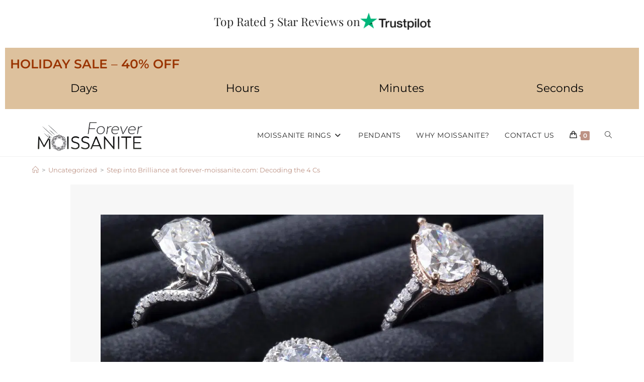

--- FILE ---
content_type: text/html; charset=UTF-8
request_url: https://forever-moissanite.com/step-into-brilliance-at-forever-moissanite-com-decoding-the-4-cs/
body_size: 39530
content:

<!DOCTYPE html>
<html lang="en-US"itemscope="itemscope" itemtype="https://schema.org/Article">
<head>
	<meta charset="UTF-8">
	<link rel="profile" href="http://gmpg.org/xfn/11">

	<meta name='robots' content='index, follow, max-image-preview:large, max-snippet:-1, max-video-preview:-1' />
	<style>img:is([sizes="auto" i], [sizes^="auto," i]) { contain-intrinsic-size: 3000px 1500px }</style>
	
<!-- Google Tag Manager for WordPress by gtm4wp.com -->
<script data-cfasync="false" data-pagespeed-no-defer>
	var gtm4wp_datalayer_name = "dataLayer";
	var dataLayer = dataLayer || [];
	const gtm4wp_use_sku_instead = 1;
	const gtm4wp_currency = 'USD';
	const gtm4wp_product_per_impression = 0;
	const gtm4wp_clear_ecommerce = false;
	const gtm4wp_datalayer_max_timeout = 2000;

	const gtm4wp_scrollerscript_debugmode         = false;
	const gtm4wp_scrollerscript_callbacktime      = 100;
	const gtm4wp_scrollerscript_readerlocation    = 150;
	const gtm4wp_scrollerscript_contentelementid  = "content";
	const gtm4wp_scrollerscript_scannertime       = 60;
</script>
<!-- End Google Tag Manager for WordPress by gtm4wp.com --><meta name="viewport" content="width=device-width, initial-scale=1">
	<!-- This site is optimized with the Yoast SEO plugin v24.8.1 - https://yoast.com/wordpress/plugins/seo/ -->
	<title>Step into Brilliance at forever-moissanite.com: Decoding the 4 Cs - Forever Moissanite</title>
<link data-rocket-preload as="style" href="https://forever-moissanite.com/wp-content/cache/perfmatters/forever-moissanite.com/fonts/8d85131ce324.google-fonts.min.css" rel="preload">
<link href="https://forever-moissanite.com/wp-content/cache/perfmatters/forever-moissanite.com/fonts/8d85131ce324.google-fonts.min.css" media="print" onload="this.media=&#039;all&#039;" rel="stylesheet">
<noscript><link rel="stylesheet" href="https://forever-moissanite.com/wp-content/cache/perfmatters/forever-moissanite.com/fonts/8d85131ce324.google-fonts.min.css"></noscript>
	<link rel="canonical" href="https://forever-moissanite.com/step-into-brilliance-at-forever-moissanite-com-decoding-the-4-cs/" />
	<meta property="og:locale" content="en_US" />
	<meta property="og:type" content="article" />
	<meta property="og:title" content="Step into Brilliance at forever-moissanite.com: Decoding the 4 Cs - Forever Moissanite" />
	<meta property="og:description" content="Embark on a journey with us as we unveil the secrets behind the exquisite allure of our Moissanite stones. At forever-moissanite.com, we are committed to offering a collection of Moissanite rings that redefines elegance. Today, we dive deep into the trifecta of brilliance: Color, Cut, Clarity, and Carat. 1. Color: Radiant Perfection (Color Grade &#8211; [&hellip;]" />
	<meta property="og:url" content="https://forever-moissanite.com/step-into-brilliance-at-forever-moissanite-com-decoding-the-4-cs/" />
	<meta property="og:site_name" content="Forever Moissanite" />
	<meta property="article:published_time" content="2023-12-13T09:55:02+00:00" />
	<meta property="article:modified_time" content="2024-07-22T15:25:17+00:00" />
	<meta property="og:image" content="https://forever-moissanite.com/wp-content/uploads/2023/12/For-blog-post-Forever-Moissanite.jpg" />
	<meta property="og:image:width" content="1024" />
	<meta property="og:image:height" content="570" />
	<meta property="og:image:type" content="image/jpeg" />
	<meta name="author" content="david" />
	<meta name="twitter:card" content="summary_large_image" />
	<meta name="twitter:label1" content="Written by" />
	<meta name="twitter:data1" content="david" />
	<meta name="twitter:label2" content="Est. reading time" />
	<meta name="twitter:data2" content="2 minutes" />
	<script type="application/ld+json" class="yoast-schema-graph">{"@context":"https://schema.org","@graph":[{"@type":"Article","@id":"https://forever-moissanite.com/step-into-brilliance-at-forever-moissanite-com-decoding-the-4-cs/#article","isPartOf":{"@id":"https://forever-moissanite.com/step-into-brilliance-at-forever-moissanite-com-decoding-the-4-cs/"},"author":{"name":"david","@id":"https://forever-moissanite.com/#/schema/person/de3afe2dccf2161ed206fa4c08f973c9"},"headline":"Step into Brilliance at forever-moissanite.com: Decoding the 4 Cs","datePublished":"2023-12-13T09:55:02+00:00","dateModified":"2024-07-22T15:25:17+00:00","mainEntityOfPage":{"@id":"https://forever-moissanite.com/step-into-brilliance-at-forever-moissanite-com-decoding-the-4-cs/"},"wordCount":454,"commentCount":0,"publisher":{"@id":"https://forever-moissanite.com/#organization"},"image":{"@id":"https://forever-moissanite.com/step-into-brilliance-at-forever-moissanite-com-decoding-the-4-cs/#primaryimage"},"thumbnailUrl":"https://forever-moissanite.com/wp-content/uploads/2023/12/For-blog-post-Forever-Moissanite.jpg","inLanguage":"en-US","potentialAction":[{"@type":"CommentAction","name":"Comment","target":["https://forever-moissanite.com/step-into-brilliance-at-forever-moissanite-com-decoding-the-4-cs/#respond"]}]},{"@type":"WebPage","@id":"https://forever-moissanite.com/step-into-brilliance-at-forever-moissanite-com-decoding-the-4-cs/","url":"https://forever-moissanite.com/step-into-brilliance-at-forever-moissanite-com-decoding-the-4-cs/","name":"Step into Brilliance at forever-moissanite.com: Decoding the 4 Cs - Forever Moissanite","isPartOf":{"@id":"https://forever-moissanite.com/#website"},"primaryImageOfPage":{"@id":"https://forever-moissanite.com/step-into-brilliance-at-forever-moissanite-com-decoding-the-4-cs/#primaryimage"},"image":{"@id":"https://forever-moissanite.com/step-into-brilliance-at-forever-moissanite-com-decoding-the-4-cs/#primaryimage"},"thumbnailUrl":"https://forever-moissanite.com/wp-content/uploads/2023/12/For-blog-post-Forever-Moissanite.jpg","datePublished":"2023-12-13T09:55:02+00:00","dateModified":"2024-07-22T15:25:17+00:00","breadcrumb":{"@id":"https://forever-moissanite.com/step-into-brilliance-at-forever-moissanite-com-decoding-the-4-cs/#breadcrumb"},"inLanguage":"en-US","potentialAction":[{"@type":"ReadAction","target":["https://forever-moissanite.com/step-into-brilliance-at-forever-moissanite-com-decoding-the-4-cs/"]}]},{"@type":"ImageObject","inLanguage":"en-US","@id":"https://forever-moissanite.com/step-into-brilliance-at-forever-moissanite-com-decoding-the-4-cs/#primaryimage","url":"https://forever-moissanite.com/wp-content/uploads/2023/12/For-blog-post-Forever-Moissanite.jpg","contentUrl":"https://forever-moissanite.com/wp-content/uploads/2023/12/For-blog-post-Forever-Moissanite.jpg","width":1024,"height":570,"caption":"For blog post Forever Moissanite"},{"@type":"BreadcrumbList","@id":"https://forever-moissanite.com/step-into-brilliance-at-forever-moissanite-com-decoding-the-4-cs/#breadcrumb","itemListElement":[{"@type":"ListItem","position":1,"name":"Home","item":"https://forever-moissanite.com/"},{"@type":"ListItem","position":2,"name":"Step into Brilliance at forever-moissanite.com: Decoding the 4 Cs"}]},{"@type":"WebSite","@id":"https://forever-moissanite.com/#website","url":"https://forever-moissanite.com/","name":"Forever Moissanite","description":"Moissanite Engagement Rings","publisher":{"@id":"https://forever-moissanite.com/#organization"},"potentialAction":[{"@type":"SearchAction","target":{"@type":"EntryPoint","urlTemplate":"https://forever-moissanite.com/?s={search_term_string}"},"query-input":{"@type":"PropertyValueSpecification","valueRequired":true,"valueName":"search_term_string"}}],"inLanguage":"en-US"},{"@type":"Organization","@id":"https://forever-moissanite.com/#organization","name":"Forever Moissanite","url":"https://forever-moissanite.com/","logo":{"@type":"ImageObject","inLanguage":"en-US","@id":"https://forever-moissanite.com/#/schema/logo/image/","url":"https://forever-moissanite.com/wp-content/uploads/2018/09/Main-Logo.png","contentUrl":"https://forever-moissanite.com/wp-content/uploads/2018/09/Main-Logo.png","width":1920,"height":616,"caption":"Forever Moissanite"},"image":{"@id":"https://forever-moissanite.com/#/schema/logo/image/"}},{"@type":"Person","@id":"https://forever-moissanite.com/#/schema/person/de3afe2dccf2161ed206fa4c08f973c9","name":"david"}]}</script>
	<!-- / Yoast SEO plugin. -->


<link rel='dns-prefetch' href='//www.dwin1.com' />
<link rel='dns-prefetch' href='//player.vimeo.com' />
<link rel='dns-prefetch' href='//capi-automation.s3.us-east-2.amazonaws.com' />
<link rel='dns-prefetch' href='//direct.tranzila.com' />


<style id='classic-theme-styles-inline-css'>
/*! This file is auto-generated */
.wp-block-button__link{color:#fff;background-color:#32373c;border-radius:9999px;box-shadow:none;text-decoration:none;padding:calc(.667em + 2px) calc(1.333em + 2px);font-size:1.125em}.wp-block-file__button{background:#32373c;color:#fff;text-decoration:none}
</style>
<link rel='stylesheet' id='categories-images-styles-css' href='https://forever-moissanite.com/wp-content/plugins/categories-images/assets/css/zci-styles.css?ver=3.3.0' media='all' />
<style id='woocommerce-inline-inline-css'>
.woocommerce form .form-row .required { visibility: visible; }
</style>
<link rel='stylesheet' id='brands-styles-css' href='https://forever-moissanite.com/wp-content/plugins/woocommerce/assets/css/brands.css?ver=9.9.5' media='all' />
<link rel='stylesheet' id='oceanwp-woo-mini-cart-css' href='https://forever-moissanite.com/wp-content/themes/oceanwp/assets/css/woo/woo-mini-cart.min.css?ver=6.7.2' media='all' />
<link rel='stylesheet' id='font-awesome-css' href='https://forever-moissanite.com/wp-content/themes/oceanwp/assets/fonts/fontawesome/css/all.min.css?ver=6.7.2' media='all' />
<link rel='stylesheet' id='simple-line-icons-css' href='https://forever-moissanite.com/wp-content/themes/oceanwp/assets/css/third/simple-line-icons.min.css?ver=2.4.0' media='all' />
<link rel='stylesheet' id='oceanwp-style-css' href='https://forever-moissanite.com/wp-content/themes/oceanwp/assets/css/style.min.css?ver=1.0' media='all' />


<link rel='stylesheet' id='elementor-frontend-css' href='https://forever-moissanite.com/wp-content/plugins/elementor/assets/css/frontend.min.css?ver=3.33.6' media='all' />
<link rel='stylesheet' id='widget-heading-css' href='https://forever-moissanite.com/wp-content/plugins/elementor/assets/css/widget-heading.min.css?ver=3.33.6' media='all' />
<link rel='stylesheet' id='e-animation-grow-css' href='https://forever-moissanite.com/wp-content/plugins/elementor/assets/lib/animations/styles/e-animation-grow.min.css?ver=3.33.6' media='all' />
<link rel='stylesheet' id='widget-form-css' href='https://forever-moissanite.com/wp-content/plugins/elementor-pro/assets/css/widget-form.min.css?ver=3.33.2' media='all' />
<link rel='stylesheet' id='widget-divider-css' href='https://forever-moissanite.com/wp-content/plugins/elementor/assets/css/widget-divider.min.css?ver=3.33.6' media='all' />
<link rel='stylesheet' id='widget-social-icons-css' href='https://forever-moissanite.com/wp-content/plugins/elementor/assets/css/widget-social-icons.min.css?ver=3.33.6' media='all' />
<link rel='stylesheet' id='e-apple-webkit-css' href='https://forever-moissanite.com/wp-content/plugins/elementor/assets/css/conditionals/apple-webkit.min.css?ver=3.33.6' media='all' />
<link rel='stylesheet' id='widget-image-css' href='https://forever-moissanite.com/wp-content/plugins/elementor/assets/css/widget-image.min.css?ver=3.33.6' media='all' />
<link rel='stylesheet' id='widget-share-buttons-css' href='https://forever-moissanite.com/wp-content/plugins/elementor-pro/assets/css/widget-share-buttons.min.css?ver=3.33.2' media='all' />
<link rel='stylesheet' id='elementor-post-14647-css' href='https://forever-moissanite.com/wp-content/uploads/elementor/css/post-14647.css?ver=1766177281' media='all' />
<link rel='stylesheet' id='namogo-icons-css' href='https://forever-moissanite.com/wp-content/plugins/elementor-extras/assets/lib/nicons/css/nicons.css?ver=2.2.52' media='all' />
<link rel='stylesheet' id='elementor-extras-frontend-css' href='https://forever-moissanite.com/wp-content/plugins/elementor-extras/assets/css/frontend.min.css?ver=2.2.52' media='all' />
<link rel='stylesheet' id='elementor-post-12985-css' href='https://forever-moissanite.com/wp-content/uploads/elementor/css/post-12985.css?ver=1766177282' media='all' />
<link rel='stylesheet' id='elementor-post-10298-css' href='https://forever-moissanite.com/wp-content/uploads/elementor/css/post-10298.css?ver=1766177503' media='all' />
<link rel='stylesheet' id='photoswipe-css' href='https://forever-moissanite.com/wp-content/cache/background-css/1/forever-moissanite.com/wp-content/plugins/woocommerce/assets/css/photoswipe/photoswipe.min.css?ver=9.9.5&wpr_t=1766267988' media='all' />
<link rel='stylesheet' id='photoswipe-default-skin-css' href='https://forever-moissanite.com/wp-content/cache/background-css/1/forever-moissanite.com/wp-content/plugins/woocommerce/assets/css/photoswipe/default-skin/default-skin.min.css?ver=9.9.5&wpr_t=1766267988' media='all' />
<link rel='stylesheet' id='gobit-css-css' href='https://forever-moissanite.com/wp-content/plugins/woocommerce-gateway-gobit1/assets/css/gobit.css?ver=2.0.4' media='all' />
<link rel='stylesheet' id='oceanwp-woocommerce-css' href='https://forever-moissanite.com/wp-content/themes/oceanwp/assets/css/woo/woocommerce.min.css?ver=6.7.2' media='all' />
<link rel='stylesheet' id='oceanwp-woo-star-font-css' href='https://forever-moissanite.com/wp-content/themes/oceanwp/assets/css/woo/woo-star-font.min.css?ver=6.7.2' media='all' />
<link rel='stylesheet' id='oe-widgets-style-css' href='https://forever-moissanite.com/wp-content/cache/background-css/1/forever-moissanite.com/wp-content/plugins/ocean-extra/assets/css/widgets.css?ver=6.7.2&wpr_t=1766267988' media='all' />
<link rel='stylesheet' id='osh-styles-css' href='https://forever-moissanite.com/wp-content/plugins/ocean-sticky-header/assets/css/style.min.css?ver=6.7.2' media='all' />
<style id='rocket-lazyload-inline-css'>
.rll-youtube-player{position:relative;padding-bottom:56.23%;height:0;overflow:hidden;max-width:100%;}.rll-youtube-player:focus-within{outline: 2px solid currentColor;outline-offset: 5px;}.rll-youtube-player iframe{position:absolute;top:0;left:0;width:100%;height:100%;z-index:100;background:0 0}.rll-youtube-player img{bottom:0;display:block;left:0;margin:auto;max-width:100%;width:100%;position:absolute;right:0;top:0;border:none;height:auto;-webkit-transition:.4s all;-moz-transition:.4s all;transition:.4s all}.rll-youtube-player img:hover{-webkit-filter:brightness(75%)}.rll-youtube-player .play{height:100%;width:100%;left:0;top:0;position:absolute;background:var(--wpr-bg-a0b5f93c-6da3-408c-8480-e0787d598e85) no-repeat center;background-color: transparent !important;cursor:pointer;border:none;}.wp-embed-responsive .wp-has-aspect-ratio .rll-youtube-player{position:absolute;padding-bottom:0;width:100%;height:100%;top:0;bottom:0;left:0;right:0}
</style>
<link rel='stylesheet' id='elementor-gf-local-playfairdisplay-css' href='https://forever-moissanite.com/wp-content/uploads/elementor/google-fonts/css/playfairdisplay.css?ver=1742390429' media='all' />
<link rel='stylesheet' id='elementor-gf-local-montserrat-css' href='https://forever-moissanite.com/wp-content/uploads/elementor/google-fonts/css/montserrat.css?ver=1742390481' media='all' />
<link rel='stylesheet' id='elementor-gf-local-oswald-css' href='https://forever-moissanite.com/wp-content/uploads/elementor/google-fonts/css/oswald.css?ver=1742390495' media='all' />
<script type="text/template" id="tmpl-variation-template">
	<div class="woocommerce-variation-description">{{{ data.variation.variation_description }}}</div>
	<div class="woocommerce-variation-price">{{{ data.variation.price_html }}}</div>
	<div class="woocommerce-variation-availability">{{{ data.variation.availability_html }}}</div>
</script>
<script type="text/template" id="tmpl-unavailable-variation-template">
	<p role="alert">Sorry, this product is unavailable. Please choose a different combination.</p>
</script>
<script src="https://forever-moissanite.com/wp-includes/js/jquery/jquery.min.js?ver=3.7.1" id="jquery-core-js" data-rocket-defer defer></script>
<script src="https://forever-moissanite.com/wp-includes/js/jquery/jquery-migrate.min.js?ver=3.4.1" id="jquery-migrate-js" data-rocket-defer defer></script>
<script src="https://forever-moissanite.com/wp-includes/js/dist/hooks.min.js?ver=4d63a3d491d11ffd8ac6" id="wp-hooks-js"></script>
<script id="say-what-js-js-extra">
var say_what_data = {"replacements":{"woocommerce|SKU:|":"Item Number:","oceanwp|Type your search|":"Catalog number","woocommerce-product-options|There are errors in your options, please correct them before purchasing this product.|":"Please choose an option from the dropdown menu."}};
</script>
<script src="https://forever-moissanite.com/wp-content/plugins/say-what/assets/build/frontend.js?ver=fd31684c45e4d85aeb4e" id="say-what-js-js" data-rocket-defer defer></script>
<script id="tt4b_ajax_script-js-extra">
var tt4b_script_vars = {"pixel_code":"D44V2JRC77U6QK8DL020","currency":"USD","country":"US","advanced_matching":"1"};
</script>
<script src="https://forever-moissanite.com/wp-content/plugins/tiktok-for-woocommerce/admin/js/ajaxSnippet.js?ver=v1" id="tt4b_ajax_script-js" data-rocket-defer defer></script>
<script id="tp-js-js-extra">
var trustpilot_settings = {"key":"bqAaidoDC6r1aENm","TrustpilotScriptUrl":"https:\/\/invitejs.trustpilot.com\/tp.min.js","IntegrationAppUrl":"\/\/ecommscript-integrationapp.trustpilot.com","PreviewScriptUrl":"\/\/ecommplugins-scripts.trustpilot.com\/v2.1\/js\/preview.min.js","PreviewCssUrl":"\/\/ecommplugins-scripts.trustpilot.com\/v2.1\/css\/preview.min.css","PreviewWPCssUrl":"\/\/ecommplugins-scripts.trustpilot.com\/v2.1\/css\/preview_wp.css","WidgetScriptUrl":"\/\/widget.trustpilot.com\/bootstrap\/v5\/tp.widget.bootstrap.min.js"};
</script>
<script src="https://forever-moissanite.com/wp-content/plugins/trustpilot-reviews/review/assets/js/headerScript.min.js?ver=1.0&#039; async=&#039;async" id="tp-js-js"></script>
<script src="https://forever-moissanite.com/wp-includes/js/jquery/ui/core.min.js?ver=1.13.3" id="jquery-ui-core-js" data-rocket-defer defer></script>
<script src="https://forever-moissanite.com/wp-includes/js/jquery/ui/mouse.min.js?ver=1.13.3" id="jquery-ui-mouse-js" data-rocket-defer defer></script>
<script src="https://forever-moissanite.com/wp-includes/js/jquery/ui/slider.min.js?ver=1.13.3" id="jquery-ui-slider-js" data-rocket-defer defer></script>
<script src="https://forever-moissanite.com/wp-includes/js/jquery/ui/controlgroup.min.js?ver=1.13.3" id="jquery-ui-controlgroup-js" data-rocket-defer defer></script>
<script src="https://forever-moissanite.com/wp-includes/js/jquery/ui/checkboxradio.min.js?ver=1.13.3" id="jquery-ui-checkboxradio-js" data-rocket-defer defer></script>
<script src="https://forever-moissanite.com/wp-includes/js/jquery/ui/button.min.js?ver=1.13.3" id="jquery-ui-button-js" data-rocket-defer defer></script>
<script src="https://forever-moissanite.com/wp-includes/js/jquery/ui/spinner.min.js?ver=1.13.3" id="jquery-ui-spinner-js" data-rocket-defer defer></script>
<script src="https://forever-moissanite.com/wp-includes/js/jquery/ui/datepicker.min.js?ver=1.13.3" id="jquery-ui-datepicker-js" data-rocket-defer defer></script>
<script id="jquery-ui-datepicker-js-after">window.addEventListener('DOMContentLoaded', function() {
jQuery(function(jQuery){jQuery.datepicker.setDefaults({"closeText":"Close","currentText":"Today","monthNames":["January","February","March","April","May","June","July","August","September","October","November","December"],"monthNamesShort":["Jan","Feb","Mar","Apr","May","Jun","Jul","Aug","Sep","Oct","Nov","Dec"],"nextText":"Next","prevText":"Previous","dayNames":["Sunday","Monday","Tuesday","Wednesday","Thursday","Friday","Saturday"],"dayNamesShort":["Sun","Mon","Tue","Wed","Thu","Fri","Sat"],"dayNamesMin":["S","M","T","W","T","F","S"],"dateFormat":"MM d, yy","firstDay":1,"isRTL":false});});
});</script>
<script src="https://forever-moissanite.com/wp-includes/js/jquery/ui/tooltip.min.js?ver=1.13.3" id="jquery-ui-tooltip-js" data-rocket-defer defer></script>
<script id="woocommerce-product-options-frontend-js-extra">
var woocommerce_product_options_settings = {"ajaxurl":"https:\/\/forever-moissanite.com\/wp-admin\/admin-ajax.php","numeric_error":"Please enter a number","required_error":"Required field - please enter a value","number_error":"Number field - please enter a number","min_error":"Please enter a value greater than or equal to ","max_error":"Please enter a value less than or equal to ","checkboxes_max_error":"You are trying to select too many values","checkboxes_min_error":"Please select more values","currency_symbol":"$","price_format":"%1$s%2$s","free":"Free","number_of_decimals":"0","error_exists":"Please choose an option from the dropdown menu.","decimal_separator":".","thousands_separator":",","currency_multiplier":"1","weight_format":"[weight] kg","dimensions_format":"[length] \u00d7 [width] \u00d7 [height] cm"};
</script>
<script src="https://forever-moissanite.com/wp-content/plugins/woocommerce/assets/js/jquery-blockui/jquery.blockUI.min.js?ver=2.7.0-wc.9.9.5" id="jquery-blockui-js" defer data-wp-strategy="defer"></script>
<script src="https://forever-moissanite.com/wp-includes/js/underscore.min.js?ver=1.13.7" id="underscore-js" data-rocket-defer defer></script>
<script id="wp-util-js-extra">
var _wpUtilSettings = {"ajax":{"url":"\/wp-admin\/admin-ajax.php"}};
</script>
<script src="https://forever-moissanite.com/wp-includes/js/wp-util.min.js?ver=6.7.2" id="wp-util-js" data-rocket-defer defer></script>
<script id="wc-add-to-cart-variation-js-extra">
var wc_add_to_cart_variation_params = {"wc_ajax_url":"\/?wc-ajax=%%endpoint%%","i18n_no_matching_variations_text":"Sorry, no products matched your selection. Please choose a different combination.","i18n_make_a_selection_text":"Please select some product options before adding this product to your cart.","i18n_unavailable_text":"Sorry, this product is unavailable. Please choose a different combination.","i18n_reset_alert_text":"Your selection has been reset. Please select some product options before adding this product to your cart."};
</script>
<script src="https://forever-moissanite.com/wp-content/plugins/woocommerce/assets/js/frontend/add-to-cart-variation.min.js?ver=9.9.5" id="wc-add-to-cart-variation-js" defer data-wp-strategy="defer"></script>
<script id="wc-add-to-cart-js-extra">
var wc_add_to_cart_params = {"ajax_url":"\/wp-admin\/admin-ajax.php","wc_ajax_url":"\/?wc-ajax=%%endpoint%%","i18n_view_cart":"View cart","cart_url":"https:\/\/forever-moissanite.com\/cart\/","is_cart":"","cart_redirect_after_add":"yes"};
</script>
<script src="https://forever-moissanite.com/wp-content/plugins/woocommerce/assets/js/frontend/add-to-cart.min.js?ver=9.9.5" id="wc-add-to-cart-js" defer data-wp-strategy="defer"></script>
<script src="https://forever-moissanite.com/wp-content/plugins/woocommerce/assets/js/js-cookie/js.cookie.min.js?ver=2.1.4-wc.9.9.5" id="js-cookie-js" defer data-wp-strategy="defer"></script>
<script id="woocommerce-js-extra">
var woocommerce_params = {"ajax_url":"\/wp-admin\/admin-ajax.php","wc_ajax_url":"\/?wc-ajax=%%endpoint%%","i18n_password_show":"Show password","i18n_password_hide":"Hide password"};
</script>
<script src="https://forever-moissanite.com/wp-content/plugins/woocommerce/assets/js/frontend/woocommerce.min.js?ver=9.9.5" id="woocommerce-js" defer data-wp-strategy="defer"></script>
<script type="text/javascript" src="https://forever-moissanite.com/wp-content/plugins/shareasale-wc-tracker/includes/js/shareasale-wc-tracker-cookie-setter.js?ver=1.6.3" data-noptimize data-rocket-defer defer></script>
<script type="text/javascript" src="https://www.dwin1.com/19038.js?ver=1.6.3" defer data-noptimize></script>
<script src="https://forever-moissanite.com/wp-content/plugins/duracelltomi-google-tag-manager/dist/js/analytics-talk-content-tracking.js?ver=1.22.3" id="gtm4wp-scroll-tracking-js" data-rocket-defer defer></script>
<script src="https://direct.tranzila.com/Tranzila_files/jquery-3.6.0.min.js?ver=2.0.4" id="tranzila-applepay-jquery-js" data-rocket-defer defer></script>
<script src="https://direct.tranzila.com/js/tranzilanapple_v3.js?v=1766267987&amp;ver=2.0.4" id="tranzila-applepay-js-js" data-rocket-defer defer></script>
<script src="https://forever-moissanite.com/wp-content/plugins/woocommerce-gateway-gobit1/assets/js/gobit-applepay-noconflict-true.js?ver=2.0.4" id="tranzila-applepay-noconflict-true-js-js" data-rocket-defer defer></script>
<script id="wc-cart-fragments-js-extra">
var wc_cart_fragments_params = {"ajax_url":"\/wp-admin\/admin-ajax.php","wc_ajax_url":"\/?wc-ajax=%%endpoint%%","cart_hash_key":"wc_cart_hash_b9079b3f0b7ff2c9a761f866c8a898c7","fragment_name":"wc_fragments_b9079b3f0b7ff2c9a761f866c8a898c7","request_timeout":"5000"};
</script>
<script src="https://forever-moissanite.com/wp-content/plugins/woocommerce/assets/js/frontend/cart-fragments.min.js?ver=9.9.5" id="wc-cart-fragments-js" defer data-wp-strategy="defer"></script>
<link rel="https://api.w.org/" href="https://forever-moissanite.com/wp-json/" /><link rel="alternate" title="JSON" type="application/json" href="https://forever-moissanite.com/wp-json/wp/v2/posts/28518" /><script async="async" defer="defer" src="https://mm-uxrv.com/js/mm_1d2e094b-bb93-49d0-b071-764f7cc8226b-81856633.js"></script>
<style type="text/css"></style>
<!-- Google Tag Manager for WordPress by gtm4wp.com -->
<!-- GTM Container placement set to manual -->
<script data-cfasync="false" data-pagespeed-no-defer>
	var dataLayer_content = {"pagePostType":"post","pagePostType2":"single-post","pageCategory":["uncategorized"],"pagePostAuthor":"david","geoCountryCode":"(no geo data available)","geoCountryName":"(no geo data available)","geoRegionCode":"(no geo data available)","geoRegionName":"(no geo data available)","geoCity":"(no geo data available)","geoZipcode":"(no geo data available)","geoLatitude":"(no geo data available)","geoLongitude":"(no geo data available)","geoFullGeoData":{"success":false,"error":{"code":101,"type":"missing_access_key","info":"You have not supplied an API Access Key. [Required format: access_key=YOUR_ACCESS_KEY]"}},"customerTotalOrders":0,"customerTotalOrderValue":0,"customerFirstName":"","customerLastName":"","customerBillingFirstName":"","customerBillingLastName":"","customerBillingCompany":"","customerBillingAddress1":"","customerBillingAddress2":"","customerBillingCity":"","customerBillingState":"","customerBillingPostcode":"","customerBillingCountry":"","customerBillingEmail":"","customerBillingEmailHash":"","customerBillingPhone":"","customerShippingFirstName":"","customerShippingLastName":"","customerShippingCompany":"","customerShippingAddress1":"","customerShippingAddress2":"","customerShippingCity":"","customerShippingState":"","customerShippingPostcode":"","customerShippingCountry":"","cartContent":{"totals":{"applied_coupons":[],"discount_total":0,"subtotal":0,"total":0},"items":[]}};
	dataLayer.push( dataLayer_content );
</script>
<script data-cfasync="false" data-pagespeed-no-defer>
(function(w,d,s,l,i){w[l]=w[l]||[];w[l].push({'gtm.start':
new Date().getTime(),event:'gtm.js'});var f=d.getElementsByTagName(s)[0],
j=d.createElement(s),dl=l!='dataLayer'?'&l='+l:'';j.async=true;j.src=
'//www.googletagmanager.com/gtm.js?id='+i+dl;f.parentNode.insertBefore(j,f);
})(window,document,'script','dataLayer','GTM-5HGF7H6');
</script>
<!-- End Google Tag Manager for WordPress by gtm4wp.com -->	<noscript><style>.woocommerce-product-gallery{ opacity: 1 !important; }</style></noscript>
	<meta name="generator" content="Elementor 3.33.6; features: e_font_icon_svg, additional_custom_breakpoints; settings: css_print_method-external, google_font-enabled, font_display-auto">
<!-- <link rel="stylesheet" type="text/css" href="//cdnjs.cloudflare.com/ajax/libs/cookieconsent2/3.0.3/cookieconsent.min.css" /> -->
<!-- <script src="//cdnjs.cloudflare.com/ajax/libs/cookieconsent2/3.0.3/cookieconsent.min.js"></script> -->
<meta name="viewport" content="width=device-width, minimum-scale=1.0, maximum-scale=1.0, user-scalable=no">
<meta http-equiv="Content-Security-Policy" content="block-all-mixed-content">
<meta name="google-site-verification" content="70iMLpSZvuznfDjai4pQOZydBbZlrcX1RRWvfPzeAqA" />
<meta name="google-site-verification" content="3-Tm7dkjEP6c4iKFLTXjPhUvaBdJlygKyrDUC0Qbk9A" />
<meta name="p:domain_verify" content="291e1f2dc6cbd08b439ce2eb13a67d83"/>
<meta name="msvalidate.01" content="1209C509AD355A53BEF8E5769D1AB920" />
<!-- TrustBox script -->
<script type="text/javascript" src="//widget.trustpilot.com/bootstrap/v5/tp.widget.bootstrap.min.js" async></script>
<!-- End TrustBox script -->
<meta name="facebook-domain-verification" content="l37edif5308pcgjddapl36b0j9yrbi" />
<!-- TrustBox script -->
<script type="text/javascript" src="//widget.trustpilot.com/bootstrap/v5/tp.widget.bootstrap.min.js" async></script>
<!-- End TrustBox script -->
<style>
/* Both archive and single product price layout */
.price-wrap .price,
p.price {
  display: flex;
  flex-direction: column;
  line-height: 1.4;
}

/* RETAIL PRICE */
.price-wrap .price del,
p.price del {
  display: flex;
  font-size: 14px;
  color: #000000;
  text-decoration: none; /* no strike on full line */
  margin-bottom: 4px;
}

.price-wrap .price del::before,
p.price del::before {
  content: "Retail Price:";
  margin-right: 4px;
  font-weight: 400;
  color: #000000;
}

/* Only strike and style the price */
.price-wrap .price del .amount,
p.price del .amount {
  font-weight: 600;
  color: #000000;
}

.price-wrap .price del .amount bdi,
p.price del .amount bdi {
  text-decoration: line-through;
}

.price-wrap .price del .amount, p.price del .amount {
	 text-decoration: line-through;
	 font-size: 16px;
}

/* SALE PRICE */
.price-wrap .price ins,
p.price ins {
  display: flex;
  font-size: 15px;
  font-weight: bold;
  color: #b03838;
  text-decoration: none;
}

.price-wrap .price ins::before,
p.price ins::before {
  content: "Sale Price:";
  margin-right: 4px;
  font-weight: 600;
  color: #b03838;
}

.price-wrap .price ins .amount,
p.price ins .amount {
  color: #b03838;
}

.price-wrap .price ins .amount bdi,
p.price ins .amount bdi {
  color: #b03838;
}
</style>
			<script  type="text/javascript">
				!function(f,b,e,v,n,t,s){if(f.fbq)return;n=f.fbq=function(){n.callMethod?
					n.callMethod.apply(n,arguments):n.queue.push(arguments)};if(!f._fbq)f._fbq=n;
					n.push=n;n.loaded=!0;n.version='2.0';n.queue=[];t=b.createElement(e);t.async=!0;
					t.src=v;s=b.getElementsByTagName(e)[0];s.parentNode.insertBefore(t,s)}(window,
					document,'script','https://connect.facebook.net/en_US/fbevents.js');
			</script>
			<!-- WooCommerce Facebook Integration Begin -->
			<script  type="text/javascript">

				fbq('init', '431997740635781', {}, {
    "agent": "woocommerce_6-9.9.5-3.5.15"
});

				document.addEventListener( 'DOMContentLoaded', function() {
					// Insert placeholder for events injected when a product is added to the cart through AJAX.
					document.body.insertAdjacentHTML( 'beforeend', '<div class=\"wc-facebook-pixel-event-placeholder\"></div>' );
				}, false );

			</script>
			<!-- WooCommerce Facebook Integration End -->
						<style>
				.e-con.e-parent:nth-of-type(n+4):not(.e-lazyloaded):not(.e-no-lazyload),
				.e-con.e-parent:nth-of-type(n+4):not(.e-lazyloaded):not(.e-no-lazyload) * {
					background-image: none !important;
				}
				@media screen and (max-height: 1024px) {
					.e-con.e-parent:nth-of-type(n+3):not(.e-lazyloaded):not(.e-no-lazyload),
					.e-con.e-parent:nth-of-type(n+3):not(.e-lazyloaded):not(.e-no-lazyload) * {
						background-image: none !important;
					}
				}
				@media screen and (max-height: 640px) {
					.e-con.e-parent:nth-of-type(n+2):not(.e-lazyloaded):not(.e-no-lazyload),
					.e-con.e-parent:nth-of-type(n+2):not(.e-lazyloaded):not(.e-no-lazyload) * {
						background-image: none !important;
					}
				}
			</style>
			<link rel="icon" href="https://forever-moissanite.com/wp-content/uploads/2018/09/cropped-moiss-back12-32x32.jpg.webp" sizes="32x32" />
<link rel="icon" href="https://forever-moissanite.com/wp-content/uploads/2018/09/cropped-moiss-back12-192x192.jpg.webp" sizes="192x192" />
<link rel="apple-touch-icon" href="https://forever-moissanite.com/wp-content/uploads/2018/09/cropped-moiss-back12-180x180.jpg.webp" />
<meta name="msapplication-TileImage" content="https://forever-moissanite.com/wp-content/uploads/2018/09/cropped-moiss-back12-270x270.jpg" />
    <script>
    // === Helpers ===
    async function fmHash256(val){
      const s = (val || '').toString().trim().toLowerCase();
      if (!s) return undefined;
      const enc = new TextEncoder().encode(s);
      const buf = await crypto.subtle.digest('SHA-256', enc);
      return Array.from(new Uint8Array(buf))
        .map(b => b.toString(16).padStart(2, '0'))
        .join('');
    }

    function fmNormalizePhone(p){
      if (!p) return '';
      return (p + '').replace(/\D+/g, '');
    }

    (function(){

      // קריאת אימייל/טלפון מה-DOM
      function fmReadDom(){
        let email = '';
        let phone = '';

        const eSel = ['#billing_email','input[name="billing_email"]','input[type="email"]'];
        const pSel = ['#billing_phone','input[name="billing_phone"]','input[type="tel"]'];

        for (const sel of eSel){
          const el = document.querySelector(sel);
          if (el && el.value) { email = el.value; break; }
        }
        for (const sel of pSel){
          const el = document.querySelector(sel);
          if (el && el.value) { phone = el.value; break; }
        }

        return { email, phone };
      }

      function fmBindFieldListeners(){
        const ids = [
          '#billing_email',
          'input[name="billing_email"]',
          '#billing_phone',
          'input[name="billing_phone"]'
        ];
        ids.forEach(sel => {
          const el = document.querySelector(sel);
          if (!el) return;
          el.addEventListener('change', fmSetUserFromDom, {passive:true});
          el.addEventListener('blur',   fmSetUserFromDom, {passive:true});
        });
      }

      // שולח em + ph לפיקסל (hashed)
      async function fmSetUser(emRaw, phRaw){
        if (typeof fbq !== 'function') return;

        let hasData = false;

        try {
          if (emRaw){
            const em = await fmHash256(emRaw);
            if (em) {
              fbq('set', 'em', em);
              hasData = true;
            }
          }

          if (phRaw){
            const clean = fmNormalizePhone(phRaw);
            const ph = await fmHash256(clean);
            if (ph) {
              fbq('set', 'ph', ph);
              hasData = true;
            }
          }
        } catch(e){}

        return hasData;
      }

      function fmSetUserFromDom(){
        const { email, phone } = fmReadDom();
        fmSetUser(email, phone);

        try {
          if (email) localStorage.setItem('fm_em', email);
          if (phone) localStorage.setItem('fm_ph', phone);
        } catch(e){}
      }

      function fmPrime(){
        let em = '';
        let ph = '';

        // ניסיון לשחזר מה-LocalStorage
        try{
          em = localStorage.getItem('fm_em') || '';
          ph = localStorage.getItem('fm_ph') || '';
        } catch(e){}

        // אם חסר – נקרא מה-DOM
        if (!em || !ph){
          const d = fmReadDom();
          if (!em) em = d.email;
          if (!ph) ph = d.phone;
        }

        fmSetUser(em, ph);

        // Add to cart
        const addBtns = document.querySelectorAll('.single_add_to_cart_button, button[name="add-to-cart"]');
        addBtns.forEach(btn => {
          btn.addEventListener('click', fmSetUserFromDom, {passive:true});
        });

        // Checkout submit
        const checkoutForm = document.querySelector('form.checkout');
        if (checkoutForm){
          checkoutForm.addEventListener('submit', fmSetUserFromDom, {passive:true});
        }

        fmBindFieldListeners();
      }

      // מחכים שהפיקסל יהיה מוכן (אחרי fbq('init', ...))
      function fmWhenPixelReady(cb, tries){
        tries = tries || 0;
        if (tries > 40) return; // ~10 שניות

        if (typeof fbq === 'function') {
          try {
            if (fbq.getState) {
              var st = fbq.getState();
              if (st && st.pixels && st.pixels.length) {
                cb();
                return;
              }
            }
          } catch(e){}
        }
        setTimeout(function(){ fmWhenPixelReady(cb, tries+1); }, 250);
      }

      function fmInit(){
        fmWhenPixelReady(fmPrime);
      }

      if (document.readyState === 'loading') {
        document.addEventListener('DOMContentLoaded', fmInit);
      } else {
        fmInit();
      }
    })();
    </script>
    		<style id="wp-custom-css">
			.woocommerce-product-gallery{opacity:0}.woocommerce-product-details__short-description{display:none}/* .woocommerce div.product .woocommerce-product-gallery .flex-control-thumbs li:last-child::after{content:none !important}*//* .flex-control-thumbs li:first-child{position:relative}.flex-control-thumbs li:first-child::after{content:'';position:absolute;top:50%;left:50%;width:30px;height:30px;transform:translate(-50%,-50%);background:url('https://forever-moissanite.com/wp-content/themes/oceanwp-child-theme-master/images/play%202.png') no-repeat center center;background-size:contain;pointer-events:none;z-index:1}*/.site-breadcrumbs{position:relative;right:unset;top:unset;max-width:50%;height:32px;line-height:32px;font-size:13px;color:#888787;font-weight:400;white-space:nowrap;overflow:hidden;margin-top:0}.page-header{position:relative;background-color:#fff;padding:17px 0 0;margin-bottom:-44px}.near_addtocart,.wcmenucart-details.count{background-color:#bd9385 !important}.owp-qv-content-wrap .acf-fields,.owp-qv-content-wrap .button_near_cart,.owp-qv-content-wrap .elementor-section-wrap,.owp-qv-content-wrap .product_meta,.page-header-title,.postid-14941 .above_thumbs,.product-option-group-title,.product_cat-custom-made .above_thumbs,.product_cat-custom-made-plt .above_thumbs,.product_cat-free-pendant .above_thumbs,.product_cat-moissanite-rings-on-sale .above_thumbs,.product_cat-moissanite-wedding-bands .above_thumbs,.product_cat-uncategorized .above_thumbs,.product_meta .posted_in,.product_meta .tagged_as,.products .product-category mark,.woocommerce ul.products li.product.has-rating .product-inner:hover .inner .star-rating,input#form-field-field_e182f24,input#form-field-field_f763d62,span.woocommerce-review__dash,td.ivole-credits,time.woocommerce-review__published-date{display:none}.owp-qv-content-wrap h2.single-post-title.product_title.entry-title{display:block}.woocommerce ul.products li.product .woo-entry-inner li{margin-bottom:0;line-height:1}.single .entry-title{border-bottom:none}.woocommerce div.product .product_title{margin:0 0 -20px}.entry-summary .product_meta{border-top:none;padding:7px 0 0;color:#787878;margin-top:0;border-bottom:none}.owp-qv-content-inner .woocommerce-product-rating{margin-top:25px !important}.entry-summary .acf-fields{border-color:#e8ddb5;border-top:none;padding-top:1.2em;margin-top:0}.woocommerce div.product .woocommerce-product-gallery.woocommerce-product-gallery--columns-4 .flex-control-thumbs li:nth-child(5n){clear:right;margin-right:0}.woocommerce div.product .woocommerce-product-gallery.woocommerce-product-gallery--columns-4 .flex-control-thumbs li:nth-child(4n){margin-right:4%}.woocommerce div.product .woocommerce-product-gallery.woocommerce-product-gallery--columns-4 .flex-control-thumbs li{width:16.8%}.woocommerce div.product div.summary .price del{font-size:20px;color:#000}ul.tmcp-ul-wrap.tmcp-elements.tm-extra-product-options-select.tm-element-ul-select.element_0,ul.tmcp-ul-wrap.tmcp-elements.tm-extra-product-options-select.tm-element-ul-select.element_1,ul.tmcp-ul-wrap.tmcp-elements.tm-extra-product-options-select.tm-element-ul-select.element_2{margin-top:0}.woocommerce .widget_price_filter .ui-slider .ui-slider-handle{background-color:#cbc545}.woocommerce .widget_price_filter .ui-slider .ui-slider-range{background-color:#cbc545 !important}.wcmenucart-details.count:before{border-color:transparent #bd9385 !important}.tm-epo-field-label.tm-left,label.tm-epo-field-label.tm-has-required.tm-left{min-width:30%}.tm-epo-field.tmcp-select{min-width:268px}.woocommerce div.product p.price,li.tmcp-field-wrap{font-family:Montserrat}.single-product.woocommerce span.onsale,.tc-extra-product-options .tmcp-field-wrap .price.tc-price{display:none !important}.above_thumbs{text-align:center;margin:-19px 0 1px}.woocommerce button.button{padding:18px 64px;margin-bottom:15px;margin-top:15px}.cart .button{font-size:15px;border-radius:4px}.near_addtocart{margin-left:14px !important;padding:18px 35px}.woocommerce div.product form.cart{padding:20px 0;border-top:1px solid;border-bottom:1px solid;margin-top:20px;border-color:#eaeaea}.woocommerce-order-pay .woocommerce{display:flex;flex-direction:row-reverse;flex-wrap:wrap;justify-content:space-between}.woocommerce-order-pay .order_details{width:43%}#gobit-iframe-pay{width:50%}.tranzila-images{order:3;position:relative;top:-120px;left:-53%}.tranzila-images img{max-width:146px;margin:12px}.woocommerce div.product .woocommerce-product-gallery .flex-control-thumbs li img.flex-active{-moz-opacity:0.5;-webkit-opacity:0.5;opacity:.5}.woocommerce div.product .woocommerce-product-gallery .flex-control-thumbs li img{-moz-opacity:1;-webkit-opacity:1;opacity:1;-webkit-transition:.2s;-moz-transition:.2s;-ms-transition:.2s;-o-transition:.2s;transition:.2s}h2.single-post-title.product_title.entry-title{max-width:460px}.woocommerce-cart table.cart img{width:auto;max-width:220px}.woocommerce-page .cart-collaterals .cross-sells{height:400px;width:220px}.woocommerce-cart .wc-proceed-to-checkout a.checkout-button{border-radius:4px;background-color:#292929;padding:18px 16px;font-size:15px}.woocommerce .products .product-inner{background-color:#fff !important}div.product_cat-moissanite-wedding-bands .woocommerce-product-gallery .flex-viewport{margin-bottom:5px !important}.woocommerce ul.products li.product .price,.woocommerce ul.products li.product .price .amount{font-weight:500 !important;font-family:montserrat}.woocommerce ul.products li.product li.title a{display:inline-block;font-size:18px;line-height:1.5;color:#292929 !important;font-family:"playfair display";font-weight:400}.woocommerce ul.products li.product li.title a:hover{color:#bd9385 !important}.is-sticky .has-sticky-mobile #site-logo{padding-top:10px}.tm-epo-field-label.tm-left,.tm-epo-field-label.tm-right{max-width:28%}@media all and (min-width:0) and (max-width:360px){.tc-cell.tc-col-12,.tc-col-12,.tm-extra-product-options .col-12,.tm-extra-product-options .tm-cell.col-12{width:99%;font-size:9px;margin-left:-7px}.tm-epo-field.tmcp-select{min-width:188px}.tm-epo-field-label.tm-left,.tm-epo-field-label.tm-right{max-width:30%}}@media all and (min-width:361px) and (max-width:409px){.tc-cell.tc-col-12,.tc-col-12,.tm-extra-product-options .col-12,.tm-extra-product-options .tm-cell.col-12{width:91%;font-size:11px;margin-left:-7px}}@media all and (min-width:410px) and (max-width:599px){.tc-cell.tc-col-12,.tc-col-12,.tm-extra-product-options .col-12,.tm-extra-product-options .tm-cell.col-12{width:105%;font-size:13px;margin-left:-7px}}@media all and (min-width:361px) and (max-width:599px){.tm-epo-field.tmcp-select{min-width:235px}.tm-epo-field-label.tm-left,.tm-epo-field-label.tm-right{max-width:30%}}@media all and (min-width:650px) and (max-width:800px){.tc-cell.tc-col-12,.tc-col-12,.tm-extra-product-options .col-12,.tm-extra-product-options .tm-cell.col-12{width:92%;font-size:12px;margin-left:-7px}.tm-epo-field.tmcp-select{min-width:235px}.tm-epo-field-label.tm-left,.tm-epo-field-label.tm-right{max-width:30%}}@media all and (min-width:0) and (max-width:1024px){.near_addtocart{background-color:#bd9385 !important;margin-left:0 !important;padding:18px 38px}}.woocommerce-product-gallery .flex-viewport{margin-bottom:20px !important}@media all and (min-width:0) and (max-width:600px){.entry-summary .acf-fields{margin-top:-30px}.woocommerce ul.products li.product .price,.woocommerce ul.products li.product .price .amount,.woocommerce ul.products li.product li.title a{font-size:14px}.woocommerce div.product .product_title{font-size:16px;padding-bottom:2px}.owp-product-nav,.site-breadcrumbs.position-under-title{display:none}.product_meta{border-bottom:0;border-top:0;padding:0}.woocommerce div.product .woocommerce-product-rating{display:inline-block;width:100%;font-size:12px;margin-top:0;margin-bottom:20px}.owp-product-nav-wrap{margin-bottom:0}.woocommerce-product-gallery .flex-viewport{pointer-events:none}#player,.fallback,body,html,iframe{pointer-events:auto !important;position:relative !important}}.woocommerce ul.products li.product_cat-moissanite-bridal-sets .woo-entry-inner,.woocommerce ul.products li.product_cat-moissanite-wedding-bands .woo-entry-inner{margin:30px 0 0}@media only screen and (max-width:767px){.woocommerce-cart .woocommerce table.shop_table tr td{text-align:left}.woocommerce-cart .woocommerce table.shop_table tr td:before{float:none}.woocommerce .cart-collaterals .cross-sells{display:block;width:100%}ul#shipping_method li{padding-bottom:0}}.woocommerce #reviews #comments ol.commentlist li .comment_container,ul#shipping_method li label{padding-left:0}.woocommerce ul.products .product,ul#shipping_method{padding-bottom:0}#scroll-top{bottom:65px}p.woocommerce-shipping-destination{display:NONE}.woocommerce-checkout #place_order{background-color:#292929;border-radius:4px}.woocommerce-cart table.cart td.actions .coupon .input-text{font-size:14px;padding-bottom:21px;padding-top:21px;margin-bottom:2px}.widget_shopping_cart_content .buttons .checkout{float:right;background-color:#292929}.cc-theme-classic .cc-btn:last-child{margin-right:110px;width:1px;border-color:#000}div.comment-text{padding-bottom:15px;border-bottom-width:1px;border-bottom-style:solid}.product-option-content{margin-bottom:15px}.product-option-title{float:left;width:30%;font-family:montserrat;font-size:14px;font-weight:700}select.product-option-value{width:63%;font-family:montserrat;font-size:14px;margin-left:7%;border-radius:5px}del .amount{color:#000;font-size:32px}@media all and (min-width:0) and (max-width:599px){.woocommerce div.product form.cart{padding:0 0 15px;text-align:center}select.product-option-value{font-size:11px}.product-option-title{font-size:14px}del .amount{font-size:25px}}.woocommerce .has-product-nav span.onsale{display:initial}@media all and (min-width:0) and (max-width:767px){.woocommerce .has-product-nav span.onsale{top:4px !important;left:4px !important;display:initial}.woocommerce ul.products .circle-sale span.onsale{font-size:7px;width:30px;height:30px;text-align:center;line-height:30px}}@media all and (min-width:768px) and (max-width:1080px){.woocommerce .has-product-nav span.onsale{top:10px;left:10px}.woocommerce span.onsale{top:40px}}.woocommerce ul.products li.product.has-rating .product-inner:hover .inner .price{-moz-opacity:1;-webkit-opacity:1;opacity:1;visibility:visible}.woocommerce ul.products li.product-category.product .woo-entry-image{margin-bottom:-35px}@media screen and (max-width:414px) and (orientation:portrait),screen and (max-width:736px) and (orientation:landscape){.cc-window .cc-message{margin-bottom:1em;font-size:13px}.cc-floating.cc-type-info.cc-theme-classic .cc-btn{display:inline-block;font-size:13px;margin-left:95px;margin-top:-10px}.cc-banner .cc-message{margin-left:40px}.cc-floating.cc-theme-classic{border-radius:5px;padding:4px;z-index:9999999999999999999}}.cc-banner .cc-message{margin-left:80px}.cc-window.cc-banner{padding:4px;z-index:9999999999999999}.cc-floating.cc-type-info.cc-theme-classic .cc-btn{border-width:1px;border-color:#0d0d0d}.oceanwp-mobile-menu-icon a:first-child{padding-left:15px !important;font-size:20px !important}.woocommerce ul.order_details{margin:-40px 0 10px}.elementor-menu-cart__footer-buttons .elementor-button{border-radius:0;background-color:#292929}.woocommerce #order_review table.shop_table ul#shipping_method.woocommerce-shipping-methods li label{display:contents}.woocommerce #order_review table.shop_table ul#shipping_method.woocommerce-shipping-methods{padding-top:15px;padding-bottom:0;text-align:right}@media screen and (max-width:767px){.woocommerce ul.order_details li{float:none;width:100%;margin-bottom:1px;padding-bottom:2px;border:0;border-bottom:1px solid #e9e9e9}}.postid-24252 .above_thumbs,.product_cat-the-luxury-collection .above_thumbs{visibility:hidden;position:relative}.postid-24252 .above_thumbs:after,.product_cat-the-luxury-collection .above_thumbs:after{visibility:visible;position:absolute;top:0;left:0;content:'Shown with a 5.00 carat center stone'}.wc_payment_method.payment_method_ppcp-gateway{margin-top:45px}.gb_description_img{max-height:45px !important;float:left !important}p.gb-payment-method-description{color:#fff}@media screen and (max-width:1179px){.woocommerce-notice.woocommerce-notice--success.woocommerce-thankyou-order-received{margin-bottom:50px}.woocommerce ul.order_details li{padding-left:0}.gb-payment-method-description{display:grid}.gb_description_img{margin-left:-10px;margin-top:-17px}}@media (min-width:601px){.entry-summary{display:flex;flex-direction:column}.single-post-title{order:1}.woocommerce-product-rating{order:2}.product_meta{order:3}.acf-fields{order:4}.product-option-groups,.product-options{order:5}.price{order:6}.cart{order:7}.elementor-5256{order:8}}@media (max-width:600px){.entry-summary,.product{display:flex;flex-direction:column}.woocommerce-product-gallery .flex-viewport{order:2 !important}div.acf-fields{order:5 !important}.product-option-groups{order:6 !important}p.price{order:7 !important}.cart{order:8 !important}.elementor-13093{order:9 !important}.woocommerce-product-details__short-description{order:10 !important}.elementor-5256{order:9 !important}.product-options{order:6}.product_center_side_stone{margin-top:30px}}li#menu-item-24261 span.text-wrap,li#sidr-id-menu-item-24269 .sidr-class-icon,li#sidr-id-menu-item-24269 .sidr-class-menu-text{color:#da3823}.woocommerce ul.products li.product .price del .amount{font-size:17px}@media all and (min-width:0) and (max-width:768px){.woocommerce-order-pay .woocommerce{flex-direction:column}.woocommerce-order-pay .order_details,.woocommerce-order-pay iframe{width:100% !important}#gobit-iframe-pay{width:100%}.tranzila-images{position:relative;margin-top:-150px;text-align:center;z-index:999;top:50px;left:0}.woocommerce ul.products li.product-category.product .woo-entry-image{margin-bottom:-20px}.woocommerce ul.products li.product .price del .amount{font-size:14px}}@media (min-width:0) and (max-width:599px){.product_cat-moissanite-pendants .product-option-title{width:50%}.product_cat-moissanite-pendants select.product-option-value.required-product-option{margin-left:0;width:50%}}.product_cat-moissanite-pendants .above_thumbs{visibility:hidden}.product_cat-moissanite-pendants.above_thumbs:after,.product_cat-moissanite-pendants .above_thumbs:after{visibility:visible !important;text-align:center;margin-left:-250px;content:'* All dimensions are in mm';color:#da3823}@media (min-width:0) and (max-width:599px){.woocommerce ul.products li.product .woo-entry-inner li{margin-bottom:5px !important}.woocommerce ul.products li.product li.title h2,.woocommerce ul.products li.product li.title a{margin-bottom:3px}}.savings-info{font-size:16px;line-height:1.4;display:inline-block}/* Retail price text + value */.savings-info .retext{color:rgba(0,0,0,0.9)}.savings-info .retail-price{color:rgba(0,0,0,0.9);text-decoration:line-through}/* Sale price text + value */.savings-info .satext{color:#d32f2f;font-weight:bold}.savings-info .sale-price{color:#d32f2f;font-weight:bold;font-size:20px}/* Savings text + value + percentage */.savings-info .savtext{color:#2e7d32}.savings-info .savings-amount,.savings-info .discount-percentage,.offcolor{color:#2e7d32;font-weight:bold}.woocommerce span.onsale{background-color:#962718 !important}select.product-option-value{border-color:#000000 !important;color:#000000 !important}/* Center and add spacing for upsell savings info */.upsells .savings-info,.up-sells .savings-info{display:block;text-align:center;margin-top:-30px;/* small space after title */line-height:1.4}/* Optional:fine-tune spacing below */.upsells .savings-info br,.up-sells .savings-info br{display:block;margin-bottom:4px}/* If needed,ensure consistent font alignment */.upsells .savings-info strong,.up-sells .savings-info strong{font-weight:600}@media(max-width:768px){.upsells .savings-info strong,.up-sells .savings-info strong{font-size:14px}.upsells .savings-info,.up-sells .savings-info{font-size:14px}/* להציג "1" במקום שדה כמות בעגלת הקניות */.woocommerce-cart .product-quantity .quantity{display:none !important}.woocommerce-cart .product-quantity::after{content:"1";font:inherit;color:inherit}/* רק במובייל:להחליף X לטקסט "הסר מהעגלה" */@media (max-width:768px){/* תא הכפתור בעגלה – מיושר למרכז */.woocommerce-cart td.product-remove{text-align:center}/* הלינק עצמו – מבטל את העיצוב של ה-X */.woocommerce-cart .product-remove a.remove{font-size:0 !important;/* מסתיר את ה-X עצמו */line-height:1.2;width:auto !important;/* לא מגביל לריבוע קטן */height:auto !important;border:none !important;/* בלי עיגול */border-radius:0 !important;background:none !important;padding:0 !important;display:inline-block;/* שהטקסט יהיה כולו לחיץ */}/* הטקסט החדש */.woocommerce-cart .product-remove a.remove::after{content:"REMOVE FROM CART";font-size:14px;font-weight:400;color:#cc0000;/* אדום – אפשר לשנות לצבע המותג שלך */}}		</style>
		<!-- OceanWP CSS -->
<style type="text/css">
/* Colors */.woocommerce-MyAccount-navigation ul li a:before,.woocommerce-checkout .woocommerce-info a,.woocommerce-checkout #payment ul.payment_methods .wc_payment_method>input[type=radio]:first-child:checked+label:before,.woocommerce-checkout #payment .payment_method_paypal .about_paypal,.woocommerce ul.products li.product li.category a:hover,.woocommerce ul.products li.product .button:hover,.woocommerce ul.products li.product .product-inner .added_to_cart:hover,.product_meta .posted_in a:hover,.product_meta .tagged_as a:hover,.woocommerce div.product .woocommerce-tabs ul.tabs li a:hover,.woocommerce div.product .woocommerce-tabs ul.tabs li.active a,.woocommerce .oceanwp-grid-list a.active,.woocommerce .oceanwp-grid-list a:hover,.woocommerce .oceanwp-off-canvas-filter:hover,.widget_shopping_cart ul.cart_list li .owp-grid-wrap .owp-grid a.remove:hover,.widget_product_categories li a:hover ~ .count,.widget_layered_nav li a:hover ~ .count,.woocommerce ul.products li.product:not(.product-category) .woo-entry-buttons li a:hover,a:hover,a.light:hover,.theme-heading .text::before,.theme-heading .text::after,#top-bar-content >a:hover,#top-bar-social li.oceanwp-email a:hover,#site-navigation-wrap .dropdown-menu >li >a:hover,#site-header.medium-header #medium-searchform button:hover,.oceanwp-mobile-menu-icon a:hover,.blog-entry.post .blog-entry-header .entry-title a:hover,.blog-entry.post .blog-entry-readmore a:hover,.blog-entry.thumbnail-entry .blog-entry-category a,ul.meta li a:hover,.dropcap,.single nav.post-navigation .nav-links .title,body .related-post-title a:hover,body #wp-calendar caption,body .contact-info-widget.default i,body .contact-info-widget.big-icons i,body .custom-links-widget .oceanwp-custom-links li a:hover,body .custom-links-widget .oceanwp-custom-links li a:hover:before,body .posts-thumbnails-widget li a:hover,body .social-widget li.oceanwp-email a:hover,.comment-author .comment-meta .comment-reply-link,#respond #cancel-comment-reply-link:hover,#footer-widgets .footer-box a:hover,#footer-bottom a:hover,#footer-bottom #footer-bottom-menu a:hover,.sidr a:hover,.sidr-class-dropdown-toggle:hover,.sidr-class-menu-item-has-children.active >a,.sidr-class-menu-item-has-children.active >a >.sidr-class-dropdown-toggle,input[type=checkbox]:checked:before{color:#292929}.woocommerce .oceanwp-grid-list a.active .owp-icon use,.woocommerce .oceanwp-grid-list a:hover .owp-icon use,.single nav.post-navigation .nav-links .title .owp-icon use,.blog-entry.post .blog-entry-readmore a:hover .owp-icon use,body .contact-info-widget.default .owp-icon use,body .contact-info-widget.big-icons .owp-icon use{stroke:#292929}.woocommerce div.product div.images .open-image,.wcmenucart-details.count,.woocommerce-message a,.woocommerce-error a,.woocommerce-info a,.woocommerce .widget_price_filter .ui-slider .ui-slider-handle,.woocommerce .widget_price_filter .ui-slider .ui-slider-range,.owp-product-nav li a.owp-nav-link:hover,.woocommerce div.product.owp-tabs-layout-vertical .woocommerce-tabs ul.tabs li a:after,.woocommerce .widget_product_categories li.current-cat >a ~ .count,.woocommerce .widget_product_categories li.current-cat >a:before,.woocommerce .widget_layered_nav li.chosen a ~ .count,.woocommerce .widget_layered_nav li.chosen a:before,#owp-checkout-timeline .active .timeline-wrapper,.bag-style:hover .wcmenucart-cart-icon .wcmenucart-count,.show-cart .wcmenucart-cart-icon .wcmenucart-count,.woocommerce ul.products li.product:not(.product-category) .image-wrap .button,input[type="button"],input[type="reset"],input[type="submit"],button[type="submit"],.button,#site-navigation-wrap .dropdown-menu >li.btn >a >span,.thumbnail:hover i,.thumbnail:hover .link-post-svg-icon,.post-quote-content,.omw-modal .omw-close-modal,body .contact-info-widget.big-icons li:hover i,body .contact-info-widget.big-icons li:hover .owp-icon,body div.wpforms-container-full .wpforms-form input[type=submit],body div.wpforms-container-full .wpforms-form button[type=submit],body div.wpforms-container-full .wpforms-form .wpforms-page-button,.woocommerce-cart .wp-element-button,.woocommerce-checkout .wp-element-button,.wp-block-button__link{background-color:#292929}.current-shop-items-dropdown{border-top-color:#292929}.woocommerce div.product .woocommerce-tabs ul.tabs li.active a{border-bottom-color:#292929}.wcmenucart-details.count:before{border-color:#292929}.woocommerce ul.products li.product .button:hover{border-color:#292929}.woocommerce ul.products li.product .product-inner .added_to_cart:hover{border-color:#292929}.woocommerce div.product .woocommerce-tabs ul.tabs li.active a{border-color:#292929}.woocommerce .oceanwp-grid-list a.active{border-color:#292929}.woocommerce .oceanwp-grid-list a:hover{border-color:#292929}.woocommerce .oceanwp-off-canvas-filter:hover{border-color:#292929}.owp-product-nav li a.owp-nav-link:hover{border-color:#292929}.widget_shopping_cart_content .buttons .button:first-child:hover{border-color:#292929}.widget_shopping_cart ul.cart_list li .owp-grid-wrap .owp-grid a.remove:hover{border-color:#292929}.widget_product_categories li a:hover ~ .count{border-color:#292929}.woocommerce .widget_product_categories li.current-cat >a ~ .count{border-color:#292929}.woocommerce .widget_product_categories li.current-cat >a:before{border-color:#292929}.widget_layered_nav li a:hover ~ .count{border-color:#292929}.woocommerce .widget_layered_nav li.chosen a ~ .count{border-color:#292929}.woocommerce .widget_layered_nav li.chosen a:before{border-color:#292929}#owp-checkout-timeline.arrow .active .timeline-wrapper:before{border-top-color:#292929;border-bottom-color:#292929}#owp-checkout-timeline.arrow .active .timeline-wrapper:after{border-left-color:#292929;border-right-color:#292929}.bag-style:hover .wcmenucart-cart-icon .wcmenucart-count{border-color:#292929}.bag-style:hover .wcmenucart-cart-icon .wcmenucart-count:after{border-color:#292929}.show-cart .wcmenucart-cart-icon .wcmenucart-count{border-color:#292929}.show-cart .wcmenucart-cart-icon .wcmenucart-count:after{border-color:#292929}.woocommerce ul.products li.product:not(.product-category) .woo-product-gallery .active a{border-color:#292929}.woocommerce ul.products li.product:not(.product-category) .woo-product-gallery a:hover{border-color:#292929}.widget-title{border-color:#292929}blockquote{border-color:#292929}.wp-block-quote{border-color:#292929}#searchform-dropdown{border-color:#292929}.dropdown-menu .sub-menu{border-color:#292929}.blog-entry.large-entry .blog-entry-readmore a:hover{border-color:#292929}.oceanwp-newsletter-form-wrap input[type="email"]:focus{border-color:#292929}.social-widget li.oceanwp-email a:hover{border-color:#292929}#respond #cancel-comment-reply-link:hover{border-color:#292929}body .contact-info-widget.big-icons li:hover i{border-color:#292929}body .contact-info-widget.big-icons li:hover .owp-icon{border-color:#292929}#footer-widgets .oceanwp-newsletter-form-wrap input[type="email"]:focus{border-color:#292929}.woocommerce div.product div.images .open-image:hover,.woocommerce-error a:hover,.woocommerce-info a:hover,.woocommerce-message a:hover,.woocommerce-message a:focus,.woocommerce .button:focus,.woocommerce ul.products li.product:not(.product-category) .image-wrap .button:hover,input[type="button"]:hover,input[type="reset"]:hover,input[type="submit"]:hover,button[type="submit"]:hover,input[type="button"]:focus,input[type="reset"]:focus,input[type="submit"]:focus,button[type="submit"]:focus,.button:hover,.button:focus,#site-navigation-wrap .dropdown-menu >li.btn >a:hover >span,.post-quote-author,.omw-modal .omw-close-modal:hover,body div.wpforms-container-full .wpforms-form input[type=submit]:hover,body div.wpforms-container-full .wpforms-form button[type=submit]:hover,body div.wpforms-container-full .wpforms-form .wpforms-page-button:hover,.woocommerce-cart .wp-element-button:hover,.woocommerce-checkout .wp-element-button:hover,.wp-block-button__link:hover{background-color:#bd9385}a{color:#bd9385}a .owp-icon use{stroke:#bd9385}a:hover{color:#000000}a:hover .owp-icon use{stroke:#000000}body .theme-button,body input[type="submit"],body button[type="submit"],body button,body .button,body div.wpforms-container-full .wpforms-form input[type=submit],body div.wpforms-container-full .wpforms-form button[type=submit],body div.wpforms-container-full .wpforms-form .wpforms-page-button,.woocommerce-cart .wp-element-button,.woocommerce-checkout .wp-element-button,.wp-block-button__link{background-color:#bd9385}body .theme-button:hover,body input[type="submit"]:hover,body button[type="submit"]:hover,body button:hover,body .button:hover,body div.wpforms-container-full .wpforms-form input[type=submit]:hover,body div.wpforms-container-full .wpforms-form input[type=submit]:active,body div.wpforms-container-full .wpforms-form button[type=submit]:hover,body div.wpforms-container-full .wpforms-form button[type=submit]:active,body div.wpforms-container-full .wpforms-form .wpforms-page-button:hover,body div.wpforms-container-full .wpforms-form .wpforms-page-button:active,.woocommerce-cart .wp-element-button:hover,.woocommerce-checkout .wp-element-button:hover,.wp-block-button__link:hover{background-color:#515151}body .theme-button,body input[type="submit"],body button[type="submit"],body button,body .button,body div.wpforms-container-full .wpforms-form input[type=submit],body div.wpforms-container-full .wpforms-form button[type=submit],body div.wpforms-container-full .wpforms-form .wpforms-page-button,.woocommerce-cart .wp-element-button,.woocommerce-checkout .wp-element-button,.wp-block-button__link{border-color:#ffffff}body .theme-button:hover,body input[type="submit"]:hover,body button[type="submit"]:hover,body button:hover,body .button:hover,body div.wpforms-container-full .wpforms-form input[type=submit]:hover,body div.wpforms-container-full .wpforms-form input[type=submit]:active,body div.wpforms-container-full .wpforms-form button[type=submit]:hover,body div.wpforms-container-full .wpforms-form button[type=submit]:active,body div.wpforms-container-full .wpforms-form .wpforms-page-button:hover,body div.wpforms-container-full .wpforms-form .wpforms-page-button:active,.woocommerce-cart .wp-element-button:hover,.woocommerce-checkout .wp-element-button:hover,.wp-block-button__link:hover{border-color:#ffffff}.site-breadcrumbs,.background-image-page-header .site-breadcrumbs{color:#8c8c8c}body{color:#303030}h1,h2,h3,h4,h5,h6,.theme-heading,.widget-title,.oceanwp-widget-recent-posts-title,.comment-reply-title,.entry-title,.sidebar-box .widget-title{color:#292929}h1{color:#292929}h2{color:#292929}/* OceanWP Style Settings CSS */.theme-button,input[type="submit"],button[type="submit"],button,.button,body div.wpforms-container-full .wpforms-form input[type=submit],body div.wpforms-container-full .wpforms-form button[type=submit],body div.wpforms-container-full .wpforms-form .wpforms-page-button{border-style:solid}.theme-button,input[type="submit"],button[type="submit"],button,.button,body div.wpforms-container-full .wpforms-form input[type=submit],body div.wpforms-container-full .wpforms-form button[type=submit],body div.wpforms-container-full .wpforms-form .wpforms-page-button{border-width:1px}form input[type="text"],form input[type="password"],form input[type="email"],form input[type="url"],form input[type="date"],form input[type="month"],form input[type="time"],form input[type="datetime"],form input[type="datetime-local"],form input[type="week"],form input[type="number"],form input[type="search"],form input[type="tel"],form input[type="color"],form select,form textarea,.woocommerce .woocommerce-checkout .select2-container--default .select2-selection--single{border-style:solid}body div.wpforms-container-full .wpforms-form input[type=date],body div.wpforms-container-full .wpforms-form input[type=datetime],body div.wpforms-container-full .wpforms-form input[type=datetime-local],body div.wpforms-container-full .wpforms-form input[type=email],body div.wpforms-container-full .wpforms-form input[type=month],body div.wpforms-container-full .wpforms-form input[type=number],body div.wpforms-container-full .wpforms-form input[type=password],body div.wpforms-container-full .wpforms-form input[type=range],body div.wpforms-container-full .wpforms-form input[type=search],body div.wpforms-container-full .wpforms-form input[type=tel],body div.wpforms-container-full .wpforms-form input[type=text],body div.wpforms-container-full .wpforms-form input[type=time],body div.wpforms-container-full .wpforms-form input[type=url],body div.wpforms-container-full .wpforms-form input[type=week],body div.wpforms-container-full .wpforms-form select,body div.wpforms-container-full .wpforms-form textarea{border-style:solid}form input[type="text"],form input[type="password"],form input[type="email"],form input[type="url"],form input[type="date"],form input[type="month"],form input[type="time"],form input[type="datetime"],form input[type="datetime-local"],form input[type="week"],form input[type="number"],form input[type="search"],form input[type="tel"],form input[type="color"],form select,form textarea{border-radius:3px}body div.wpforms-container-full .wpforms-form input[type=date],body div.wpforms-container-full .wpforms-form input[type=datetime],body div.wpforms-container-full .wpforms-form input[type=datetime-local],body div.wpforms-container-full .wpforms-form input[type=email],body div.wpforms-container-full .wpforms-form input[type=month],body div.wpforms-container-full .wpforms-form input[type=number],body div.wpforms-container-full .wpforms-form input[type=password],body div.wpforms-container-full .wpforms-form input[type=range],body div.wpforms-container-full .wpforms-form input[type=search],body div.wpforms-container-full .wpforms-form input[type=tel],body div.wpforms-container-full .wpforms-form input[type=text],body div.wpforms-container-full .wpforms-form input[type=time],body div.wpforms-container-full .wpforms-form input[type=url],body div.wpforms-container-full .wpforms-form input[type=week],body div.wpforms-container-full .wpforms-form select,body div.wpforms-container-full .wpforms-form textarea{border-radius:3px}.page-header,.has-transparent-header .page-header{padding:17px 0 0 0}/* Header */#site-header-inner{padding:5px 0 5px 0}#site-header.has-header-media .overlay-header-media{background-color:rgba(0,0,0,0.5)}#site-logo #site-logo-inner a img,#site-header.center-header #site-navigation-wrap .middle-site-logo a img{max-width:230px}@media (max-width:480px){#site-logo #site-logo-inner a img,#site-header.center-header #site-navigation-wrap .middle-site-logo a img{max-width:140px}}#site-header #site-logo #site-logo-inner a img,#site-header.center-header #site-navigation-wrap .middle-site-logo a img{max-height:230px}@media (max-width:480px){#site-header #site-logo #site-logo-inner a img,#site-header.center-header #site-navigation-wrap .middle-site-logo a img{max-height:140px}}.effect-one #site-navigation-wrap .dropdown-menu >li >a.menu-link >span:after,.effect-three #site-navigation-wrap .dropdown-menu >li >a.menu-link >span:after,.effect-five #site-navigation-wrap .dropdown-menu >li >a.menu-link >span:before,.effect-five #site-navigation-wrap .dropdown-menu >li >a.menu-link >span:after,.effect-nine #site-navigation-wrap .dropdown-menu >li >a.menu-link >span:before,.effect-nine #site-navigation-wrap .dropdown-menu >li >a.menu-link >span:after{background-color:#bd9385}.effect-four #site-navigation-wrap .dropdown-menu >li >a.menu-link >span:before,.effect-four #site-navigation-wrap .dropdown-menu >li >a.menu-link >span:after,.effect-seven #site-navigation-wrap .dropdown-menu >li >a.menu-link:hover >span:after,.effect-seven #site-navigation-wrap .dropdown-menu >li.sfHover >a.menu-link >span:after{color:#bd9385}.effect-seven #site-navigation-wrap .dropdown-menu >li >a.menu-link:hover >span:after,.effect-seven #site-navigation-wrap .dropdown-menu >li.sfHover >a.menu-link >span:after{text-shadow:10px 0 #bd9385,-10px 0 #bd9385}#site-navigation-wrap .dropdown-menu >li >a,.oceanwp-mobile-menu-icon a,#searchform-header-replace-close{color:#292929}#site-navigation-wrap .dropdown-menu >li >a .owp-icon use,.oceanwp-mobile-menu-icon a .owp-icon use,#searchform-header-replace-close .owp-icon use{stroke:#292929}#site-navigation-wrap .dropdown-menu >li >a:hover,.oceanwp-mobile-menu-icon a:hover,#searchform-header-replace-close:hover{color:#bd9385}#site-navigation-wrap .dropdown-menu >li >a:hover .owp-icon use,.oceanwp-mobile-menu-icon a:hover .owp-icon use,#searchform-header-replace-close:hover .owp-icon use{stroke:#bd9385}.dropdown-menu .sub-menu,#searchform-dropdown,.current-shop-items-dropdown{border-color:#ffffff}.dropdown-menu ul li a.menu-link{color:#707070}.dropdown-menu ul li a.menu-link .owp-icon use{stroke:#707070}.dropdown-menu ul li a.menu-link:hover{color:#292929}.dropdown-menu ul li a.menu-link:hover .owp-icon use{stroke:#292929}.dropdown-menu ul li a.menu-link:hover{background-color:#ffffff}@media (max-width:1080px){#top-bar-nav,#site-navigation-wrap,.oceanwp-social-menu,.after-header-content{display:none}.center-logo #site-logo{float:none;position:absolute;left:50%;padding:0;-webkit-transform:translateX(-50%);transform:translateX(-50%)}#site-header.center-header #site-logo,.oceanwp-mobile-menu-icon,#oceanwp-cart-sidebar-wrap{display:block}body.vertical-header-style #outer-wrap{margin:0 !important}#site-header.vertical-header{position:relative;width:100%;left:0 !important;right:0 !important}#site-header.vertical-header .has-template >#site-logo{display:block}#site-header.vertical-header #site-header-inner{display:-webkit-box;display:-webkit-flex;display:-ms-flexbox;display:flex;-webkit-align-items:center;align-items:center;padding:0;max-width:90%}#site-header.vertical-header #site-header-inner >*:not(.oceanwp-mobile-menu-icon){display:none}#site-header.vertical-header #site-header-inner >*{padding:0 !important}#site-header.vertical-header #site-header-inner #site-logo{display:block;margin:0;width:50%;text-align:left}body.rtl #site-header.vertical-header #site-header-inner #site-logo{text-align:right}#site-header.vertical-header #site-header-inner .oceanwp-mobile-menu-icon{width:50%;text-align:right}body.rtl #site-header.vertical-header #site-header-inner .oceanwp-mobile-menu-icon{text-align:left}#site-header.vertical-header .vertical-toggle,body.vertical-header-style.vh-closed #site-header.vertical-header .vertical-toggle{display:none}#site-logo.has-responsive-logo .custom-logo-link{display:none}#site-logo.has-responsive-logo .responsive-logo-link{display:block}.is-sticky #site-logo.has-sticky-logo .responsive-logo-link{display:none}.is-sticky #site-logo.has-responsive-logo .sticky-logo-link{display:block}#top-bar.has-no-content #top-bar-social.top-bar-left,#top-bar.has-no-content #top-bar-social.top-bar-right{position:inherit;left:auto;right:auto;float:none;height:auto;line-height:1.5em;margin-top:0;text-align:center}#top-bar.has-no-content #top-bar-social li{float:none;display:inline-block}.owp-cart-overlay,#side-panel-wrap a.side-panel-btn{display:none !important}}#site-logo.has-responsive-logo .responsive-logo-link img{max-height:130px}a.sidr-class-toggle-sidr-close{background-color:#ffffff}body .sidr a,body .sidr-class-dropdown-toggle,#mobile-dropdown ul li a,#mobile-dropdown ul li a .dropdown-toggle,#mobile-fullscreen ul li a,#mobile-fullscreen .oceanwp-social-menu.simple-social ul li a{color:#000000}#mobile-fullscreen a.close .close-icon-inner,#mobile-fullscreen a.close .close-icon-inner::after{background-color:#000000}body .sidr a:hover,body .sidr-class-dropdown-toggle:hover,body .sidr-class-dropdown-toggle .fa,body .sidr-class-menu-item-has-children.active >a,body .sidr-class-menu-item-has-children.active >a >.sidr-class-dropdown-toggle,#mobile-dropdown ul li a:hover,#mobile-dropdown ul li a .dropdown-toggle:hover,#mobile-dropdown .menu-item-has-children.active >a,#mobile-dropdown .menu-item-has-children.active >a >.dropdown-toggle,#mobile-fullscreen ul li a:hover,#mobile-fullscreen .oceanwp-social-menu.simple-social ul li a:hover{color:#bd9385}#mobile-fullscreen a.close:hover .close-icon-inner,#mobile-fullscreen a.close:hover .close-icon-inner::after{background-color:#bd9385}body .sidr-class-mobile-searchform input,body .sidr-class-mobile-searchform input:focus,#mobile-dropdown #mobile-menu-search form input,#mobile-fullscreen #mobile-search input,#mobile-fullscreen #mobile-search .search-text{color:#000000}body .sidr-class-mobile-searchform input,#mobile-dropdown #mobile-menu-search form input,#mobile-fullscreen #mobile-search input{border-color:#bbbbbb}.sidr-class-mobile-searchform button,#mobile-dropdown #mobile-menu-search form button{color:#ffffff}.sidr-class-mobile-searchform button .owp-icon use,#mobile-dropdown #mobile-menu-search form button .owp-icon use{stroke:#ffffff}/* Blog CSS */.ocean-single-post-header ul.meta-item li a:hover{color:#333333}/* Sidebar */.widget-title{border-color:#402f55}/* WooCommerce */.bag-style:hover .wcmenucart-cart-icon .wcmenucart-count,.show-cart .wcmenucart-cart-icon .wcmenucart-count{background-color:#393551;border-color:#393551}.bag-style:hover .wcmenucart-cart-icon .wcmenucart-count:after,.show-cart .wcmenucart-cart-icon .wcmenucart-count:after{border-color:#393551}.widget_shopping_cart ul.cart_list li .owp-grid-wrap .owp-grid a:hover{color:#393551}.widget_shopping_cart ul.cart_list li .owp-grid-wrap .owp-grid a.remove:hover{color:#393551;border-color:#393551}.widget_shopping_cart ul.cart_list li .owp-grid-wrap .owp-grid .amount{color:#1e1e1e}.widget_shopping_cart .total .amount{color:#393551}.widget_shopping_cart_content .buttons .checkout{background-color:#cee520}.woocommerce div.product div.images,.woocommerce.content-full-width div.product div.images{width:46%}.woocommerce div.product div.summary,.woocommerce.content-full-width div.product div.summary{width:48%}.owp-floating-bar form.cart .quantity .minus:hover,.owp-floating-bar form.cart .quantity .plus:hover{color:#ffffff}#owp-checkout-timeline .timeline-step{color:#cccccc}#owp-checkout-timeline .timeline-step{border-color:#cccccc}#owp-checkout-timeline .active .timeline-wrapper{background-color:#402f55}#owp-checkout-timeline.arrow .active .timeline-wrapper:before{border-top-color:#402f55;border-bottom-color:#402f55}#owp-checkout-timeline.arrow .active .timeline-wrapper:after{border-left-color:#402f55;border-right-color:#402f55}.woocommerce span.onsale{background-color:#bd9385}.woocommerce .oceanwp-off-canvas-filter:hover{color:#16076b}.woocommerce .oceanwp-off-canvas-filter:hover{border-color:#16076b}.woocommerce .oceanwp-grid-list a:hover{color:#16076b;border-color:#16076b}.woocommerce .oceanwp-grid-list a:hover .owp-icon use{stroke:#16076b}.woocommerce .oceanwp-grid-list a.active{color:#16076b;border-color:#16076b}.woocommerce .oceanwp-grid-list a.active .owp-icon use{stroke:#16076b}.woocommerce .products .product-inner{padding:0 0 10px 0}.woocommerce .products .product-inner{border-radius:0 0 8px 8px}.woocommerce .products .product-inner,.woocommerce ul.products li.product .woo-product-info,.woocommerce ul.products li.product .woo-product-gallery{background-color:#f9f9f9}.woocommerce ul.products li.product li.category,.woocommerce ul.products li.product li.category a{color:#292929}.woocommerce ul.products li.product li.category a:hover{color:#bd9385}.woocommerce ul.products li.product li.title h2,.woocommerce ul.products li.product li.title a{color:#292929}.woocommerce ul.products li.product li.title a:hover{color:#bd9385}.woocommerce ul.products li.product .price,.woocommerce ul.products li.product .price .amount{color:#292929}.woocommerce ul.products li.product .button,.woocommerce ul.products li.product .product-inner .added_to_cart,.woocommerce ul.products li.product:not(.product-category) .image-wrap .button{background-color:#292929}.woocommerce ul.products li.product .button,.woocommerce ul.products li.product .product-inner .added_to_cart,.woocommerce ul.products li.product:not(.product-category) .image-wrap .button{color:#292929}.woocommerce ul.products li.product .button:hover,.woocommerce ul.products li.product .product-inner .added_to_cart:hover,.woocommerce ul.products li.product:not(.product-category) .image-wrap .button:hover{color:#666666}.woocommerce ul.products li.product .button:hover,.woocommerce ul.products li.product .product-inner .added_to_cart:hover,.woocommerce ul.products li.product:not(.product-category) .image-wrap .button:hover{border-color:#393551}.woocommerce div.product .product_title{color:#292929}.price,.amount{color:#292929}.product_meta .posted_in a:hover,.product_meta .tagged_as a:hover{color:#bd9385}.owp-product-nav li a.owp-nav-link:hover{background-color:#bd9385}.owp-product-nav li a.owp-nav-link:hover{border-color:#bd9385}.woocommerce div.product div.summary button.single_add_to_cart_button{background-color:#292929}.woocommerce div.product div.summary button.single_add_to_cart_button:hover{background-color:rgba(41,41,41,0.83)}.woocommerce div.product .woocommerce-tabs ul.tabs li a:hover{color:#bd9385}.woocommerce div.product .woocommerce-tabs ul.tabs li.active a{color:#bd9385}.woocommerce div.product .woocommerce-tabs ul.tabs li.active a{border-color:#bd9385}.woocommerce-MyAccount-navigation ul li a:before{color:#393551}.woocommerce-MyAccount-navigation ul li a:hover{color:#393551}.woocommerce table.shop_table a.remove{color:#ff0000}.woocommerce table.shop_table a.remove:hover{color:#940000}.woocommerce-checkout .woocommerce-info a{color:#bd9385}.page-header{background-color:#ffffff}/* Typography */body{font-family:Montserrat;font-size:14px;line-height:1.8}h1,h2,h3,h4,h5,h6,.theme-heading,.widget-title,.oceanwp-widget-recent-posts-title,.comment-reply-title,.entry-title,.sidebar-box .widget-title{font-family:'Playfair Display';line-height:1.4;font-weight:400}h1{font-size:24px;line-height:1.4}h2{font-size:22px;line-height:1.4}@media screen and (max-width:480px){h2{font-size:17px}}h3{font-size:18px;line-height:1.4}h4{font-size:17px;line-height:1.4}h5{font-size:14px;line-height:1.4}h6{font-size:15px;line-height:1.4}.page-header .page-header-title,.page-header.background-image-page-header .page-header-title{font-size:32px;line-height:1.4}.page-header .page-subheading{font-size:15px;line-height:1.8}.site-breadcrumbs,.site-breadcrumbs a{font-size:13px;line-height:1.4}#top-bar-content,#top-bar-social-alt{font-size:12px;line-height:1.8}#site-logo a.site-logo-text{font-size:24px;line-height:1.8}#site-navigation-wrap .dropdown-menu >li >a,#site-header.full_screen-header .fs-dropdown-menu >li >a,#site-header.top-header #site-navigation-wrap .dropdown-menu >li >a,#site-header.center-header #site-navigation-wrap .dropdown-menu >li >a,#site-header.medium-header #site-navigation-wrap .dropdown-menu >li >a,.oceanwp-mobile-menu-icon a{font-size:14px;letter-spacing:.6px}.dropdown-menu ul li a.menu-link,#site-header.full_screen-header .fs-dropdown-menu ul.sub-menu li a{font-size:14px;line-height:1.2;letter-spacing:.6px}.sidr-class-dropdown-menu li a,a.sidr-class-toggle-sidr-close,#mobile-dropdown ul li a,body #mobile-fullscreen ul li a{font-size:15px;line-height:1.8}.blog-entry.post .blog-entry-header .entry-title a{font-size:24px;line-height:1.4}.ocean-single-post-header .single-post-title{font-size:34px;line-height:1.4;letter-spacing:.6px}.ocean-single-post-header ul.meta-item li,.ocean-single-post-header ul.meta-item li a{font-size:13px;line-height:1.4;letter-spacing:.6px}.ocean-single-post-header .post-author-name,.ocean-single-post-header .post-author-name a{font-size:14px;line-height:1.4;letter-spacing:.6px}.ocean-single-post-header .post-author-description{font-size:12px;line-height:1.4;letter-spacing:.6px}.single-post .entry-title{line-height:1.4;letter-spacing:.6px}.single-post ul.meta li,.single-post ul.meta li a{font-size:14px;line-height:1.4;letter-spacing:.6px}.sidebar-box .widget-title,.sidebar-box.widget_block .wp-block-heading{font-size:13px;line-height:1;letter-spacing:1px}#footer-widgets .footer-box .widget-title{font-size:13px;line-height:1;letter-spacing:1px}#footer-bottom #copyright{font-size:12px;line-height:1}#footer-bottom #footer-bottom-menu{font-size:12px;line-height:1}.woocommerce-store-notice.demo_store{line-height:2;letter-spacing:1.5px}.demo_store .woocommerce-store-notice__dismiss-link{line-height:2;letter-spacing:1.5px}.woocommerce ul.products li.product li.title h2,.woocommerce ul.products li.product li.title a{font-size:14px;line-height:1.5}.woocommerce ul.products li.product li.category,.woocommerce ul.products li.product li.category a{font-size:12px;line-height:1}.woocommerce ul.products li.product .price{font-size:18px;line-height:1}.woocommerce ul.products li.product .button,.woocommerce ul.products li.product .product-inner .added_to_cart{font-size:12px;line-height:1.5;letter-spacing:1px}.woocommerce ul.products li.owp-woo-cond-notice span,.woocommerce ul.products li.owp-woo-cond-notice a{font-size:16px;line-height:1;letter-spacing:1px;font-weight:600;text-transform:capitalize}.woocommerce div.product .product_title{font-size:25px;line-height:1.4;letter-spacing:.6px}@media screen and (max-width:480px){.woocommerce div.product .product_title{font-size:20px}}.woocommerce div.product p.price{font-family:Montserrat;font-size:38px;line-height:1;font-weight:500}@media screen and (max-width:480px){.woocommerce div.product p.price{font-size:28px}}.woocommerce .owp-btn-normal .summary form button.button,.woocommerce .owp-btn-big .summary form button.button,.woocommerce .owp-btn-very-big .summary form button.button{font-size:12px;line-height:1.5;letter-spacing:1px;text-transform:uppercase}.woocommerce div.owp-woo-single-cond-notice span,.woocommerce div.owp-woo-single-cond-notice a{font-size:18px;line-height:2;letter-spacing:1.5px;font-weight:600;text-transform:capitalize}.ocean-preloader--active .preloader-after-content{font-size:20px;line-height:1.8;letter-spacing:.6px}
</style><noscript><style id="rocket-lazyload-nojs-css">.rll-youtube-player, [data-lazy-src]{display:none !important;}</style></noscript><style id="wpr-lazyload-bg-container"></style><style id="wpr-lazyload-bg-exclusion"></style>
<noscript>
<style id="wpr-lazyload-bg-nostyle">button.pswp__button{--wpr-bg-1c2d3157-a0bb-4864-a00e-a4a53615c103: url('https://forever-moissanite.com/wp-content/plugins/woocommerce/assets/css/photoswipe/default-skin/default-skin.png');}.pswp__button,.pswp__button--arrow--left:before,.pswp__button--arrow--right:before{--wpr-bg-ddb772fe-3ad5-4295-b6e0-cc44136105c6: url('https://forever-moissanite.com/wp-content/plugins/woocommerce/assets/css/photoswipe/default-skin/default-skin.png');}.pswp__preloader--active .pswp__preloader__icn{--wpr-bg-6d5da072-0ad9-4dec-9591-d8a493a26292: url('https://forever-moissanite.com/wp-content/plugins/woocommerce/assets/css/photoswipe/default-skin/preloader.gif');}.pswp--svg .pswp__button,.pswp--svg .pswp__button--arrow--left:before,.pswp--svg .pswp__button--arrow--right:before{--wpr-bg-1400fb51-5032-4c65-9691-4433f1d2b5fc: url('https://forever-moissanite.com/wp-content/plugins/woocommerce/assets/css/photoswipe/default-skin/default-skin.svg');}.oceanwp-instagram-bar .instagram-logo{--wpr-bg-461c8a7b-6b9a-4682-ac5a-a90eecde7138: url('https://forever-moissanite.com/wp-content/plugins/ocean-extra/assets/img/instagram-logo.png');}p.flickr_stream_wrap a{--wpr-bg-1a4e1bb4-83e3-4aab-aacb-2cc40f3bd798: url('https://forever-moissanite.com/wp-content/plugins/ocean-extra/assets/img/flickr.png');}.rll-youtube-player .play{--wpr-bg-a0b5f93c-6da3-408c-8480-e0787d598e85: url('https://forever-moissanite.com/wp-content/plugins/wp-rocket/assets/img/youtube.png');}</style>
</noscript>
<script type="application/javascript">const rocket_pairs = [{"selector":"button.pswp__button","style":"button.pswp__button{--wpr-bg-1c2d3157-a0bb-4864-a00e-a4a53615c103: url('https:\/\/forever-moissanite.com\/wp-content\/plugins\/woocommerce\/assets\/css\/photoswipe\/default-skin\/default-skin.png');}","hash":"1c2d3157-a0bb-4864-a00e-a4a53615c103","url":"https:\/\/forever-moissanite.com\/wp-content\/plugins\/woocommerce\/assets\/css\/photoswipe\/default-skin\/default-skin.png"},{"selector":".pswp__button,.pswp__button--arrow--left,.pswp__button--arrow--right","style":".pswp__button,.pswp__button--arrow--left:before,.pswp__button--arrow--right:before{--wpr-bg-ddb772fe-3ad5-4295-b6e0-cc44136105c6: url('https:\/\/forever-moissanite.com\/wp-content\/plugins\/woocommerce\/assets\/css\/photoswipe\/default-skin\/default-skin.png');}","hash":"ddb772fe-3ad5-4295-b6e0-cc44136105c6","url":"https:\/\/forever-moissanite.com\/wp-content\/plugins\/woocommerce\/assets\/css\/photoswipe\/default-skin\/default-skin.png"},{"selector":".pswp__preloader--active .pswp__preloader__icn","style":".pswp__preloader--active .pswp__preloader__icn{--wpr-bg-6d5da072-0ad9-4dec-9591-d8a493a26292: url('https:\/\/forever-moissanite.com\/wp-content\/plugins\/woocommerce\/assets\/css\/photoswipe\/default-skin\/preloader.gif');}","hash":"6d5da072-0ad9-4dec-9591-d8a493a26292","url":"https:\/\/forever-moissanite.com\/wp-content\/plugins\/woocommerce\/assets\/css\/photoswipe\/default-skin\/preloader.gif"},{"selector":".pswp--svg .pswp__button,.pswp--svg .pswp__button--arrow--left,.pswp--svg .pswp__button--arrow--right","style":".pswp--svg .pswp__button,.pswp--svg .pswp__button--arrow--left:before,.pswp--svg .pswp__button--arrow--right:before{--wpr-bg-1400fb51-5032-4c65-9691-4433f1d2b5fc: url('https:\/\/forever-moissanite.com\/wp-content\/plugins\/woocommerce\/assets\/css\/photoswipe\/default-skin\/default-skin.svg');}","hash":"1400fb51-5032-4c65-9691-4433f1d2b5fc","url":"https:\/\/forever-moissanite.com\/wp-content\/plugins\/woocommerce\/assets\/css\/photoswipe\/default-skin\/default-skin.svg"},{"selector":".oceanwp-instagram-bar .instagram-logo","style":".oceanwp-instagram-bar .instagram-logo{--wpr-bg-461c8a7b-6b9a-4682-ac5a-a90eecde7138: url('https:\/\/forever-moissanite.com\/wp-content\/plugins\/ocean-extra\/assets\/img\/instagram-logo.png');}","hash":"461c8a7b-6b9a-4682-ac5a-a90eecde7138","url":"https:\/\/forever-moissanite.com\/wp-content\/plugins\/ocean-extra\/assets\/img\/instagram-logo.png"},{"selector":"p.flickr_stream_wrap a","style":"p.flickr_stream_wrap a{--wpr-bg-1a4e1bb4-83e3-4aab-aacb-2cc40f3bd798: url('https:\/\/forever-moissanite.com\/wp-content\/plugins\/ocean-extra\/assets\/img\/flickr.png');}","hash":"1a4e1bb4-83e3-4aab-aacb-2cc40f3bd798","url":"https:\/\/forever-moissanite.com\/wp-content\/plugins\/ocean-extra\/assets\/img\/flickr.png"},{"selector":".rll-youtube-player .play","style":".rll-youtube-player .play{--wpr-bg-a0b5f93c-6da3-408c-8480-e0787d598e85: url('https:\/\/forever-moissanite.com\/wp-content\/plugins\/wp-rocket\/assets\/img\/youtube.png');}","hash":"a0b5f93c-6da3-408c-8480-e0787d598e85","url":"https:\/\/forever-moissanite.com\/wp-content\/plugins\/wp-rocket\/assets\/img\/youtube.png"}]; const rocket_excluded_pairs = [];</script><meta name="generator" content="WP Rocket 3.19.0.1" data-wpr-features="wpr_lazyload_css_bg_img wpr_defer_js wpr_lazyload_images wpr_lazyload_iframes wpr_image_dimensions wpr_cache_webp wpr_preload_links wpr_desktop" /></head>

<body class="post-template-default single single-post postid-28518 single-format-standard wp-custom-logo wp-embed-responsive theme-oceanwp woocommerce-no-js oceanwp-theme sidebar-mobile has-sidebar content-right-sidebar post-in-category-uncategorized has-breadcrumbs account-original-style elementor-default elementor-template-full-width elementor-kit-14647 elementor-page-10298">
	<div data-rocket-location-hash="6ba29e258818cd49f8c82930f919d636" id="wptime-plugin-preloader"></div>

	
	<div data-rocket-location-hash="dec32c0a6ed95093c090990da0443576" id="outer-wrap" class="site clr">

		
		<div data-rocket-location-hash="4358db56ddc24b80bf441f8f4dca0c87" id="wrap" class="clr">

			

					<div data-rocket-location-hash="735bf35cf85b0a6ee8f040a0dbb3b95d" data-elementor-type="section" data-elementor-id="5535" class="elementor elementor-5535" data-elementor-post-type="elementor_library">
			<div class="elementor-element elementor-element-93824cf e-flex e-con-boxed e-con e-parent" data-id="93824cf" data-element_type="container">
					<div class="e-con-inner">
				<div class="elementor-element elementor-element-2107426 elementor-widget elementor-widget-heading" data-id="2107426" data-element_type="widget" data-widget_type="heading.default">
				<div class="elementor-widget-container">
					<h3 class="elementor-heading-title elementor-size-default">Top Rated 5 Star Reviews on </h3>				</div>
				</div>
				<div class="elementor-element elementor-element-03255c0 elementor-widget elementor-widget-image" data-id="03255c0" data-element_type="widget" loading="" data-widget_type="image.default">
				<div class="elementor-widget-container">
																<a href="https://www.trustpilot.com/review/forever-moissanite.com" target="_blank">
							<img width="300" height="76" src="data:image/svg+xml,%3Csvg%20xmlns='http://www.w3.org/2000/svg'%20viewBox='0%200%20300%2076'%3E%3C/svg%3E" title="PNG Trust short" alt="PNG Trust short" data-lazy-src="https://forever-moissanite.com/wp-content/uploads/elementor/thumbs/PNG-Trust-short-qmawm2a9eij9k1xv864nqoc1eh1j5imhplybvu58u0.png" /><noscript><img width="300" height="76" src="https://forever-moissanite.com/wp-content/uploads/elementor/thumbs/PNG-Trust-short-qmawm2a9eij9k1xv864nqoc1eh1j5imhplybvu58u0.png" title="PNG Trust short" alt="PNG Trust short" loading="lazy" /></noscript>								</a>
															</div>
				</div>
					</div>
				</div>
		<div class="elementor-element elementor-element-452af47 e-con-full e-flex e-con e-parent" data-id="452af47" data-element_type="container" data-settings="{&quot;background_background&quot;:&quot;classic&quot;}">
		<div class="elementor-element elementor-element-7090db0 e-con-full e-flex e-con e-child" data-id="7090db0" data-element_type="container" data-settings="{&quot;background_background&quot;:&quot;classic&quot;,&quot;sticky&quot;:&quot;top&quot;,&quot;sticky_on&quot;:[&quot;mobile&quot;],&quot;sticky_offset_tablet&quot;:30,&quot;sticky_offset_mobile&quot;:70,&quot;sticky_offset&quot;:0,&quot;sticky_effects_offset&quot;:0,&quot;sticky_anchor_link_offset&quot;:0}">
				<div class="elementor-element elementor-element-ae6576c elementor-widget-mobile__width-initial elementor-countdown--label-block elementor-widget elementor-widget-countdown" data-id="ae6576c" data-element_type="widget" data-widget_type="countdown.default">
				<div class="elementor-widget-container">
							<div data-expire-actions="[{&quot;type&quot;:&quot;hide&quot;}]" class="elementor-countdown-wrapper" data-date="1766361540">
			<div class="elementor-countdown-item"><span class="elementor-countdown-digits elementor-countdown-days"></span> <span class="elementor-countdown-label">Days</span></div><div class="elementor-countdown-item"><span class="elementor-countdown-digits elementor-countdown-hours"></span> <span class="elementor-countdown-label">Hours</span></div><div class="elementor-countdown-item"><span class="elementor-countdown-digits elementor-countdown-minutes"></span> <span class="elementor-countdown-label">Minutes</span></div><div class="elementor-countdown-item"><span class="elementor-countdown-digits elementor-countdown-seconds"></span> <span class="elementor-countdown-label">Seconds</span></div>		</div>
						</div>
				</div>
				<div class="elementor-element elementor-element-b92965f elementor-widget__width-auto elementor-widget-tablet__width-auto elementor-widget elementor-widget-text-editor" data-id="b92965f" data-element_type="widget" data-widget_type="text-editor.default">
				<div class="elementor-widget-container">
									<p><span style="color: #993300;"><strong>HOLIDAY SALE</strong> &#8211; <strong>40% OFF</strong></span></p>								</div>
				</div>
				</div>
				</div>
				</div>
		
<header data-rocket-location-hash="257a714ce9ecba87eb74048283e113e7" id="site-header" class="minimal-header center-logo effect-one clr fixed-scroll fixed-header has-sticky-mobile" data-height="74" itemscope="itemscope" itemtype="https://schema.org/WPHeader" role="banner">

	
					
			<div id="site-header-inner" class="clr container">

				
	
	<div class="oceanwp-mobile-menu-icon clr mobile-left">

		
		
		
		<a href="https://forever-moissanite.com/#mobile-menu-toggle" class="mobile-menu"  aria-label="Mobile Menu">
							<i class="fa fa-bars" aria-hidden="true"></i>
						</a>

		
		
		
	</div><!-- #oceanwp-mobile-menu-navbar -->

	

				

<div id="site-logo" class="clr has-responsive-logo" itemscope itemtype="https://schema.org/Brand" >

	
	<div id="site-logo-inner" class="clr">

		<a href="https://forever-moissanite.com/" class="custom-logo-link" rel="home"><img width="1920" height="616" src="data:image/svg+xml,%3Csvg%20xmlns='http://www.w3.org/2000/svg'%20viewBox='0%200%201920%20616'%3E%3C/svg%3E" class="custom-logo" alt="Forever Moissanite" decoding="async" data-lazy-srcset="https://forever-moissanite.com/wp-content/uploads/2018/09/Main-Logo.png.webp 1920w,https://forever-moissanite.com/wp-content/uploads/2018/09/Main-Logo-300x96.png.webp 300w,https://forever-moissanite.com/wp-content/uploads/2018/09/Main-Logo-1024x329.png.webp 1024w,https://forever-moissanite.com/wp-content/uploads/2018/09/Main-Logo-768x247.png.webp 768w,https://forever-moissanite.com/wp-content/uploads/2018/09/Main-Logo-1536x493.png.webp 1536w,https://forever-moissanite.com/wp-content/uploads/2018/09/Main-Logo-800x257.png.webp 800w" data-lazy-sizes="(max-width: 1920px) 100vw, 1920px" data-lazy-src="https://forever-moissanite.com/wp-content/uploads/2018/09/Main-Logo.png.webp" /><noscript><img width="1920" height="616" src="https://forever-moissanite.com/wp-content/uploads/2018/09/Main-Logo.png.webp" class="custom-logo" alt="Forever Moissanite" decoding="async" srcset="https://forever-moissanite.com/wp-content/uploads/2018/09/Main-Logo.png.webp 1920w,https://forever-moissanite.com/wp-content/uploads/2018/09/Main-Logo-300x96.png.webp 300w,https://forever-moissanite.com/wp-content/uploads/2018/09/Main-Logo-1024x329.png.webp 1024w,https://forever-moissanite.com/wp-content/uploads/2018/09/Main-Logo-768x247.png.webp 768w,https://forever-moissanite.com/wp-content/uploads/2018/09/Main-Logo-1536x493.png.webp 1536w,https://forever-moissanite.com/wp-content/uploads/2018/09/Main-Logo-800x257.png.webp 800w" sizes="(max-width: 1920px) 100vw, 1920px" /></noscript></a><a href="https://forever-moissanite.com/" class="responsive-logo-link" rel="home"><img src="data:image/svg+xml,%3Csvg%20xmlns='http://www.w3.org/2000/svg'%20viewBox='0%200%201920%20616'%3E%3C/svg%3E" class="responsive-logo" width="1920" height="616" alt="" data-lazy-src="https://forever-moissanite.com/wp-content/uploads/2018/09/Main-Logo.png.webp" /><noscript><img src="https://forever-moissanite.com/wp-content/uploads/2018/09/Main-Logo.png.webp" class="responsive-logo" width="1920" height="616" alt="" /></noscript></a>
	</div><!-- #site-logo-inner -->

	
	
</div><!-- #site-logo -->

			<div id="site-navigation-wrap" class="clr">
			
			
			
			<nav id="site-navigation" class="navigation main-navigation clr" itemscope="itemscope" itemtype="https://schema.org/SiteNavigationElement" role="navigation" >

				<ul id="menu-main-menu" class="main-menu dropdown-menu sf-menu"><li id="menu-item-32336" class="menu-item menu-item-type-custom menu-item-object-custom menu-item-has-children dropdown menu-item-32336"><a href="#" class="menu-link"><span class="text-wrap">MOISSANITE RINGS<i class="nav-arrow fa fa-angle-down" aria-hidden="true" role="img"></i></span></a>
<ul class="sub-menu">
	<li id="menu-item-5119" class="menu-item menu-item-type-taxonomy menu-item-object-product_cat menu-item-5119"><a href="https://forever-moissanite.com/product-category/moissanite-engagement-rings/" class="menu-link"><span class="text-wrap">ENGAGEMENT RINGS</span></a></li>	<li id="menu-item-5118" class="menu-item menu-item-type-taxonomy menu-item-object-product_cat menu-item-5118"><a href="https://forever-moissanite.com/product-category/moissanite-bridal-sets/" class="menu-link"><span class="text-wrap">BRIDAL SETS</span></a></li>	<li id="menu-item-5120" class="menu-item menu-item-type-taxonomy menu-item-object-product_cat menu-item-5120"><a href="https://forever-moissanite.com/product-category/moissanite-wedding-bands/" class="menu-link"><span class="text-wrap">WEDDING BANDS</span></a></li></ul>
</li><li id="menu-item-32337" class="menu-item menu-item-type-custom menu-item-object-custom menu-item-32337"><a href="https://forever-moissanite.com/product-category/moissanite-pendants/" class="menu-link"><span class="text-wrap">PENDANTS</span></a></li><li id="menu-item-5991" class="menu-item menu-item-type-post_type menu-item-object-page menu-item-5991"><a href="https://forever-moissanite.com/why-moissanite/" class="menu-link"><span class="text-wrap">WHY MOISSANITE?</span></a></li><li id="menu-item-5341" class="menu-item menu-item-type-post_type menu-item-object-page menu-item-5341"><a href="https://forever-moissanite.com/contact-us/" class="menu-link"><span class="text-wrap">CONTACT US</span></a></li>
			<li class="woo-menu-icon wcmenucart-toggle-drop_down spacious toggle-cart-widget">
				
			<a href="https://forever-moissanite.com/cart/" class="wcmenucart">
				<span class="wcmenucart-count"><i class=" icon-handbag" aria-hidden="true" role="img"></i><span class="wcmenucart-details count">0</span></span>
			</a>

												<div class="current-shop-items-dropdown owp-mini-cart clr">
						<div class="current-shop-items-inner clr">
							<div class="widget woocommerce widget_shopping_cart"><div class="widget_shopping_cart_content"></div></div>						</div>
					</div>
							</li>

			<li class="search-toggle-li" ><a href="https://forever-moissanite.com/#" class="site-search-toggle search-dropdown-toggle"><span class="screen-reader-text">Toggle website search</span><i class=" icon-magnifier" aria-hidden="true" role="img"></i></a></li></ul>
<div id="searchform-dropdown" class="header-searchform-wrap clr" >
	
<form aria-label="Search this website" role="search" method="get" class="searchform" action="https://forever-moissanite.com/">	
	<input aria-label="Insert search query" type="search" id="ocean-search-form-1" class="field" autocomplete="off" placeholder="Search" name="s">
		</form>
</div><!-- #searchform-dropdown -->

			</nav><!-- #site-navigation -->

			
			
					</div><!-- #site-navigation-wrap -->
			
		
	
				<div class="oceanwp-mobile-menu-icon clr woo-menu-icon mobile-right">
			<a href="https://forever-moissanite.com/cart/" class="wcmenucart">
				<span class="wcmenucart-count"><i class=" icon-handbag" aria-hidden="true" role="img"></i><span class="wcmenucart-details count">0</span></span>
			</a>

			</div>
			</div><!-- #site-header-inner -->

			
			
			
		
		
</header><!-- #site-header -->


						
			<main id="main" class="site-main clr" >

				

<header class="page-header">

	
	<div class="container clr page-header-inner">

		
			<h1 class="page-header-title clr" itemprop="headline">Blog</h1>

			
		
		<nav role="navigation" aria-label="Breadcrumbs" class="site-breadcrumbs clr position-under-title"><ol class="trail-items" itemscope itemtype="http://schema.org/BreadcrumbList"><meta name="numberOfItems" content="3" /><meta name="itemListOrder" content="Ascending" /><li class="trail-item trail-begin" itemprop="itemListElement" itemscope itemtype="https://schema.org/ListItem"><a href="https://forever-moissanite.com" rel="home" aria-label="Home" itemprop="item"><span itemprop="name"><i class=" icon-home" aria-hidden="true" role="img"></i><span class="breadcrumb-home has-icon">Home</span></span></a><span class="breadcrumb-sep">></span><meta itemprop="position" content="1" /></li><li class="trail-item" itemprop="itemListElement" itemscope itemtype="https://schema.org/ListItem"><a href="https://forever-moissanite.com/category/uncategorized/" itemprop="item"><span itemprop="name">Uncategorized</span></a><span class="breadcrumb-sep">></span><meta itemprop="position" content="2" /></li><li class="trail-item trail-end" itemprop="itemListElement" itemscope itemtype="https://schema.org/ListItem"><span itemprop="name"><a href="https://forever-moissanite.com/step-into-brilliance-at-forever-moissanite-com-decoding-the-4-cs/">Step into Brilliance at forever-moissanite.com: Decoding the 4 Cs</a></span><meta itemprop="position" content="3" /></li></ol></nav>
	</div><!-- .page-header-inner -->

	
	
</header><!-- .page-header -->

				
<!-- GTM Container placement set to manual -->
<!-- Google Tag Manager (noscript) -->
				<noscript><iframe src="https://www.googletagmanager.com/ns.html?id=GTM-5HGF7H6" height="0" width="0" style="display:none;visibility:hidden" aria-hidden="true"></iframe></noscript>
<!-- End Google Tag Manager (noscript) -->		<div data-elementor-type="single" data-elementor-id="10298" class="elementor elementor-10298 elementor-location-single post-28518 post type-post status-publish format-standard has-post-thumbnail hentry category-uncategorized entry has-media owp-thumbs-layout-horizontal owp-btn-normal owp-tabs-layout-horizontal has-no-thumbnails has-product-nav circle-sale" data-elementor-post-type="elementor_library">
					<section class="elementor-section elementor-top-section elementor-element elementor-element-488efea elementor-section-boxed elementor-section-height-default elementor-section-height-default" data-id="488efea" data-element_type="section">
						<div class="elementor-container elementor-column-gap-default">
					<div class="elementor-column elementor-col-100 elementor-top-column elementor-element elementor-element-4d9a3b9b" data-id="4d9a3b9b" data-element_type="column" data-settings="{&quot;background_background&quot;:&quot;classic&quot;}">
			<div class="elementor-widget-wrap elementor-element-populated">
						<div class="elementor-element elementor-element-169cdba elementor-widget elementor-widget-theme-post-featured-image elementor-widget-image" data-id="169cdba" data-element_type="widget" data-widget_type="theme-post-featured-image.default">
				<div class="elementor-widget-container">
															<img width="1024" height="570" src="data:image/svg+xml,%3Csvg%20xmlns='http://www.w3.org/2000/svg'%20viewBox='0%200%201024%20570'%3E%3C/svg%3E" class="attachment-full size-full wp-image-28520" alt="For blog post Forever Moissanite" data-lazy-srcset="https://forever-moissanite.com/wp-content/uploads/2023/12/For-blog-post-Forever-Moissanite.jpg.webp 1024w,https://forever-moissanite.com/wp-content/uploads/2023/12/For-blog-post-Forever-Moissanite-300x167.jpg.webp 300w,https://forever-moissanite.com/wp-content/uploads/2023/12/For-blog-post-Forever-Moissanite-768x428.jpg.webp 768w,https://forever-moissanite.com/wp-content/uploads/2023/12/For-blog-post-Forever-Moissanite-800x445.jpg.webp 800w" data-lazy-sizes="(max-width: 1024px) 100vw, 1024px" data-lazy-src="https://forever-moissanite.com/wp-content/uploads/2023/12/For-blog-post-Forever-Moissanite.jpg.webp" /><noscript><img width="1024" height="570" src="https://forever-moissanite.com/wp-content/uploads/2023/12/For-blog-post-Forever-Moissanite.jpg.webp" class="attachment-full size-full wp-image-28520" alt="For blog post Forever Moissanite" srcset="https://forever-moissanite.com/wp-content/uploads/2023/12/For-blog-post-Forever-Moissanite.jpg.webp 1024w,https://forever-moissanite.com/wp-content/uploads/2023/12/For-blog-post-Forever-Moissanite-300x167.jpg.webp 300w,https://forever-moissanite.com/wp-content/uploads/2023/12/For-blog-post-Forever-Moissanite-768x428.jpg.webp 768w,https://forever-moissanite.com/wp-content/uploads/2023/12/For-blog-post-Forever-Moissanite-800x445.jpg.webp 800w" sizes="(max-width: 1024px) 100vw, 1024px" /></noscript>															</div>
				</div>
				<div class="elementor-element elementor-element-55ef3569 elementor-widget elementor-widget-theme-post-title elementor-page-title elementor-widget-heading" data-id="55ef3569" data-element_type="widget" data-widget_type="theme-post-title.default">
				<div class="elementor-widget-container">
					<h1 class="elementor-heading-title elementor-size-default">Step into Brilliance at forever-moissanite.com: Decoding the 4 Cs</h1>				</div>
				</div>
				<div class="elementor-element elementor-element-509a661 elementor-widget elementor-widget-theme-post-content" data-id="509a661" data-element_type="widget" data-widget_type="theme-post-content.default">
				<div class="elementor-widget-container">
					<p>Embark on a journey with us as we unveil the secrets behind the exquisite allure of our Moissanite stones. At forever-moissanite.com, we are committed to offering a collection of Moissanite rings that redefines elegance. Today, we dive deep into the trifecta of brilliance: Color, Cut, Clarity, and Carat.</p>
<h3><strong>1. Color: Radiant Perfection (Color Grade &#8211; D)</strong></h3>
<p>Our Moissanite stones boast a breathtaking Color Grade of D, the epitome of excellence on the color scale. In the world of gemstones, D signifies a mesmerizing level of colorlessness, allowing our Moissanite to stand shoulder to shoulder with the rarest diamonds. From the subtle hues of dawn to the brilliance of the night sky, our D Color Moissanite captures and reflects the essence of every moment.</p>
<h3><strong>2. Cut: Precision Craftsmanship (Excellent Cut)</strong></h3>
<p>Crafted with meticulous precision, our Moissanite stones feature an Excellent Cut — a testament to the artistry and dedication we infuse into each piece. The Cut of a gem is paramount, dictating how light interacts with the stone. Our Excellent Cut ensures that every facet is perfectly aligned, creating a dazzling display that captivates the eye and elevates your jewelry to an unparalleled level of elegance.</p>
<h3><strong>3. Clarity: A Glimpse into Purity (VVS1 Clarity)</strong></h3>
<p>Purity is paramount in our Moissanite collection. We proudly present stones with VVS1 Clarity, signifying that these gems are virtually flawless to the naked eye. With minimal inclusions, our Moissanite allows light to travel seamlessly through its facets, creating a spectacle of brilliance that sparkles with unrivaled purity.</p>
<h3><strong>4. Carat: The Art of Elegance (Various Carat Options)</strong></h3>
<p>Indulge in the art of elegance with our range of carat options. Whether you prefer a delicate sparkle or a bold statement piece, our Moissanite collection offers a variety of carat sizes to suit your style. Each carat option is designed to enhance the beauty and presence of your Moissanite ring, allowing you to express your individuality through every facet.</p>
<p>✨ <strong>Why Choose D Color, Excellent Cut, VVS1 Clarity, and Artful Carat Moissanite from <a href="https://forever-moissanite.com">forever-moissanite.com</a>?</strong></p>
<p>🌈 <strong>Captivating Brilliance:</strong> Our Moissanite stones celebrate captivating brilliance, mirroring the purest rainbows and capturing hearts with every sparkle.</p>
<p>💎 <strong>Unmatched Quality:</strong> With a Color Grade of D, Excellent Cut, VVS1 Clarity, and a range of carat options, our Moissanite reflects our unwavering commitment to delivering unparalleled quality and craftsmanship.</p>
<p>🌿 <strong>Eco-Friendly Choice:</strong> Opting for Moissanite means choosing an ethical and sustainable gemstone. Our stones are created with minimal environmental impact, ensuring a guilt-free adornment.</p>
<p>Discover a world where brilliance knows no bounds. Each Moissanite piece at forever-moissanite.com is a testament to the artistry and excellence we bring to every gemstone. Embrace the allure of Moissanite and elevate your style to new heights.</p>
<p>Explore the brilliance</p>
				</div>
				</div>
				<div class="elementor-element elementor-element-2da3dc06 elementor-widget elementor-widget-heading" data-id="2da3dc06" data-element_type="widget" data-widget_type="heading.default">
				<div class="elementor-widget-container">
					<h4 class="elementor-heading-title elementor-size-default">Like this article?</h4>				</div>
				</div>
				<div class="elementor-element elementor-element-55a830f6 elementor-grid-2 elementor-share-buttons--view-icon-text elementor-share-buttons--skin-gradient elementor-share-buttons--shape-square elementor-share-buttons--color-official elementor-widget elementor-widget-share-buttons" data-id="55a830f6" data-element_type="widget" data-widget_type="share-buttons.default">
				<div class="elementor-widget-container">
							<div class="elementor-grid" role="list">
								<div class="elementor-grid-item" role="listitem">
						<div class="elementor-share-btn elementor-share-btn_facebook" role="button" tabindex="0" aria-label="Share on facebook">
															<span class="elementor-share-btn__icon">
								<svg aria-hidden="true" class="e-font-icon-svg e-fab-facebook" viewBox="0 0 512 512" xmlns="http://www.w3.org/2000/svg"><path d="M504 256C504 119 393 8 256 8S8 119 8 256c0 123.78 90.69 226.38 209.25 245V327.69h-63V256h63v-54.64c0-62.15 37-96.48 93.67-96.48 27.14 0 55.52 4.84 55.52 4.84v61h-31.28c-30.8 0-40.41 19.12-40.41 38.73V256h68.78l-11 71.69h-57.78V501C413.31 482.38 504 379.78 504 256z"></path></svg>							</span>
																						<div class="elementor-share-btn__text">
																			<span class="elementor-share-btn__title">
										Share on Facebook									</span>
																	</div>
													</div>
					</div>
									<div class="elementor-grid-item" role="listitem">
						<div class="elementor-share-btn elementor-share-btn_twitter" role="button" tabindex="0" aria-label="Share on twitter">
															<span class="elementor-share-btn__icon">
								<svg aria-hidden="true" class="e-font-icon-svg e-fab-twitter" viewBox="0 0 512 512" xmlns="http://www.w3.org/2000/svg"><path d="M459.37 151.716c.325 4.548.325 9.097.325 13.645 0 138.72-105.583 298.558-298.558 298.558-59.452 0-114.68-17.219-161.137-47.106 8.447.974 16.568 1.299 25.34 1.299 49.055 0 94.213-16.568 130.274-44.832-46.132-.975-84.792-31.188-98.112-72.772 6.498.974 12.995 1.624 19.818 1.624 9.421 0 18.843-1.3 27.614-3.573-48.081-9.747-84.143-51.98-84.143-102.985v-1.299c13.969 7.797 30.214 12.67 47.431 13.319-28.264-18.843-46.781-51.005-46.781-87.391 0-19.492 5.197-37.36 14.294-52.954 51.655 63.675 129.3 105.258 216.365 109.807-1.624-7.797-2.599-15.918-2.599-24.04 0-57.828 46.782-104.934 104.934-104.934 30.213 0 57.502 12.67 76.67 33.137 23.715-4.548 46.456-13.32 66.599-25.34-7.798 24.366-24.366 44.833-46.132 57.827 21.117-2.273 41.584-8.122 60.426-16.243-14.292 20.791-32.161 39.308-52.628 54.253z"></path></svg>							</span>
																						<div class="elementor-share-btn__text">
																			<span class="elementor-share-btn__title">
										Share on Twitter									</span>
																	</div>
													</div>
					</div>
									<div class="elementor-grid-item" role="listitem">
						<div class="elementor-share-btn elementor-share-btn_linkedin" role="button" tabindex="0" aria-label="Share on linkedin">
															<span class="elementor-share-btn__icon">
								<svg aria-hidden="true" class="e-font-icon-svg e-fab-linkedin" viewBox="0 0 448 512" xmlns="http://www.w3.org/2000/svg"><path d="M416 32H31.9C14.3 32 0 46.5 0 64.3v383.4C0 465.5 14.3 480 31.9 480H416c17.6 0 32-14.5 32-32.3V64.3c0-17.8-14.4-32.3-32-32.3zM135.4 416H69V202.2h66.5V416zm-33.2-243c-21.3 0-38.5-17.3-38.5-38.5S80.9 96 102.2 96c21.2 0 38.5 17.3 38.5 38.5 0 21.3-17.2 38.5-38.5 38.5zm282.1 243h-66.4V312c0-24.8-.5-56.7-34.5-56.7-34.6 0-39.9 27-39.9 54.9V416h-66.4V202.2h63.7v29.2h.9c8.9-16.8 30.6-34.5 62.9-34.5 67.2 0 79.7 44.3 79.7 101.9V416z"></path></svg>							</span>
																						<div class="elementor-share-btn__text">
																			<span class="elementor-share-btn__title">
										Share on Linkdin									</span>
																	</div>
													</div>
					</div>
									<div class="elementor-grid-item" role="listitem">
						<div class="elementor-share-btn elementor-share-btn_pinterest" role="button" tabindex="0" aria-label="Share on pinterest">
															<span class="elementor-share-btn__icon">
								<svg aria-hidden="true" class="e-font-icon-svg e-fab-pinterest" viewBox="0 0 496 512" xmlns="http://www.w3.org/2000/svg"><path d="M496 256c0 137-111 248-248 248-25.6 0-50.2-3.9-73.4-11.1 10.1-16.5 25.2-43.5 30.8-65 3-11.6 15.4-59 15.4-59 8.1 15.4 31.7 28.5 56.8 28.5 74.8 0 128.7-68.8 128.7-154.3 0-81.9-66.9-143.2-152.9-143.2-107 0-163.9 71.8-163.9 150.1 0 36.4 19.4 81.7 50.3 96.1 4.7 2.2 7.2 1.2 8.3-3.3.8-3.4 5-20.3 6.9-28.1.6-2.5.3-4.7-1.7-7.1-10.1-12.5-18.3-35.3-18.3-56.6 0-54.7 41.4-107.6 112-107.6 60.9 0 103.6 41.5 103.6 100.9 0 67.1-33.9 113.6-78 113.6-24.3 0-42.6-20.1-36.7-44.8 7-29.5 20.5-61.3 20.5-82.6 0-19-10.2-34.9-31.4-34.9-24.9 0-44.9 25.7-44.9 60.2 0 22 7.4 36.8 7.4 36.8s-24.5 103.8-29 123.2c-5 21.4-3 51.6-.9 71.2C65.4 450.9 0 361.1 0 256 0 119 111 8 248 8s248 111 248 248z"></path></svg>							</span>
																						<div class="elementor-share-btn__text">
																			<span class="elementor-share-btn__title">
										Share on Pinterest									</span>
																	</div>
													</div>
					</div>
						</div>
						</div>
				</div>
				<div class="elementor-element elementor-element-27b5036e elementor-widget elementor-widget-heading" data-id="27b5036e" data-element_type="widget" data-widget_type="heading.default">
				<div class="elementor-widget-container">
					<h4 class="elementor-heading-title elementor-size-default">Leave a comment</h4>				</div>
				</div>
				<div class="elementor-element elementor-element-617bf2c elementor-widget elementor-widget-post-comments" data-id="617bf2c" data-element_type="widget" data-widget_type="post-comments.theme_comments">
				<div class="elementor-widget-container">
					
<section id="comments" class="comments-area clr has-comments">

	
	
		<div id="respond" class="comment-respond">
		<h3 id="reply-title" class="comment-reply-title">Leave a Reply <small><a rel="nofollow" id="cancel-comment-reply-link" href="/step-into-brilliance-at-forever-moissanite-com-decoding-the-4-cs/#respond" style="display:none;">Cancel reply</a></small></h3><p class="must-log-in">You must be <a href="https://forever-moissanite.com/wp-login.php?redirect_to=https%3A%2F%2Fforever-moissanite.com%2Fstep-into-brilliance-at-forever-moissanite-com-decoding-the-4-cs%2F">logged in</a> to post a comment.</p>	</div><!-- #respond -->
	
</section><!-- #comments -->
				</div>
				</div>
					</div>
		</div>
					</div>
		</section>
				</div>
		
	</main><!-- #main -->

	
	
			<footer data-elementor-type="footer" data-elementor-id="12985" class="elementor elementor-12985 elementor-location-footer" data-elementor-post-type="elementor_library">
					<section class="elementor-section elementor-top-section elementor-element elementor-element-3fba128f elementor-section-boxed elementor-section-height-default elementor-section-height-default" data-id="3fba128f" data-element_type="section">
						<div class="elementor-container elementor-column-gap-default">
					<div class="elementor-column elementor-col-100 elementor-top-column elementor-element elementor-element-371672a5" data-id="371672a5" data-element_type="column">
			<div class="elementor-widget-wrap elementor-element-populated">
						<div class="elementor-element elementor-element-e2126d7 elementor-widget elementor-widget-heading" data-id="e2126d7" data-element_type="widget" data-widget_type="heading.default">
				<div class="elementor-widget-container">
					<h2 class="elementor-heading-title elementor-size-default">Peek behind the curtain and see the best deals before anyone else!</h2>				</div>
				</div>
				<div class="elementor-element elementor-element-5de672d6 elementor-widget elementor-widget-text-editor" data-id="5de672d6" data-element_type="widget" data-widget_type="text-editor.default">
				<div class="elementor-widget-container">
									<p>Get latest updates, trending styles, sales announcements, and industry news delivered straight to your inbox!</p>								</div>
				</div>
				<div class="elementor-element elementor-element-3d8d2b01 elementor-button-align-stretch elementor-widget elementor-widget-form" data-id="3d8d2b01" data-element_type="widget" data-settings="{&quot;button_width&quot;:&quot;25&quot;,&quot;step_next_label&quot;:&quot;Next&quot;,&quot;step_previous_label&quot;:&quot;Previous&quot;,&quot;step_type&quot;:&quot;number_text&quot;,&quot;step_icon_shape&quot;:&quot;circle&quot;}" data-widget_type="form.default">
				<div class="elementor-widget-container">
							<form class="elementor-form" method="post" name="newletter footer" aria-label="newletter footer">
			<input type="hidden" name="post_id" value="12985"/>
			<input type="hidden" name="form_id" value="3d8d2b01"/>
			<input type="hidden" name="referer_title" value="You searched for 15mm pikes wargame - Forever Moissanite" />

			
			<div class="elementor-form-fields-wrapper elementor-labels-">
								<div class="elementor-field-type-email elementor-field-group elementor-column elementor-field-group-email elementor-col-75 elementor-field-required">
												<label for="form-field-email" class="elementor-field-label elementor-screen-only">
								Email Address...							</label>
														<input size="1" type="email" name="form_fields[email]" id="form-field-email" class="elementor-field elementor-size-sm  elementor-field-textual" placeholder="Email Address..." required="required">
											</div>
								<div class="elementor-field-type-number elementor-field-group elementor-column elementor-field-group-field_f763d62 elementor-col-100">
								<input type="number" name="form_fields[field_f763d62]" id="form-field-field_f763d62" class="elementor-field elementor-size-sm  elementor-field-textual" value="1" min="" max="" >
						</div>
								<div class="elementor-field-type-recaptcha_v3 elementor-field-group elementor-column elementor-field-group-field_dd39493 elementor-col-100 recaptcha_v3-inline">
					<div class="elementor-field" id="form-field-field_dd39493"><div class="elementor-g-recaptcha" data-sitekey="6LcjweUrAAAAACsFyZ71Y8vppMySlLm0xPRIzyTH" data-type="v3" data-action="Form" data-badge="inline" data-size="invisible"></div></div>				</div>
								<div class="elementor-field-group elementor-column elementor-field-type-submit elementor-col-25 e-form__buttons">
					<button class="elementor-button elementor-size-sm elementor-animation-grow" type="submit">
						<span class="elementor-button-content-wrapper">
																						<span class="elementor-button-text">Subscribe</span>
													</span>
					</button>
				</div>
			</div>
		</form>
						</div>
				</div>
					</div>
		</div>
					</div>
		</section>
				<section class="elementor-section elementor-top-section elementor-element elementor-element-35c14f4b elementor-section-boxed elementor-section-height-default elementor-section-height-default" data-id="35c14f4b" data-element_type="section">
						<div class="elementor-container elementor-column-gap-default">
					<div class="elementor-column elementor-col-100 elementor-top-column elementor-element elementor-element-121bdf25" data-id="121bdf25" data-element_type="column">
			<div class="elementor-widget-wrap elementor-element-populated">
						<div class="elementor-element elementor-element-6e7b8e90 elementor-widget-divider--view-line elementor-widget elementor-widget-divider" data-id="6e7b8e90" data-element_type="widget" data-widget_type="divider.default">
				<div class="elementor-widget-container">
							<div class="elementor-divider">
			<span class="elementor-divider-separator">
						</span>
		</div>
						</div>
				</div>
					</div>
		</div>
					</div>
		</section>
				<section class="elementor-section elementor-top-section elementor-element elementor-element-2b32b6a2 topii elementor-section-boxed elementor-section-height-default elementor-section-height-default" data-id="2b32b6a2" data-element_type="section" data-settings="{&quot;background_background&quot;:&quot;classic&quot;}">
							<div class="elementor-background-overlay"></div>
							<div class="elementor-container elementor-column-gap-default">
					<div class="elementor-column elementor-col-100 elementor-top-column elementor-element elementor-element-473b39d3" data-id="473b39d3" data-element_type="column">
			<div class="elementor-widget-wrap elementor-element-populated">
						<footer class="elementor-section elementor-inner-section elementor-element elementor-element-9d6a3c elementor-section-full_width elementor-section-height-default elementor-section-height-default" data-id="9d6a3c" data-element_type="section">
						<div class="elementor-container elementor-column-gap-narrow">
					<div class="elementor-column elementor-col-25 elementor-inner-column elementor-element elementor-element-7196d12" data-id="7196d12" data-element_type="column">
			<div class="elementor-widget-wrap elementor-element-populated">
						<div class="elementor-element elementor-element-40dfd817 elementor-widget elementor-widget-text-editor" data-id="40dfd817" data-element_type="widget" data-widget_type="text-editor.default">
				<div class="elementor-widget-container">
									<p><span style="font-weight: 400;">Company</span></p>								</div>
				</div>
				<div class="elementor-element elementor-element-4b587916 elementor-widget elementor-widget-text-editor" data-id="4b587916" data-element_type="widget" data-widget_type="text-editor.default">
				<div class="elementor-widget-container">
									<a href="https://forever-moissanite.com/about-us/">About Us</a> <br>
<a href="https://forever-moissanite.com/why-moissanite/">Why Moissanite </a> <br>
<a href="https://forever-moissanite.com/blog/">Our Blog</a> <br>
<a href="https://forever-moissanite.com/reviews/">Our Reviews</a>								</div>
				</div>
					</div>
		</div>
				<div class="elementor-column elementor-col-25 elementor-inner-column elementor-element elementor-element-3f58742b" data-id="3f58742b" data-element_type="column">
			<div class="elementor-widget-wrap elementor-element-populated">
						<div class="elementor-element elementor-element-613678fe elementor-widget elementor-widget-text-editor" data-id="613678fe" data-element_type="widget" data-widget_type="text-editor.default">
				<div class="elementor-widget-container">
									<p><span style="font-weight: 400;">Policies</span></p>								</div>
				</div>
				<div class="elementor-element elementor-element-735f1f44 elementor-widget elementor-widget-text-editor" data-id="735f1f44" data-element_type="widget" data-widget_type="text-editor.default">
				<div class="elementor-widget-container">
									<p><a href="https://forever-moissanite.com/privacy-policy/">Privacy Policy</a><br /><a href="https://forever-moissanite.com/30-day-return-policy/">30 Day Return</a><br /><a href="https://forever-moissanite.com/lifetime-warranty/">Lifetime Warranty</a><br /><a href="https://forever-moissanite.com/terms-and-conditions/">Terms and Conditions</a></p>								</div>
				</div>
					</div>
		</div>
				<div class="elementor-column elementor-col-25 elementor-inner-column elementor-element elementor-element-169ecee5" data-id="169ecee5" data-element_type="column">
			<div class="elementor-widget-wrap elementor-element-populated">
						<div class="elementor-element elementor-element-4f4dfbba elementor-widget elementor-widget-text-editor" data-id="4f4dfbba" data-element_type="widget" data-widget_type="text-editor.default">
				<div class="elementor-widget-container">
									<p>Customer Service</p>								</div>
				</div>
				<div class="elementor-element elementor-element-39d94e9 elementor-widget elementor-widget-text-editor" data-id="39d94e9" data-element_type="widget" data-widget_type="text-editor.default">
				<div class="elementor-widget-container">
									<p><a href="https://forever-moissanite.com/contact-us/">Contact Us</a><br /><a href="https://forever-moissanite.com/jewelry-care/">Jewelry Care</a><br /><a href="https://forever-moissanite.com/shipping-and-packaging/">Shipping and Packaging</a><br /><a href="https://forever-moissanite.com/faq/">Frequently Asked Questions</a><br /><a href="https://forever-moissanite.com/sitemap/">Sitemap</a></p>								</div>
				</div>
					</div>
		</div>
				<div class="elementor-column elementor-col-25 elementor-inner-column elementor-element elementor-element-51d5dea4" data-id="51d5dea4" data-element_type="column">
			<div class="elementor-widget-wrap elementor-element-populated">
						<div class="elementor-element elementor-element-1dc84ce9 elementor-widget elementor-widget-text-editor" data-id="1dc84ce9" data-element_type="widget" data-widget_type="text-editor.default">
				<div class="elementor-widget-container">
									<p><span style="font-weight: 400;">Our Categories</span></p>								</div>
				</div>
				<div class="elementor-element elementor-element-ecdbff3 elementor-widget elementor-widget-text-editor" data-id="ecdbff3" data-element_type="widget" data-widget_type="text-editor.default">
				<div class="elementor-widget-container">
									<p><a href="https://forever-moissanite.com/product-category/moissanite-bridal-sets/">Moissanite Bridal Sets</a><br /><a href="https://forever-moissanite.com/product-category/moissanite-wedding-bands/">Moissanite Wedding Bands</a><br /><a href="https://forever-moissanite.com/product-category/moissanite-engagement-rings/">Moissanite Engagement Rings</a><br /><a href="https://forever-moissanite.com/custom-engagement-rings/">Custom Engagement Rings</a></p>								</div>
				</div>
					</div>
		</div>
					</div>
		</footer>
				<div class="elementor-element elementor-element-45651258 elementor-shape-square e-grid-align-mobile-center elementor-grid-0 e-grid-align-center elementor-widget elementor-widget-social-icons" data-id="45651258" data-element_type="widget" data-widget_type="social-icons.default">
				<div class="elementor-widget-container">
							<div class="elementor-social-icons-wrapper elementor-grid" role="list">
							<span class="elementor-grid-item" role="listitem">
					<a class="elementor-icon elementor-social-icon elementor-social-icon-facebook-f elementor-repeater-item-1420c26" href="https://www.facebook.com/ForeverMoissanite/" target="_blank">
						<span class="elementor-screen-only">Facebook-f</span>
						<svg aria-hidden="true" class="e-font-icon-svg e-fab-facebook-f" viewBox="0 0 320 512" xmlns="http://www.w3.org/2000/svg"><path d="M279.14 288l14.22-92.66h-88.91v-60.13c0-25.35 12.42-50.06 52.24-50.06h40.42V6.26S260.43 0 225.36 0c-73.22 0-121.08 44.38-121.08 124.72v70.62H22.89V288h81.39v224h100.17V288z"></path></svg>					</a>
				</span>
							<span class="elementor-grid-item" role="listitem">
					<a class="elementor-icon elementor-social-icon elementor-social-icon-instagram elementor-repeater-item-9489091" href="https://www.instagram.com/forever_moissanite/" target="_blank">
						<span class="elementor-screen-only">Instagram</span>
						<svg aria-hidden="true" class="e-font-icon-svg e-fab-instagram" viewBox="0 0 448 512" xmlns="http://www.w3.org/2000/svg"><path d="M224.1 141c-63.6 0-114.9 51.3-114.9 114.9s51.3 114.9 114.9 114.9S339 319.5 339 255.9 287.7 141 224.1 141zm0 189.6c-41.1 0-74.7-33.5-74.7-74.7s33.5-74.7 74.7-74.7 74.7 33.5 74.7 74.7-33.6 74.7-74.7 74.7zm146.4-194.3c0 14.9-12 26.8-26.8 26.8-14.9 0-26.8-12-26.8-26.8s12-26.8 26.8-26.8 26.8 12 26.8 26.8zm76.1 27.2c-1.7-35.9-9.9-67.7-36.2-93.9-26.2-26.2-58-34.4-93.9-36.2-37-2.1-147.9-2.1-184.9 0-35.8 1.7-67.6 9.9-93.9 36.1s-34.4 58-36.2 93.9c-2.1 37-2.1 147.9 0 184.9 1.7 35.9 9.9 67.7 36.2 93.9s58 34.4 93.9 36.2c37 2.1 147.9 2.1 184.9 0 35.9-1.7 67.7-9.9 93.9-36.2 26.2-26.2 34.4-58 36.2-93.9 2.1-37 2.1-147.8 0-184.8zM398.8 388c-7.8 19.6-22.9 34.7-42.6 42.6-29.5 11.7-99.5 9-132.1 9s-102.7 2.6-132.1-9c-19.6-7.8-34.7-22.9-42.6-42.6-11.7-29.5-9-99.5-9-132.1s-2.6-102.7 9-132.1c7.8-19.6 22.9-34.7 42.6-42.6 29.5-11.7 99.5-9 132.1-9s102.7-2.6 132.1 9c19.6 7.8 34.7 22.9 42.6 42.6 11.7 29.5 9 99.5 9 132.1s2.7 102.7-9 132.1z"></path></svg>					</a>
				</span>
							<span class="elementor-grid-item" role="listitem">
					<a class="elementor-icon elementor-social-icon elementor-social-icon-pinterest elementor-repeater-item-735668c" href="https://www.pinterest.com/forever_moissanite/" target="_blank">
						<span class="elementor-screen-only">Pinterest</span>
						<svg aria-hidden="true" class="e-font-icon-svg e-fab-pinterest" viewBox="0 0 496 512" xmlns="http://www.w3.org/2000/svg"><path d="M496 256c0 137-111 248-248 248-25.6 0-50.2-3.9-73.4-11.1 10.1-16.5 25.2-43.5 30.8-65 3-11.6 15.4-59 15.4-59 8.1 15.4 31.7 28.5 56.8 28.5 74.8 0 128.7-68.8 128.7-154.3 0-81.9-66.9-143.2-152.9-143.2-107 0-163.9 71.8-163.9 150.1 0 36.4 19.4 81.7 50.3 96.1 4.7 2.2 7.2 1.2 8.3-3.3.8-3.4 5-20.3 6.9-28.1.6-2.5.3-4.7-1.7-7.1-10.1-12.5-18.3-35.3-18.3-56.6 0-54.7 41.4-107.6 112-107.6 60.9 0 103.6 41.5 103.6 100.9 0 67.1-33.9 113.6-78 113.6-24.3 0-42.6-20.1-36.7-44.8 7-29.5 20.5-61.3 20.5-82.6 0-19-10.2-34.9-31.4-34.9-24.9 0-44.9 25.7-44.9 60.2 0 22 7.4 36.8 7.4 36.8s-24.5 103.8-29 123.2c-5 21.4-3 51.6-.9 71.2C65.4 450.9 0 361.1 0 256 0 119 111 8 248 8s248 111 248 248z"></path></svg>					</a>
				</span>
							<span class="elementor-grid-item" role="listitem">
					<a class="elementor-icon elementor-social-icon elementor-social-icon-twitter elementor-repeater-item-4c3032e" href="https://twitter.com/F_Moissanite" target="_blank">
						<span class="elementor-screen-only">Twitter</span>
						<svg aria-hidden="true" class="e-font-icon-svg e-fab-twitter" viewBox="0 0 512 512" xmlns="http://www.w3.org/2000/svg"><path d="M459.37 151.716c.325 4.548.325 9.097.325 13.645 0 138.72-105.583 298.558-298.558 298.558-59.452 0-114.68-17.219-161.137-47.106 8.447.974 16.568 1.299 25.34 1.299 49.055 0 94.213-16.568 130.274-44.832-46.132-.975-84.792-31.188-98.112-72.772 6.498.974 12.995 1.624 19.818 1.624 9.421 0 18.843-1.3 27.614-3.573-48.081-9.747-84.143-51.98-84.143-102.985v-1.299c13.969 7.797 30.214 12.67 47.431 13.319-28.264-18.843-46.781-51.005-46.781-87.391 0-19.492 5.197-37.36 14.294-52.954 51.655 63.675 129.3 105.258 216.365 109.807-1.624-7.797-2.599-15.918-2.599-24.04 0-57.828 46.782-104.934 104.934-104.934 30.213 0 57.502 12.67 76.67 33.137 23.715-4.548 46.456-13.32 66.599-25.34-7.798 24.366-24.366 44.833-46.132 57.827 21.117-2.273 41.584-8.122 60.426-16.243-14.292 20.791-32.161 39.308-52.628 54.253z"></path></svg>					</a>
				</span>
							<span class="elementor-grid-item" role="listitem">
					<a class="elementor-icon elementor-social-icon elementor-social-icon-youtube elementor-repeater-item-fab0d50" href="https://www.youtube.com/channel/UC5G0AaS8GHacvYFcNHxIbDg" target="_blank">
						<span class="elementor-screen-only">Youtube</span>
						<svg aria-hidden="true" class="e-font-icon-svg e-fab-youtube" viewBox="0 0 576 512" xmlns="http://www.w3.org/2000/svg"><path d="M549.655 124.083c-6.281-23.65-24.787-42.276-48.284-48.597C458.781 64 288 64 288 64S117.22 64 74.629 75.486c-23.497 6.322-42.003 24.947-48.284 48.597-11.412 42.867-11.412 132.305-11.412 132.305s0 89.438 11.412 132.305c6.281 23.65 24.787 41.5 48.284 47.821C117.22 448 288 448 288 448s170.78 0 213.371-11.486c23.497-6.321 42.003-24.171 48.284-47.821 11.412-42.867 11.412-132.305 11.412-132.305s0-89.438-11.412-132.305zm-317.51 213.508V175.185l142.739 81.205-142.739 81.201z"></path></svg>					</a>
				</span>
					</div>
						</div>
				</div>
					</div>
		</div>
					</div>
		</section>
				<section class="elementor-section elementor-top-section elementor-element elementor-element-6b1e42f4 elementor-section-content-middle elementor-section-boxed elementor-section-height-default elementor-section-height-default" data-id="6b1e42f4" data-element_type="section" data-settings="{&quot;background_background&quot;:&quot;classic&quot;}">
						<div class="elementor-container elementor-column-gap-default">
					<div class="elementor-column elementor-col-33 elementor-top-column elementor-element elementor-element-5ab48e04" data-id="5ab48e04" data-element_type="column">
			<div class="elementor-widget-wrap elementor-element-populated">
						<div class="elementor-element elementor-element-2f453beb elementor-widget elementor-widget-image" data-id="2f453beb" data-element_type="widget" data-widget_type="image.default">
				<div class="elementor-widget-container">
															<img width="312" height="100" src="data:image/svg+xml,%3Csvg%20xmlns='http://www.w3.org/2000/svg'%20viewBox='0%200%20312%20100'%3E%3C/svg%3E" class="attachment-large size-large wp-image-5390" alt="White logo" data-lazy-srcset="https://forever-moissanite.com/wp-content/uploads/2018/06/White-logo_100px.png.webp 312w,https://forever-moissanite.com/wp-content/uploads/2018/06/White-logo_100px-300x96.png.webp 300w" data-lazy-sizes="(max-width: 312px) 100vw, 312px" data-lazy-src="https://forever-moissanite.com/wp-content/uploads/2018/06/White-logo_100px.png.webp" /><noscript><img width="312" height="100" src="https://forever-moissanite.com/wp-content/uploads/2018/06/White-logo_100px.png.webp" class="attachment-large size-large wp-image-5390" alt="White logo" srcset="https://forever-moissanite.com/wp-content/uploads/2018/06/White-logo_100px.png.webp 312w,https://forever-moissanite.com/wp-content/uploads/2018/06/White-logo_100px-300x96.png.webp 300w" sizes="(max-width: 312px) 100vw, 312px" /></noscript>															</div>
				</div>
					</div>
		</div>
				<div class="elementor-column elementor-col-33 elementor-top-column elementor-element elementor-element-43a2d82f" data-id="43a2d82f" data-element_type="column">
			<div class="elementor-widget-wrap elementor-element-populated">
						<div class="elementor-element elementor-element-609a268e elementor-widget elementor-widget-image" data-id="609a268e" data-element_type="widget" data-widget_type="image.default">
				<div class="elementor-widget-container">
															<img width="435" height="35" src="data:image/svg+xml,%3Csvg%20xmlns='http://www.w3.org/2000/svg'%20viewBox='0%200%20435%2035'%3E%3C/svg%3E" class="attachment-large size-large wp-image-10104" alt="payment bagdges forever moissanite" data-lazy-srcset="https://forever-moissanite.com/wp-content/uploads/2018/02/payment-bagdges-forever-moissanite.png.webp 435w,https://forever-moissanite.com/wp-content/uploads/2018/02/payment-bagdges-forever-moissanite-300x24.png.webp 300w" data-lazy-sizes="(max-width: 435px) 100vw, 435px" data-lazy-src="https://forever-moissanite.com/wp-content/uploads/2018/02/payment-bagdges-forever-moissanite.png.webp" /><noscript><img width="435" height="35" src="https://forever-moissanite.com/wp-content/uploads/2018/02/payment-bagdges-forever-moissanite.png.webp" class="attachment-large size-large wp-image-10104" alt="payment bagdges forever moissanite" srcset="https://forever-moissanite.com/wp-content/uploads/2018/02/payment-bagdges-forever-moissanite.png.webp 435w,https://forever-moissanite.com/wp-content/uploads/2018/02/payment-bagdges-forever-moissanite-300x24.png.webp 300w" sizes="(max-width: 435px) 100vw, 435px" /></noscript>															</div>
				</div>
					</div>
		</div>
				<div class="elementor-column elementor-col-33 elementor-top-column elementor-element elementor-element-26a1b5c6" data-id="26a1b5c6" data-element_type="column">
			<div class="elementor-widget-wrap elementor-element-populated">
						<div class="elementor-element elementor-element-42f0a2c1 elementor-widget elementor-widget-text-editor" data-id="42f0a2c1" data-element_type="widget" data-widget_type="text-editor.default">
				<div class="elementor-widget-container">
									<p>© 2025 Forever Moissanite. All rights reserved. </p>								</div>
				</div>
					</div>
		</div>
					</div>
		</section>
				</footer>
		
	
</div><!-- #wrap -->


</div><!-- #outer-wrap -->



<a aria-label="Scroll to the top of the page" href="#" id="scroll-top" class="scroll-top-right"><i class=" fa fa-angle-up" aria-hidden="true" role="img"></i></a>



<div data-rocket-location-hash="df63a42131096f1a57d73c4241bfccc1" id="sidr-close">
	<a href="https://forever-moissanite.com/#sidr-menu-close" class="toggle-sidr-close" aria-label="Close mobile menu">
		<i class="icon icon-close" aria-hidden="true"></i><span class="close-text">Close Menu</span>
	</a>
</div>

	
	<div id="mobile-nav" class="navigation clr">

		<ul id="menu-mobile-menu" class="mobile-menu dropdown-menu"><li id="menu-item-14041" class="menu-item menu-item-type-post_type menu-item-object-page menu-item-home menu-item-14041"><a href="https://forever-moissanite.com/">HOME PAGE</a></li>
<li id="menu-item-10029" class="menu-item menu-item-type-taxonomy menu-item-object-product_cat menu-item-10029"><a href="https://forever-moissanite.com/product-category/moissanite-engagement-rings/">ENGAGEMENT RINGS</a></li>
<li id="menu-item-10036" class="menu-item menu-item-type-taxonomy menu-item-object-product_cat menu-item-10036"><a href="https://forever-moissanite.com/product-category/moissanite-bridal-sets/">BRIDAL SETS</a></li>
<li id="menu-item-10037" class="menu-item menu-item-type-taxonomy menu-item-object-product_cat menu-item-10037"><a href="https://forever-moissanite.com/product-category/moissanite-wedding-bands/">WEDDING BANDS</a></li>
<li id="menu-item-32361" class="menu-item menu-item-type-custom menu-item-object-custom menu-item-32361"><a href="https://forever-moissanite.com/product-category/moissanite-pendants/">PENDANTS</a></li>
<li id="menu-item-10038" class="menu-item menu-item-type-post_type menu-item-object-page menu-item-10038"><a href="https://forever-moissanite.com/why-moissanite/">WHY MOISSANITE?</a></li>
<li id="menu-item-13593" class="menu-item menu-item-type-post_type menu-item-object-page menu-item-13593"><a href="https://forever-moissanite.com/custom-engagement-rings/">CUSTOM DESIGNS</a></li>
<li id="menu-item-10039" class="menu-item menu-item-type-post_type menu-item-object-page menu-item-10039"><a href="https://forever-moissanite.com/contact-us/">CONTACT US</a></li>
</ul>
	</div>


	
<div data-rocket-location-hash="149afcd7e05d94aea3cc033d5a9f4b27" id="mobile-menu-search" class="clr">
	<form aria-label="Search this website" method="get" action="https://forever-moissanite.com/" class="mobile-searchform">
		<input aria-label="Insert search query" value="" class="field" id="ocean-mobile-search-2" type="search" name="s" autocomplete="off" placeholder="Search" />
		<button aria-label="Submit search" type="submit" class="searchform-submit">
			<i class=" icon-magnifier" aria-hidden="true" role="img"></i>		</button>
					</form>
</div><!-- .mobile-menu-search -->


                <script>
                    var AddShoppersWidgetOptions = { 'loadCss': false, 'pushResponse': false };
                        (!function(){
                            var t=document.createElement("script");
                            t.type="text/javascript",
                            t.async=!0,
                            t.id="AddShoppers",
                            t.src="https://shop.pe/widget/widget_async.js#65b3798e5cdfc666155fec8f",
                            document.getElementsByTagName("head")[0].appendChild(t)
                        }());
                </script>
                <div data-rocket-location-hash="76761acfca81b162bc99bf470e600bd3" id="oceanwp-cart-sidebar-wrap"><div data-rocket-location-hash="2316470b5a0a641be40f508e0974c66c" class="oceanwp-cart-sidebar spacious"><a href="#" class="oceanwp-cart-close">×</a><p class="owp-cart-title">Cart</p><div data-rocket-location-hash="5229657a42eb26f9c1ee842a7cc51f3d" class="divider"></div><div data-rocket-location-hash="9eddd29bd6987dd35f3fb8a0db1d80cc" class="owp-mini-cart"><div class="widget woocommerce widget_shopping_cart"><div class="widget_shopping_cart_content"></div></div></div></div><div data-rocket-location-hash="e7016e83a21bb053c81585f7b03853c0" class="oceanwp-cart-sidebar-overlay"></div></div>			<!-- Facebook Pixel Code -->
			<noscript>
				<img
					height="1"
					width="1"
					style="display:none"
					alt="fbpx"
					src="https://www.facebook.com/tr?id=431997740635781&ev=PageView&noscript=1"
				/>
			</noscript>
			<!-- End Facebook Pixel Code -->
						<script>
				const lazyloadRunObserver = () => {
					const lazyloadBackgrounds = document.querySelectorAll( `.e-con.e-parent:not(.e-lazyloaded)` );
					const lazyloadBackgroundObserver = new IntersectionObserver( ( entries ) => {
						entries.forEach( ( entry ) => {
							if ( entry.isIntersecting ) {
								let lazyloadBackground = entry.target;
								if( lazyloadBackground ) {
									lazyloadBackground.classList.add( 'e-lazyloaded' );
								}
								lazyloadBackgroundObserver.unobserve( entry.target );
							}
						});
					}, { rootMargin: '200px 0px 200px 0px' } );
					lazyloadBackgrounds.forEach( ( lazyloadBackground ) => {
						lazyloadBackgroundObserver.observe( lazyloadBackground );
					} );
				};
				const events = [
					'DOMContentLoaded',
					'elementor/lazyload/observe',
				];
				events.forEach( ( event ) => {
					document.addEventListener( event, lazyloadRunObserver );
				} );
			</script>
			
<div data-rocket-location-hash="91b041a55c74bf725027898fd4a05b47" class="cr-pswp pswp" tabindex="-1" role="dialog" aria-hidden="true">
	<div data-rocket-location-hash="2f260069bcf0ff76d732273a31a58c33" class="pswp__bg"></div>
	<div data-rocket-location-hash="fdbeb7a0f8134faac0053df02501b153" class="pswp__scroll-wrap">
		<div data-rocket-location-hash="4eb21bf09c54abb9a27b8962ac52687d" class="pswp__container">
			<div class="pswp__item"></div>
			<div class="pswp__item"></div>
			<div class="pswp__item"></div>
		</div>
		<div data-rocket-location-hash="75b859f0e5f418d21a4f217774a72873" class="pswp__ui pswp__ui--hidden">
			<div class="pswp__top-bar">
				<div class="pswp__counter"></div>
				<button class="pswp__button pswp__button--close" aria-label="Close (Esc)"></button>
				<button class="pswp__button pswp__button--share" aria-label="Share"></button>
				<button class="pswp__button pswp__button--fs" aria-label="Toggle fullscreen"></button>
				<button class="pswp__button pswp__button--zoom" aria-label="Zoom in/out"></button>
				<div class="pswp__preloader">
					<div class="pswp__preloader__icn">
						<div class="pswp__preloader__cut">
							<div class="pswp__preloader__donut"></div>
						</div>
					</div>
				</div>
			</div>
			<div class="pswp__share-modal pswp__share-modal--hidden pswp__single-tap">
				<div class="pswp__share-tooltip"></div>
			</div>
			<button class="pswp__button pswp__button--arrow--left" aria-label="Previous (arrow left)"></button>
			<button class="pswp__button pswp__button--arrow--right" aria-label="Next (arrow right)"></button>
			<div class="pswp__caption">
				<div class="pswp__caption__center"></div>
			</div>
		</div>
	</div>
</div>
	<script>
		(function () {
			var c = document.body.className;
			c = c.replace(/woocommerce-no-js/, 'woocommerce-js');
			document.body.className = c;
		})();
	</script>
	<link rel='stylesheet' id='wc-blocks-style-css' href='https://forever-moissanite.com/wp-content/plugins/woocommerce/assets/client/blocks/wc-blocks.css?ver=wc-9.9.5' media='all' />
<link rel='stylesheet' id='elementor-post-5535-css' href='https://forever-moissanite.com/wp-content/uploads/elementor/css/post-5535.css?ver=1766177277' media='all' />
<link rel='stylesheet' id='widget-countdown-css' href='https://forever-moissanite.com/wp-content/plugins/elementor-pro/assets/css/widget-countdown.min.css?ver=3.33.2' media='all' />
<link rel='stylesheet' id='e-sticky-css' href='https://forever-moissanite.com/wp-content/plugins/elementor-pro/assets/css/modules/sticky.min.css?ver=3.33.2' media='all' />
<script id="cr-frontend-js-js-extra">
var cr_ajax_object = {"ajax_url":"https:\/\/forever-moissanite.com\/wp-admin\/admin-ajax.php"};
var cr_ajax_object = {"ajax_url":"https:\/\/forever-moissanite.com\/wp-admin\/admin-ajax.php","disable_lightbox":"0"};
</script>
<script src="https://forever-moissanite.com/wp-includes/js/jquery/ui/draggable.min.js?ver=1.13.3" id="jquery-ui-draggable-js" data-rocket-defer defer></script>
<script src="https://forever-moissanite.com/wp-content/plugins/duracelltomi-google-tag-manager/dist/js/gtm4wp-form-move-tracker.js?ver=1.22.3" id="gtm4wp-form-move-tracker-js" data-rocket-defer defer></script>
<script src="https://player.vimeo.com/api/player.js?ver=1.0" id="gtm4wp-vimeo-api-js" data-rocket-defer defer></script>
<script src="https://forever-moissanite.com/wp-content/plugins/duracelltomi-google-tag-manager/dist/js/gtm4wp-vimeo.js?ver=1.22.3" id="gtm4wp-vimeo-js" data-rocket-defer defer></script>
<script src="https://forever-moissanite.com/wp-content/plugins/duracelltomi-google-tag-manager/dist/js/gtm4wp-ecommerce-generic.js?ver=1.22.3" id="gtm4wp-ecommerce-generic-js" data-rocket-defer defer></script>
<script src="https://forever-moissanite.com/wp-content/plugins/duracelltomi-google-tag-manager/dist/js/gtm4wp-woocommerce.js?ver=1.22.3" id="gtm4wp-woocommerce-js" data-rocket-defer defer></script>
<script id="rocket-browser-checker-js-after">
"use strict";var _createClass=function(){function defineProperties(target,props){for(var i=0;i<props.length;i++){var descriptor=props[i];descriptor.enumerable=descriptor.enumerable||!1,descriptor.configurable=!0,"value"in descriptor&&(descriptor.writable=!0),Object.defineProperty(target,descriptor.key,descriptor)}}return function(Constructor,protoProps,staticProps){return protoProps&&defineProperties(Constructor.prototype,protoProps),staticProps&&defineProperties(Constructor,staticProps),Constructor}}();function _classCallCheck(instance,Constructor){if(!(instance instanceof Constructor))throw new TypeError("Cannot call a class as a function")}var RocketBrowserCompatibilityChecker=function(){function RocketBrowserCompatibilityChecker(options){_classCallCheck(this,RocketBrowserCompatibilityChecker),this.passiveSupported=!1,this._checkPassiveOption(this),this.options=!!this.passiveSupported&&options}return _createClass(RocketBrowserCompatibilityChecker,[{key:"_checkPassiveOption",value:function(self){try{var options={get passive(){return!(self.passiveSupported=!0)}};window.addEventListener("test",null,options),window.removeEventListener("test",null,options)}catch(err){self.passiveSupported=!1}}},{key:"initRequestIdleCallback",value:function(){!1 in window&&(window.requestIdleCallback=function(cb){var start=Date.now();return setTimeout(function(){cb({didTimeout:!1,timeRemaining:function(){return Math.max(0,50-(Date.now()-start))}})},1)}),!1 in window&&(window.cancelIdleCallback=function(id){return clearTimeout(id)})}},{key:"isDataSaverModeOn",value:function(){return"connection"in navigator&&!0===navigator.connection.saveData}},{key:"supportsLinkPrefetch",value:function(){var elem=document.createElement("link");return elem.relList&&elem.relList.supports&&elem.relList.supports("prefetch")&&window.IntersectionObserver&&"isIntersecting"in IntersectionObserverEntry.prototype}},{key:"isSlowConnection",value:function(){return"connection"in navigator&&"effectiveType"in navigator.connection&&("2g"===navigator.connection.effectiveType||"slow-2g"===navigator.connection.effectiveType)}}]),RocketBrowserCompatibilityChecker}();
</script>
<script id="rocket-preload-links-js-extra">
var RocketPreloadLinksConfig = {"excludeUris":"\/(?:.+\/)?feed(?:\/(?:.+\/?)?)?$|\/(?:.+\/)?embed\/|\/checkout\/??(.*)|\/cart\/?|\/my-account\/??(.*)|\/(index.php\/)?(.*)wp-json(\/.*|$)|\/refer\/|\/go\/|\/recommend\/|\/recommends\/","usesTrailingSlash":"1","imageExt":"jpg|jpeg|gif|png|tiff|bmp|webp|avif|pdf|doc|docx|xls|xlsx|php","fileExt":"jpg|jpeg|gif|png|tiff|bmp|webp|avif|pdf|doc|docx|xls|xlsx|php|html|htm","siteUrl":"https:\/\/forever-moissanite.com","onHoverDelay":"100","rateThrottle":"3"};
</script>
<script id="rocket-preload-links-js-after">
(function() {
"use strict";var r="function"==typeof Symbol&&"symbol"==typeof Symbol.iterator?function(e){return typeof e}:function(e){return e&&"function"==typeof Symbol&&e.constructor===Symbol&&e!==Symbol.prototype?"symbol":typeof e},e=function(){function i(e,t){for(var n=0;n<t.length;n++){var i=t[n];i.enumerable=i.enumerable||!1,i.configurable=!0,"value"in i&&(i.writable=!0),Object.defineProperty(e,i.key,i)}}return function(e,t,n){return t&&i(e.prototype,t),n&&i(e,n),e}}();function i(e,t){if(!(e instanceof t))throw new TypeError("Cannot call a class as a function")}var t=function(){function n(e,t){i(this,n),this.browser=e,this.config=t,this.options=this.browser.options,this.prefetched=new Set,this.eventTime=null,this.threshold=1111,this.numOnHover=0}return e(n,[{key:"init",value:function(){!this.browser.supportsLinkPrefetch()||this.browser.isDataSaverModeOn()||this.browser.isSlowConnection()||(this.regex={excludeUris:RegExp(this.config.excludeUris,"i"),images:RegExp(".("+this.config.imageExt+")$","i"),fileExt:RegExp(".("+this.config.fileExt+")$","i")},this._initListeners(this))}},{key:"_initListeners",value:function(e){-1<this.config.onHoverDelay&&document.addEventListener("mouseover",e.listener.bind(e),e.listenerOptions),document.addEventListener("mousedown",e.listener.bind(e),e.listenerOptions),document.addEventListener("touchstart",e.listener.bind(e),e.listenerOptions)}},{key:"listener",value:function(e){var t=e.target.closest("a"),n=this._prepareUrl(t);if(null!==n)switch(e.type){case"mousedown":case"touchstart":this._addPrefetchLink(n);break;case"mouseover":this._earlyPrefetch(t,n,"mouseout")}}},{key:"_earlyPrefetch",value:function(t,e,n){var i=this,r=setTimeout(function(){if(r=null,0===i.numOnHover)setTimeout(function(){return i.numOnHover=0},1e3);else if(i.numOnHover>i.config.rateThrottle)return;i.numOnHover++,i._addPrefetchLink(e)},this.config.onHoverDelay);t.addEventListener(n,function e(){t.removeEventListener(n,e,{passive:!0}),null!==r&&(clearTimeout(r),r=null)},{passive:!0})}},{key:"_addPrefetchLink",value:function(i){return this.prefetched.add(i.href),new Promise(function(e,t){var n=document.createElement("link");n.rel="prefetch",n.href=i.href,n.onload=e,n.onerror=t,document.head.appendChild(n)}).catch(function(){})}},{key:"_prepareUrl",value:function(e){if(null===e||"object"!==(void 0===e?"undefined":r(e))||!1 in e||-1===["http:","https:"].indexOf(e.protocol))return null;var t=e.href.substring(0,this.config.siteUrl.length),n=this._getPathname(e.href,t),i={original:e.href,protocol:e.protocol,origin:t,pathname:n,href:t+n};return this._isLinkOk(i)?i:null}},{key:"_getPathname",value:function(e,t){var n=t?e.substring(this.config.siteUrl.length):e;return n.startsWith("/")||(n="/"+n),this._shouldAddTrailingSlash(n)?n+"/":n}},{key:"_shouldAddTrailingSlash",value:function(e){return this.config.usesTrailingSlash&&!e.endsWith("/")&&!this.regex.fileExt.test(e)}},{key:"_isLinkOk",value:function(e){return null!==e&&"object"===(void 0===e?"undefined":r(e))&&(!this.prefetched.has(e.href)&&e.origin===this.config.siteUrl&&-1===e.href.indexOf("?")&&-1===e.href.indexOf("#")&&!this.regex.excludeUris.test(e.href)&&!this.regex.images.test(e.href))}}],[{key:"run",value:function(){"undefined"!=typeof RocketPreloadLinksConfig&&new n(new RocketBrowserCompatibilityChecker({capture:!0,passive:!0}),RocketPreloadLinksConfig).init()}}]),n}();t.run();
}());
</script>
<script id="rocket_lazyload_css-js-extra">
var rocket_lazyload_css_data = {"threshold":"300"};
</script>
<script id="rocket_lazyload_css-js-after">
!function o(n,c,a){function u(t,e){if(!c[t]){if(!n[t]){var r="function"==typeof require&&require;if(!e&&r)return r(t,!0);if(s)return s(t,!0);throw(e=new Error("Cannot find module '"+t+"'")).code="MODULE_NOT_FOUND",e}r=c[t]={exports:{}},n[t][0].call(r.exports,function(e){return u(n[t][1][e]||e)},r,r.exports,o,n,c,a)}return c[t].exports}for(var s="function"==typeof require&&require,e=0;e<a.length;e++)u(a[e]);return u}({1:[function(e,t,r){"use strict";{const c="undefined"==typeof rocket_pairs?[]:rocket_pairs,a=(("undefined"==typeof rocket_excluded_pairs?[]:rocket_excluded_pairs).map(t=>{var e=t.selector;document.querySelectorAll(e).forEach(e=>{e.setAttribute("data-rocket-lazy-bg-"+t.hash,"excluded")})}),document.querySelector("#wpr-lazyload-bg-container"));var o=rocket_lazyload_css_data.threshold||300;const u=new IntersectionObserver(e=>{e.forEach(t=>{t.isIntersecting&&c.filter(e=>t.target.matches(e.selector)).map(t=>{var e;t&&((e=document.createElement("style")).textContent=t.style,a.insertAdjacentElement("afterend",e),t.elements.forEach(e=>{u.unobserve(e),e.setAttribute("data-rocket-lazy-bg-"+t.hash,"loaded")}))})})},{rootMargin:o+"px"});function n(){0<(0<arguments.length&&void 0!==arguments[0]?arguments[0]:[]).length&&c.forEach(t=>{try{document.querySelectorAll(t.selector).forEach(e=>{"loaded"!==e.getAttribute("data-rocket-lazy-bg-"+t.hash)&&"excluded"!==e.getAttribute("data-rocket-lazy-bg-"+t.hash)&&(u.observe(e),(t.elements||=[]).push(e))})}catch(e){console.error(e)}})}n(),function(){const r=window.MutationObserver;return function(e,t){if(e&&1===e.nodeType)return(t=new r(t)).observe(e,{attributes:!0,childList:!0,subtree:!0}),t}}()(document.querySelector("body"),n)}},{}]},{},[1]);
</script>
<script id="woo-mailerlite-public-js-extra">
var wooMailerLitePublicData = {"ajaxUrl":"https:\/\/forever-moissanite.com\/wp-admin\/admin-ajax.php","language":"en_US","checkboxSettings":{"enabled":false,"label":"Yes, I want to receive your newsletter.","preselect":false,"hidden":false}};
</script>
<script src="https://forever-moissanite.com/wp-content/plugins/woo-mailerlite/public/js/woo-mailerlite-public.js?ver=3.0.0" id="woo-mailerlite-public-js" data-rocket-defer defer></script>
<script id="mailerlite-rewrite-universal-js-extra">
var mailerliteData = {"account":"784915","enablePopups":""};
</script>
<script src="https://forever-moissanite.com/wp-content/plugins/woo-mailerlite/public/js/universal/rewrite-universal.js" id="mailerlite-rewrite-universal-js" data-rocket-defer defer></script>
<script src="https://forever-moissanite.com/wp-includes/js/comment-reply.min.js?ver=6.7.2" id="comment-reply-js" async data-wp-strategy="async"></script>
<script src="https://forever-moissanite.com/wp-includes/js/imagesloaded.min.js?ver=5.0.0" id="imagesloaded-js" data-rocket-defer defer></script>
<script id="oceanwp-main-js-extra">
var oceanwpLocalize = {"nonce":"de636760bb","isRTL":"","menuSearchStyle":"drop_down","mobileMenuSearchStyle":"disabled","sidrSource":"#sidr-close, #mobile-nav, #mobile-menu-search","sidrDisplace":"","sidrSide":"left","sidrDropdownTarget":"icon","verticalHeaderTarget":"link","customScrollOffset":"0","customSelects":".woocommerce-ordering .orderby, #dropdown_product_cat, .widget_categories select, .widget_archive select, .single-product .variations_form .variations select","loadMoreLoadingText":"Loading...","wooCartStyle":"drop_down","view_cart":"View cart","floating_bar":"off","grouped_text":"View products","multistep_checkout_error":"Some required fields are empty. Please fill the required fields to go to the next step.","ajax_url":"https:\/\/forever-moissanite.com\/wp-admin\/admin-ajax.php","oe_mc_wpnonce":"e93cca6a73"};
</script>
<script src="https://forever-moissanite.com/wp-content/themes/oceanwp/assets/js/theme.min.js?ver=1.0" id="oceanwp-main-js" data-rocket-defer defer></script>
<script src="https://forever-moissanite.com/wp-content/themes/oceanwp/assets/js/vendors/sidr.js?ver=1.0" id="ow-sidr-js" data-rocket-defer defer></script>
<script src="https://forever-moissanite.com/wp-content/themes/oceanwp/assets/js/sidebar-mobile-menu.min.js?ver=1.0" id="oceanwp-sidebar-mobile-menu-js" data-rocket-defer defer></script>
<script src="https://forever-moissanite.com/wp-content/themes/oceanwp/assets/js/drop-down-search.min.js?ver=1.0" id="oceanwp-drop-down-search-js" data-rocket-defer defer></script>
<script src="https://forever-moissanite.com/wp-content/themes/oceanwp/assets/js/vendors/magnific-popup.min.js?ver=1.0" id="ow-magnific-popup-js" data-rocket-defer defer></script>
<script src="https://forever-moissanite.com/wp-content/themes/oceanwp/assets/js/ow-lightbox.min.js?ver=1.0" id="oceanwp-lightbox-js" data-rocket-defer defer></script>
<script src="https://forever-moissanite.com/wp-content/themes/oceanwp/assets/js/vendors/flickity.pkgd.min.js?ver=1.0" id="ow-flickity-js" data-rocket-defer defer></script>
<script src="https://forever-moissanite.com/wp-content/themes/oceanwp/assets/js/ow-slider.min.js?ver=1.0" id="oceanwp-slider-js" data-rocket-defer defer></script>
<script src="https://forever-moissanite.com/wp-content/themes/oceanwp/assets/js/scroll-effect.min.js?ver=1.0" id="oceanwp-scroll-effect-js" data-rocket-defer defer></script>
<script src="https://forever-moissanite.com/wp-content/themes/oceanwp/assets/js/scroll-top.min.js?ver=1.0" id="oceanwp-scroll-top-js" data-rocket-defer defer></script>
<script src="https://forever-moissanite.com/wp-content/themes/oceanwp/assets/js/select.min.js?ver=1.0" id="oceanwp-select-js" data-rocket-defer defer></script>
<script src="https://forever-moissanite.com/wp-content/themes/oceanwp/assets/js/ow-infinite-scroll.min.js?ver=1.0" id="oceanwp-infinite-scroll-js" data-rocket-defer defer></script>
<script id="oceanwp-woocommerce-custom-features-js-extra">
var oceanwpLocalize = {"nonce":"de636760bb","isRTL":"","menuSearchStyle":"drop_down","mobileMenuSearchStyle":"disabled","sidrSource":"#sidr-close, #mobile-nav, #mobile-menu-search","sidrDisplace":"","sidrSide":"left","sidrDropdownTarget":"icon","verticalHeaderTarget":"link","customScrollOffset":"0","customSelects":".woocommerce-ordering .orderby, #dropdown_product_cat, .widget_categories select, .widget_archive select, .single-product .variations_form .variations select","loadMoreLoadingText":"Loading...","wooCartStyle":"drop_down","view_cart":"View cart","floating_bar":"off","grouped_text":"View products","multistep_checkout_error":"Some required fields are empty. Please fill the required fields to go to the next step.","ajax_url":"https:\/\/forever-moissanite.com\/wp-admin\/admin-ajax.php","oe_mc_wpnonce":"e93cca6a73"};
</script>
<script src="https://forever-moissanite.com/wp-content/themes/oceanwp/assets/js/wp-plugins/woocommerce/woo-custom-features.min.js?ver=1.0" id="oceanwp-woocommerce-custom-features-js" data-rocket-defer defer></script>
<script src="https://forever-moissanite.com/wp-content/plugins/elementor/assets/js/webpack.runtime.min.js?ver=3.33.6" id="elementor-webpack-runtime-js" data-rocket-defer defer></script>
<script src="https://forever-moissanite.com/wp-content/plugins/elementor/assets/js/frontend-modules.min.js?ver=3.33.6" id="elementor-frontend-modules-js" data-rocket-defer defer></script>
<script id="elementor-frontend-js-before">
var elementorFrontendConfig = {"environmentMode":{"edit":false,"wpPreview":false,"isScriptDebug":false},"i18n":{"shareOnFacebook":"Share on Facebook","shareOnTwitter":"Share on Twitter","pinIt":"Pin it","download":"Download","downloadImage":"Download image","fullscreen":"Fullscreen","zoom":"Zoom","share":"Share","playVideo":"Play Video","previous":"Previous","next":"Next","close":"Close","a11yCarouselPrevSlideMessage":"Previous slide","a11yCarouselNextSlideMessage":"Next slide","a11yCarouselFirstSlideMessage":"This is the first slide","a11yCarouselLastSlideMessage":"This is the last slide","a11yCarouselPaginationBulletMessage":"Go to slide"},"is_rtl":false,"breakpoints":{"xs":0,"sm":480,"md":768,"lg":1025,"xl":1440,"xxl":1600},"responsive":{"breakpoints":{"mobile":{"label":"Mobile Portrait","value":767,"default_value":767,"direction":"max","is_enabled":true},"mobile_extra":{"label":"Mobile Landscape","value":880,"default_value":880,"direction":"max","is_enabled":false},"tablet":{"label":"Tablet Portrait","value":1024,"default_value":1024,"direction":"max","is_enabled":true},"tablet_extra":{"label":"Tablet Landscape","value":1200,"default_value":1200,"direction":"max","is_enabled":false},"laptop":{"label":"Laptop","value":1366,"default_value":1366,"direction":"max","is_enabled":false},"widescreen":{"label":"Widescreen","value":2400,"default_value":2400,"direction":"min","is_enabled":false}},"hasCustomBreakpoints":false},"version":"3.33.6","is_static":false,"experimentalFeatures":{"e_font_icon_svg":true,"additional_custom_breakpoints":true,"container":true,"nested-elements":true,"home_screen":true,"global_classes_should_enforce_capabilities":true,"e_variables":true,"cloud-library":true,"e_opt_in_v4_page":true,"import-export-customization":true,"e_pro_variables":true},"urls":{"assets":"https:\/\/forever-moissanite.com\/wp-content\/plugins\/elementor\/assets\/","ajaxurl":"https:\/\/forever-moissanite.com\/wp-admin\/admin-ajax.php","uploadUrl":"https:\/\/forever-moissanite.com\/wp-content\/uploads"},"nonces":{"floatingButtonsClickTracking":"8b40bd480b"},"swiperClass":"swiper","settings":{"page":[],"editorPreferences":[]},"kit":{"active_breakpoints":["viewport_mobile","viewport_tablet"],"global_image_lightbox":"yes","lightbox_enable_counter":"yes","lightbox_enable_fullscreen":"yes","lightbox_enable_zoom":"yes","lightbox_enable_share":"yes","lightbox_title_src":"title","lightbox_description_src":"description","woocommerce_notices_elements":[]},"post":{"id":28518,"title":"Step%20into%20Brilliance%20at%20forever-moissanite.com%3A%20Decoding%20the%204%20Cs%20-%20Forever%20Moissanite","excerpt":"","featuredImage":"https:\/\/forever-moissanite.com\/wp-content\/uploads\/2023\/12\/For-blog-post-Forever-Moissanite.jpg"}};
</script>
<script src="https://forever-moissanite.com/wp-content/plugins/elementor/assets/js/frontend.min.js?ver=3.33.6" id="elementor-frontend-js" data-rocket-defer defer></script>
<script id="flickr-widget-script-js-extra">
var flickrWidgetParams = {"widgets":[]};
</script>
<script src="https://forever-moissanite.com/wp-content/plugins/ocean-extra/includes/widgets/js/flickr.min.js?ver=6.7.2" id="flickr-widget-script-js" data-rocket-defer defer></script>
<script src="https://capi-automation.s3.us-east-2.amazonaws.com/public/client_js/capiParamBuilder/clientParamBuilder.bundle.js" id="facebook-capi-param-builder-js" data-rocket-defer defer></script>
<script id="facebook-capi-param-builder-js-after">
if (typeof clientParamBuilder !== "undefined") {
					clientParamBuilder.processAndCollectAllParams(window.location.href);
				}
</script>
<script src="https://forever-moissanite.com/wp-content/plugins/woocommerce-gateway-gobit1/assets/js/gobit.js?ver=2.0.4" id="gobit-js-js" data-rocket-defer defer></script>
<script src="https://forever-moissanite.com/wp-content/themes/oceanwp/assets/js/wp-plugins/woocommerce/woo-mini-cart.min.js?ver=1.0" id="oceanwp-woo-mini-cart-js" data-rocket-defer defer></script>
<script id="osh-js-scripts-js-extra">
var oshLocalize = {"stickyChoose":"auto","stickyStyle":"fixed","shrinkLogoHeight":"40","stickyEffect":"none","hasStickyTopBar":"","hasStickyMobile":"1"};
</script>
<script src="https://forever-moissanite.com/wp-content/plugins/ocean-sticky-header/assets/js/main.min.js" id="osh-js-scripts-js" data-rocket-defer defer></script>
<script id="tiktok-pixel-tracking-handle-header-js-after">
!function (w, d, t) {
		 w.TiktokAnalyticsObject=t;var ttq=w[t]=w[t]||[];ttq.methods=["page","track","identify","instances","debug","on","off","once","ready","alias","group","enableCookie","disableCookie"],ttq.setAndDefer=function(t,e){t[e]=function(){t.push([e].concat(Array.prototype.slice.call(arguments,0)))}};for(var i=0;i<ttq.methods.length;i++)ttq.setAndDefer(ttq,ttq.methods[i]);ttq.instance=function(t){for(var e=ttq._i[t]||[],n=0;n<ttq.methods.length;n++)ttq.setAndDefer(e,ttq.methods[n]);return e},ttq.load=function(e,n){var i="https://analytics.tiktok.com/i18n/pixel/events.js";ttq._i=ttq._i||{},ttq._i[e]=[],ttq._i[e]._u=i,ttq._t=ttq._t||{},ttq._t[e]=+new Date,ttq._o=ttq._o||{},ttq._o[e]=n||{},ttq._partner=ttq._partner||"WooCommerce";var o=document.createElement("script");o.type="text/javascript",o.async=!0,o.src=i+"?sdkid="+e+"&lib="+t;var a=document.getElementsByTagName("script")[0];a.parentNode.insertBefore(o,a)};
		 ttq.load('D44V2JRC77U6QK8DL020');
		 }(window, document, 'ttq');
</script>
<script id="tiktok-tracking-handle-header-js-after">
ttq.instance('D44V2JRC77U6QK8DL020').track('Pageview', {'event_id': '69471c53c9888_tt4b_woocommerce_640443d959157'})
ttq.instance('D44V2JRC77U6QK8DL020').identify({
            email: 'e3b0c44298fc1c149afbf4c8996fb92427ae41e4649b934ca495991b7852b855',
            phone_number: 'e3b0c44298fc1c149afbf4c8996fb92427ae41e4649b934ca495991b7852b855',
            first_name: 'e3b0c44298fc1c149afbf4c8996fb92427ae41e4649b934ca495991b7852b855',
            last_name: 'e3b0c44298fc1c149afbf4c8996fb92427ae41e4649b934ca495991b7852b855',
            zip_code: 'e3b0c44298fc1c149afbf4c8996fb92427ae41e4649b934ca495991b7852b855'
            })
</script>
<script src="https://forever-moissanite.com/wp-content/plugins/elementor-pro/assets/lib/sticky/jquery.sticky.min.js?ver=3.33.2" id="e-sticky-js" data-rocket-defer defer></script>
<script src="https://www.google.com/recaptcha/api.js?render=explicit&amp;ver=3.33.2" id="elementor-recaptcha_v3-api-js"></script>
<script src="https://forever-moissanite.com/wp-content/plugins/elementor-pro/assets/js/webpack-pro.runtime.min.js?ver=3.33.2" id="elementor-pro-webpack-runtime-js" data-rocket-defer defer></script>
<script src="https://forever-moissanite.com/wp-includes/js/dist/i18n.min.js?ver=5e580eb46a90c2b997e6" id="wp-i18n-js"></script>
<script id="wp-i18n-js-after">
wp.i18n.setLocaleData( { 'text direction\u0004ltr': [ 'ltr' ] } );
</script>
<script id="elementor-pro-frontend-js-before">
var ElementorProFrontendConfig = {"ajaxurl":"https:\/\/forever-moissanite.com\/wp-admin\/admin-ajax.php","nonce":"d065e7bab3","urls":{"assets":"https:\/\/forever-moissanite.com\/wp-content\/plugins\/elementor-pro\/assets\/","rest":"https:\/\/forever-moissanite.com\/wp-json\/"},"settings":{"lazy_load_background_images":true},"popup":{"hasPopUps":true},"shareButtonsNetworks":{"facebook":{"title":"Facebook","has_counter":true},"twitter":{"title":"Twitter"},"linkedin":{"title":"LinkedIn","has_counter":true},"pinterest":{"title":"Pinterest","has_counter":true},"reddit":{"title":"Reddit","has_counter":true},"vk":{"title":"VK","has_counter":true},"odnoklassniki":{"title":"OK","has_counter":true},"tumblr":{"title":"Tumblr"},"digg":{"title":"Digg"},"skype":{"title":"Skype"},"stumbleupon":{"title":"StumbleUpon","has_counter":true},"mix":{"title":"Mix"},"telegram":{"title":"Telegram"},"pocket":{"title":"Pocket","has_counter":true},"xing":{"title":"XING","has_counter":true},"whatsapp":{"title":"WhatsApp"},"email":{"title":"Email"},"print":{"title":"Print"},"x-twitter":{"title":"X"},"threads":{"title":"Threads"}},"woocommerce":{"menu_cart":{"cart_page_url":"https:\/\/forever-moissanite.com\/cart\/","checkout_page_url":"https:\/\/forever-moissanite.com\/checkout\/","fragments_nonce":"00c1c7b04b"}},"facebook_sdk":{"lang":"en_US","app_id":""},"lottie":{"defaultAnimationUrl":"https:\/\/forever-moissanite.com\/wp-content\/plugins\/elementor-pro\/modules\/lottie\/assets\/animations\/default.json"}};
</script>
<script src="https://forever-moissanite.com/wp-content/plugins/elementor-pro/assets/js/frontend.min.js?ver=3.33.2" id="elementor-pro-frontend-js" data-rocket-defer defer></script>
<script src="https://forever-moissanite.com/wp-content/plugins/elementor-pro/assets/js/elements-handlers.min.js?ver=3.33.2" id="pro-elements-handlers-js" data-rocket-defer defer></script>
<script src="//cdnjs.cloudflare.com/ajax/libs/gsap/2.1.3/TweenMax.min.js" id="gsap-js-js" data-rocket-defer defer></script>
<script id="elementor-extras-frontend-js-extra">
var elementorExtrasFrontendConfig = {"urls":{"assets":"https:\/\/forever-moissanite.com\/wp-content\/plugins\/elementor-extras\/assets\/"},"refreshableWidgets":["ee-offcanvas.classic","ee-popup.classic","gallery-slider.default","media-carousel.default","image-carousel.default","slides.default"]};
</script>
<script src="https://forever-moissanite.com/wp-content/plugins/elementor-extras/assets/js/frontend.min.js?ver=2.2.52" id="elementor-extras-frontend-js" data-rocket-defer defer></script>
<script src="https://forever-moissanite.com/wp-content/plugins/elementor-extras/assets/lib/parallax-gallery/parallax-gallery.min.js?ver=1.0.0" id="parallax-gallery-js" data-rocket-defer defer></script>
<script src="https://forever-moissanite.com/wp-content/plugins/elementor-extras/assets/lib/hotips/hotips.min.js?ver=1.1.0" id="hotips-js" data-rocket-defer defer></script>
<!-- WooCommerce JavaScript -->
<script type="text/javascript">window.addEventListener('DOMContentLoaded', function() {
jQuery(function($) { 
/* WooCommerce Facebook Integration Event Tracking */
fbq('set', 'agent', 'woocommerce_6-9.9.5-3.5.15', '431997740635781');
fbq('track', 'PageView', {
    "source": "woocommerce_6",
    "version": "9.9.5",
    "pluginVersion": "3.5.15",
    "user_data": {}
}, {
    "eventID": "6f318d5f-9d43-4667-a55e-9b0b0bd97e04"
});
 });
});</script>
<script>window.lazyLoadOptions=[{elements_selector:"img[data-lazy-src],.rocket-lazyload,iframe[data-lazy-src]",data_src:"lazy-src",data_srcset:"lazy-srcset",data_sizes:"lazy-sizes",class_loading:"lazyloading",class_loaded:"lazyloaded",threshold:300,callback_loaded:function(element){if(element.tagName==="IFRAME"&&element.dataset.rocketLazyload=="fitvidscompatible"){if(element.classList.contains("lazyloaded")){if(typeof window.jQuery!="undefined"){if(jQuery.fn.fitVids){jQuery(element).parent().fitVids()}}}}}},{elements_selector:".rocket-lazyload",data_src:"lazy-src",data_srcset:"lazy-srcset",data_sizes:"lazy-sizes",class_loading:"lazyloading",class_loaded:"lazyloaded",threshold:300,}];window.addEventListener('LazyLoad::Initialized',function(e){var lazyLoadInstance=e.detail.instance;if(window.MutationObserver){var observer=new MutationObserver(function(mutations){var image_count=0;var iframe_count=0;var rocketlazy_count=0;mutations.forEach(function(mutation){for(var i=0;i<mutation.addedNodes.length;i++){if(typeof mutation.addedNodes[i].getElementsByTagName!=='function'){continue}
if(typeof mutation.addedNodes[i].getElementsByClassName!=='function'){continue}
images=mutation.addedNodes[i].getElementsByTagName('img');is_image=mutation.addedNodes[i].tagName=="IMG";iframes=mutation.addedNodes[i].getElementsByTagName('iframe');is_iframe=mutation.addedNodes[i].tagName=="IFRAME";rocket_lazy=mutation.addedNodes[i].getElementsByClassName('rocket-lazyload');image_count+=images.length;iframe_count+=iframes.length;rocketlazy_count+=rocket_lazy.length;if(is_image){image_count+=1}
if(is_iframe){iframe_count+=1}}});if(image_count>0||iframe_count>0||rocketlazy_count>0){lazyLoadInstance.update()}});var b=document.getElementsByTagName("body")[0];var config={childList:!0,subtree:!0};observer.observe(b,config)}},!1)</script><script data-no-minify="1" async src="https://forever-moissanite.com/wp-content/plugins/wp-rocket/assets/js/lazyload/17.8.3/lazyload.min.js"></script><script>function lazyLoadThumb(e,alt,l){var t='<img data-lazy-src="https://i.ytimg.com/vi_webp/ID/hqdefault.webp" alt="" width="480" height="360"><noscript><img src="https://i.ytimg.com/vi_webp/ID/hqdefault.webp" alt="" width="480" height="360"></noscript>',a='<button class="play" aria-label="Play Youtube video"></button>';if(l){t=t.replace('data-lazy-','');t=t.replace('loading="lazy"','');t=t.replace(/<noscript>.*?<\/noscript>/g,'');}t=t.replace('alt=""','alt="'+alt+'"');return t.replace("ID",e)+a}function lazyLoadYoutubeIframe(){var e=document.createElement("iframe"),t="ID?autoplay=1";t+=0===this.parentNode.dataset.query.length?"":"&"+this.parentNode.dataset.query;e.setAttribute("src",t.replace("ID",this.parentNode.dataset.src)),e.setAttribute("frameborder","0"),e.setAttribute("allowfullscreen","1"),e.setAttribute("allow","accelerometer; autoplay; encrypted-media; gyroscope; picture-in-picture"),this.parentNode.parentNode.replaceChild(e,this.parentNode)}document.addEventListener("DOMContentLoaded",function(){var exclusions=[];var e,t,p,u,l,a=document.getElementsByClassName("rll-youtube-player");for(t=0;t<a.length;t++)(e=document.createElement("div")),(u='https://i.ytimg.com/vi_webp/ID/hqdefault.webp'),(u=u.replace('ID',a[t].dataset.id)),(l=exclusions.some(exclusion=>u.includes(exclusion))),e.setAttribute("data-id",a[t].dataset.id),e.setAttribute("data-query",a[t].dataset.query),e.setAttribute("data-src",a[t].dataset.src),(e.innerHTML=lazyLoadThumb(a[t].dataset.id,a[t].dataset.alt,l)),a[t].appendChild(e),(p=e.querySelector(".play")),(p.onclick=lazyLoadYoutubeIframe)});</script><script>var rocket_beacon_data = {"ajax_url":"https:\/\/forever-moissanite.com\/wp-admin\/admin-ajax.php","nonce":"aa2e16a8c0","url":"https:\/\/forever-moissanite.com\/step-into-brilliance-at-forever-moissanite-com-decoding-the-4-cs","is_mobile":false,"width_threshold":1600,"height_threshold":700,"delay":500,"debug":null,"status":{"atf":true,"lrc":true,"preconnect_external_domain":true},"elements":"img, video, picture, p, main, div, li, svg, section, header, span","lrc_threshold":1800,"preconnect_external_domain_elements":["link","script","iframe"],"preconnect_external_domain_exclusions":["static.cloudflareinsights.com","rel=\"profile\"","rel=\"preconnect\"","rel=\"dns-prefetch\"","rel=\"icon\""]}</script><script data-name="wpr-wpr-beacon" src='https://forever-moissanite.com/wp-content/plugins/wp-rocket/assets/js/wpr-beacon.min.js' async></script><script defer src="https://static.cloudflareinsights.com/beacon.min.js/vcd15cbe7772f49c399c6a5babf22c1241717689176015" integrity="sha512-ZpsOmlRQV6y907TI0dKBHq9Md29nnaEIPlkf84rnaERnq6zvWvPUqr2ft8M1aS28oN72PdrCzSjY4U6VaAw1EQ==" data-cf-beacon='{"version":"2024.11.0","token":"99107dc9452f454b8f102383d2726c76","r":1,"server_timing":{"name":{"cfCacheStatus":true,"cfEdge":true,"cfExtPri":true,"cfL4":true,"cfOrigin":true,"cfSpeedBrain":true},"location_startswith":null}}' crossorigin="anonymous"></script>
</body>
</html>

<!-- This website is like a Rocket, isn't it? Performance optimized by WP Rocket. Learn more: https://wp-rocket.me - Debug: cached@1766267988 -->

--- FILE ---
content_type: text/css; charset=UTF-8
request_url: https://forever-moissanite.com/wp-content/uploads/elementor/css/post-12985.css?ver=1766177282
body_size: 1658
content:
.elementor-12985 .elementor-element.elementor-element-3fba128f > .elementor-container{max-width:594px;}.elementor-12985 .elementor-element.elementor-element-371672a5 > .elementor-element-populated{margin:30px 0px 0px 0px;--e-column-margin-right:0px;--e-column-margin-left:0px;}.elementor-widget-heading .elementor-heading-title{font-family:var( --e-global-typography-primary-font-family ), Sans-serif;font-weight:var( --e-global-typography-primary-font-weight );color:var( --e-global-color-primary );}.elementor-12985 .elementor-element.elementor-element-e2126d7{text-align:center;}.elementor-12985 .elementor-element.elementor-element-e2126d7 .elementor-heading-title{font-family:"Playfair Display", Sans-serif;font-weight:normal;color:#292929;}.elementor-widget-text-editor{font-family:var( --e-global-typography-text-font-family ), Sans-serif;font-weight:var( --e-global-typography-text-font-weight );color:var( --e-global-color-text );}.elementor-widget-text-editor.elementor-drop-cap-view-stacked .elementor-drop-cap{background-color:var( --e-global-color-primary );}.elementor-widget-text-editor.elementor-drop-cap-view-framed .elementor-drop-cap, .elementor-widget-text-editor.elementor-drop-cap-view-default .elementor-drop-cap{color:var( --e-global-color-primary );border-color:var( --e-global-color-primary );}.elementor-12985 .elementor-element.elementor-element-5de672d6{text-align:center;color:#7A7A7A;}.elementor-widget-form .elementor-field-group > label, .elementor-widget-form .elementor-field-subgroup label{color:var( --e-global-color-text );}.elementor-widget-form .elementor-field-group > label{font-family:var( --e-global-typography-text-font-family ), Sans-serif;font-weight:var( --e-global-typography-text-font-weight );}.elementor-widget-form .elementor-field-type-html{color:var( --e-global-color-text );font-family:var( --e-global-typography-text-font-family ), Sans-serif;font-weight:var( --e-global-typography-text-font-weight );}.elementor-widget-form .elementor-field-group .elementor-field{color:var( --e-global-color-text );}.elementor-widget-form .elementor-field-group .elementor-field, .elementor-widget-form .elementor-field-subgroup label{font-family:var( --e-global-typography-text-font-family ), Sans-serif;font-weight:var( --e-global-typography-text-font-weight );}.elementor-widget-form .elementor-button{font-family:var( --e-global-typography-accent-font-family ), Sans-serif;font-weight:var( --e-global-typography-accent-font-weight );}.elementor-widget-form .e-form__buttons__wrapper__button-next{background-color:var( --e-global-color-accent );}.elementor-widget-form .elementor-button[type="submit"]{background-color:var( --e-global-color-accent );}.elementor-widget-form .e-form__buttons__wrapper__button-previous{background-color:var( --e-global-color-accent );}.elementor-widget-form .elementor-message{font-family:var( --e-global-typography-text-font-family ), Sans-serif;font-weight:var( --e-global-typography-text-font-weight );}.elementor-widget-form .e-form__indicators__indicator, .elementor-widget-form .e-form__indicators__indicator__label{font-family:var( --e-global-typography-accent-font-family ), Sans-serif;font-weight:var( --e-global-typography-accent-font-weight );}.elementor-widget-form{--e-form-steps-indicator-inactive-primary-color:var( --e-global-color-text );--e-form-steps-indicator-active-primary-color:var( --e-global-color-accent );--e-form-steps-indicator-completed-primary-color:var( --e-global-color-accent );--e-form-steps-indicator-progress-color:var( --e-global-color-accent );--e-form-steps-indicator-progress-background-color:var( --e-global-color-text );--e-form-steps-indicator-progress-meter-color:var( --e-global-color-text );}.elementor-widget-form .e-form__indicators__indicator__progress__meter{font-family:var( --e-global-typography-accent-font-family ), Sans-serif;font-weight:var( --e-global-typography-accent-font-weight );}.elementor-12985 .elementor-element.elementor-element-3d8d2b01 .elementor-field-group{padding-right:calc( 0px/2 );padding-left:calc( 0px/2 );margin-bottom:10px;}.elementor-12985 .elementor-element.elementor-element-3d8d2b01 .elementor-form-fields-wrapper{margin-left:calc( -0px/2 );margin-right:calc( -0px/2 );margin-bottom:-10px;}.elementor-12985 .elementor-element.elementor-element-3d8d2b01 .elementor-field-group.recaptcha_v3-bottomleft, .elementor-12985 .elementor-element.elementor-element-3d8d2b01 .elementor-field-group.recaptcha_v3-bottomright{margin-bottom:0;}body.rtl .elementor-12985 .elementor-element.elementor-element-3d8d2b01 .elementor-labels-inline .elementor-field-group > label{padding-left:0px;}body:not(.rtl) .elementor-12985 .elementor-element.elementor-element-3d8d2b01 .elementor-labels-inline .elementor-field-group > label{padding-right:0px;}body .elementor-12985 .elementor-element.elementor-element-3d8d2b01 .elementor-labels-above .elementor-field-group > label{padding-bottom:0px;}.elementor-12985 .elementor-element.elementor-element-3d8d2b01 .elementor-field-type-html{padding-bottom:0px;}.elementor-12985 .elementor-element.elementor-element-3d8d2b01 .elementor-field-group .elementor-field:not(.elementor-select-wrapper){background-color:#ffffff;border-width:1px 1px 1px 1px;border-radius:4px 4px 4px 4px;}.elementor-12985 .elementor-element.elementor-element-3d8d2b01 .elementor-field-group .elementor-select-wrapper select{background-color:#ffffff;border-width:1px 1px 1px 1px;border-radius:4px 4px 4px 4px;}.elementor-12985 .elementor-element.elementor-element-3d8d2b01 .e-form__buttons__wrapper__button-next{background-color:#bd9385;color:#ffffff;}.elementor-12985 .elementor-element.elementor-element-3d8d2b01 .elementor-button[type="submit"]{background-color:#bd9385;color:#ffffff;}.elementor-12985 .elementor-element.elementor-element-3d8d2b01 .elementor-button[type="submit"] svg *{fill:#ffffff;}.elementor-12985 .elementor-element.elementor-element-3d8d2b01 .e-form__buttons__wrapper__button-previous{color:#ffffff;}.elementor-12985 .elementor-element.elementor-element-3d8d2b01 .e-form__buttons__wrapper__button-next:hover{color:#ffffff;}.elementor-12985 .elementor-element.elementor-element-3d8d2b01 .elementor-button[type="submit"]:hover{color:#ffffff;}.elementor-12985 .elementor-element.elementor-element-3d8d2b01 .elementor-button[type="submit"]:hover svg *{fill:#ffffff;}.elementor-12985 .elementor-element.elementor-element-3d8d2b01 .e-form__buttons__wrapper__button-previous:hover{color:#ffffff;}.elementor-12985 .elementor-element.elementor-element-3d8d2b01{--e-form-steps-indicators-spacing:20px;--e-form-steps-indicator-padding:30px;--e-form-steps-indicator-inactive-secondary-color:#ffffff;--e-form-steps-indicator-active-secondary-color:#ffffff;--e-form-steps-indicator-completed-secondary-color:#ffffff;--e-form-steps-divider-width:1px;--e-form-steps-divider-gap:10px;}.elementor-widget-divider{--divider-color:var( --e-global-color-secondary );}.elementor-widget-divider .elementor-divider__text{color:var( --e-global-color-secondary );font-family:var( --e-global-typography-secondary-font-family ), Sans-serif;font-weight:var( --e-global-typography-secondary-font-weight );}.elementor-widget-divider.elementor-view-stacked .elementor-icon{background-color:var( --e-global-color-secondary );}.elementor-widget-divider.elementor-view-framed .elementor-icon, .elementor-widget-divider.elementor-view-default .elementor-icon{color:var( --e-global-color-secondary );border-color:var( --e-global-color-secondary );}.elementor-widget-divider.elementor-view-framed .elementor-icon, .elementor-widget-divider.elementor-view-default .elementor-icon svg{fill:var( --e-global-color-secondary );}.elementor-12985 .elementor-element.elementor-element-6e7b8e90{--divider-border-style:solid;--divider-color:#bd9385;--divider-border-width:1px;}.elementor-12985 .elementor-element.elementor-element-6e7b8e90 .elementor-divider-separator{width:100%;}.elementor-12985 .elementor-element.elementor-element-6e7b8e90 .elementor-divider{padding-block-start:25px;padding-block-end:25px;}.elementor-12985 .elementor-element.elementor-element-2b32b6a2:not(.elementor-motion-effects-element-type-background), .elementor-12985 .elementor-element.elementor-element-2b32b6a2 > .elementor-motion-effects-container > .elementor-motion-effects-layer{background-color:#ffffff;}.elementor-12985 .elementor-element.elementor-element-2b32b6a2 > .elementor-background-overlay{background-color:transparent;background-image:linear-gradient(290deg, #ffffff 30%, rgba(255,255,255,0) 51%);opacity:0.81;transition:background 0.3s, border-radius 0.3s, opacity 0.3s;}.elementor-12985 .elementor-element.elementor-element-2b32b6a2{transition:background 0.3s, border 0.3s, border-radius 0.3s, box-shadow 0.3s;margin-top:-30px;margin-bottom:0px;padding:0px 0px 0px 0px;}.elementor-12985 .elementor-element.elementor-element-9d6a3c a{color:#c0a434;}.elementor-12985 .elementor-element.elementor-element-9d6a3c{margin-top:0px;margin-bottom:0px;}.elementor-bc-flex-widget .elementor-12985 .elementor-element.elementor-element-7196d12.elementor-column .elementor-widget-wrap{align-items:flex-start;}.elementor-12985 .elementor-element.elementor-element-7196d12.elementor-column.elementor-element[data-element_type="column"] > .elementor-widget-wrap.elementor-element-populated{align-content:flex-start;align-items:flex-start;}.elementor-12985 .elementor-element.elementor-element-7196d12 > .elementor-widget-wrap > .elementor-widget:not(.elementor-widget__width-auto):not(.elementor-widget__width-initial):not(:last-child):not(.elementor-absolute){margin-bottom:0px;}.elementor-12985 .elementor-element.elementor-element-7196d12 .elementor-element-populated .elementor-heading-title{color:#ffffff;}.elementor-12985 .elementor-element.elementor-element-7196d12 > .elementor-element-populated{color:#ffffff;}.elementor-12985 .elementor-element.elementor-element-7196d12 .elementor-element-populated a{color:#7A7A7A;}.elementor-12985 .elementor-element.elementor-element-7196d12 .elementor-element-populated a:hover{color:#bd9385;}.elementor-12985 .elementor-element.elementor-element-40dfd817 > .elementor-widget-container{margin:0px 0px 0px 0px;padding:0px 0px 0px 0px;}.elementor-12985 .elementor-element.elementor-element-40dfd817{font-family:"Playfair Display", Sans-serif;font-size:25px;font-weight:500;font-style:normal;letter-spacing:1.4px;color:#bd9385;}.elementor-12985 .elementor-element.elementor-element-4b587916{font-size:16px;font-weight:400;color:#7A7A7A;}.elementor-bc-flex-widget .elementor-12985 .elementor-element.elementor-element-3f58742b.elementor-column .elementor-widget-wrap{align-items:flex-start;}.elementor-12985 .elementor-element.elementor-element-3f58742b.elementor-column.elementor-element[data-element_type="column"] > .elementor-widget-wrap.elementor-element-populated{align-content:flex-start;align-items:flex-start;}.elementor-12985 .elementor-element.elementor-element-3f58742b > .elementor-widget-wrap > .elementor-widget:not(.elementor-widget__width-auto):not(.elementor-widget__width-initial):not(:last-child):not(.elementor-absolute){margin-bottom:0px;}.elementor-12985 .elementor-element.elementor-element-3f58742b .elementor-element-populated .elementor-heading-title{color:#ffffff;}.elementor-12985 .elementor-element.elementor-element-3f58742b > .elementor-element-populated{color:#ffffff;}.elementor-12985 .elementor-element.elementor-element-3f58742b .elementor-element-populated a{color:#7A7A7A;}.elementor-12985 .elementor-element.elementor-element-3f58742b .elementor-element-populated a:hover{color:#bd9385;}.elementor-12985 .elementor-element.elementor-element-613678fe > .elementor-widget-container{margin:0px 0px 0px 0px;padding:0px 0px 0px 0px;}.elementor-12985 .elementor-element.elementor-element-613678fe{font-family:"Playfair Display", Sans-serif;font-size:25px;font-weight:500;font-style:normal;letter-spacing:1.4px;color:#bd9385;}.elementor-12985 .elementor-element.elementor-element-735f1f44{font-size:16px;font-weight:400;color:#7A7A7A;}.elementor-bc-flex-widget .elementor-12985 .elementor-element.elementor-element-169ecee5.elementor-column .elementor-widget-wrap{align-items:flex-start;}.elementor-12985 .elementor-element.elementor-element-169ecee5.elementor-column.elementor-element[data-element_type="column"] > .elementor-widget-wrap.elementor-element-populated{align-content:flex-start;align-items:flex-start;}.elementor-12985 .elementor-element.elementor-element-169ecee5 > .elementor-widget-wrap > .elementor-widget:not(.elementor-widget__width-auto):not(.elementor-widget__width-initial):not(:last-child):not(.elementor-absolute){margin-bottom:0px;}.elementor-12985 .elementor-element.elementor-element-169ecee5 .elementor-element-populated .elementor-heading-title{color:#ffffff;}.elementor-12985 .elementor-element.elementor-element-169ecee5 > .elementor-element-populated{color:#ffffff;}.elementor-12985 .elementor-element.elementor-element-169ecee5 .elementor-element-populated a{color:#7A7A7A;}.elementor-12985 .elementor-element.elementor-element-169ecee5 .elementor-element-populated a:hover{color:#bd9385;}.elementor-12985 .elementor-element.elementor-element-4f4dfbba > .elementor-widget-container{margin:0px 0px 0px 0px;padding:0px 0px 0px 0px;}.elementor-12985 .elementor-element.elementor-element-4f4dfbba{font-family:"Playfair Display", Sans-serif;font-size:25px;font-weight:500;font-style:normal;letter-spacing:1.4px;color:#bd9385;}.elementor-12985 .elementor-element.elementor-element-39d94e9{font-size:16px;font-weight:400;color:#7A7A7A;}.elementor-bc-flex-widget .elementor-12985 .elementor-element.elementor-element-51d5dea4.elementor-column .elementor-widget-wrap{align-items:flex-start;}.elementor-12985 .elementor-element.elementor-element-51d5dea4.elementor-column.elementor-element[data-element_type="column"] > .elementor-widget-wrap.elementor-element-populated{align-content:flex-start;align-items:flex-start;}.elementor-12985 .elementor-element.elementor-element-51d5dea4 > .elementor-widget-wrap > .elementor-widget:not(.elementor-widget__width-auto):not(.elementor-widget__width-initial):not(:last-child):not(.elementor-absolute){margin-bottom:0px;}.elementor-12985 .elementor-element.elementor-element-51d5dea4 .elementor-element-populated .elementor-heading-title{color:#ffffff;}.elementor-12985 .elementor-element.elementor-element-51d5dea4 > .elementor-element-populated{color:#ffffff;}.elementor-12985 .elementor-element.elementor-element-51d5dea4 .elementor-element-populated a{color:#7A7A7A;}.elementor-12985 .elementor-element.elementor-element-51d5dea4 .elementor-element-populated a:hover{color:#bd9385;}.elementor-12985 .elementor-element.elementor-element-1dc84ce9 > .elementor-widget-container{margin:0px 0px 0px 0px;padding:0px 0px 0px 0px;}.elementor-12985 .elementor-element.elementor-element-1dc84ce9{font-family:"Playfair Display", Sans-serif;font-size:25px;font-weight:500;font-style:normal;letter-spacing:1.4px;color:#bd9385;}.elementor-12985 .elementor-element.elementor-element-ecdbff3{font-size:16px;font-weight:400;color:#7A7A7A;}.elementor-12985 .elementor-element.elementor-element-45651258{--grid-template-columns:repeat(0, auto);--icon-size:18px;--grid-column-gap:0px;--grid-row-gap:0px;}.elementor-12985 .elementor-element.elementor-element-45651258 .elementor-widget-container{text-align:center;}.elementor-12985 .elementor-element.elementor-element-45651258 > .elementor-widget-container{margin:0px 0px 0px -15px;}.elementor-12985 .elementor-element.elementor-element-45651258 .elementor-social-icon{background-color:#FFFFFF;border-style:solid;border-width:0px 0px 0px 0px;}.elementor-12985 .elementor-element.elementor-element-45651258 .elementor-social-icon i{color:#5e5e69;}.elementor-12985 .elementor-element.elementor-element-45651258 .elementor-social-icon svg{fill:#5e5e69;}.elementor-12985 .elementor-element.elementor-element-45651258 .elementor-icon{border-radius:0px 0px 0px 0px;}.elementor-12985 .elementor-element.elementor-element-6b1e42f4 > .elementor-container > .elementor-column > .elementor-widget-wrap{align-content:center;align-items:center;}.elementor-12985 .elementor-element.elementor-element-6b1e42f4:not(.elementor-motion-effects-element-type-background), .elementor-12985 .elementor-element.elementor-element-6b1e42f4 > .elementor-motion-effects-container > .elementor-motion-effects-layer{background-color:#bd9385;}.elementor-12985 .elementor-element.elementor-element-6b1e42f4{transition:background 0.3s, border 0.3s, border-radius 0.3s, box-shadow 0.3s;}.elementor-12985 .elementor-element.elementor-element-6b1e42f4 > .elementor-background-overlay{transition:background 0.3s, border-radius 0.3s, opacity 0.3s;}.elementor-bc-flex-widget .elementor-12985 .elementor-element.elementor-element-5ab48e04.elementor-column .elementor-widget-wrap{align-items:center;}.elementor-12985 .elementor-element.elementor-element-5ab48e04.elementor-column.elementor-element[data-element_type="column"] > .elementor-widget-wrap.elementor-element-populated{align-content:center;align-items:center;}.elementor-widget-image .widget-image-caption{color:var( --e-global-color-text );font-family:var( --e-global-typography-text-font-family ), Sans-serif;font-weight:var( --e-global-typography-text-font-weight );}.ee-tooltip.ee-tooltip-2f453beb.to--top,
							 .ee-tooltip.ee-tooltip-2f453beb.to--bottom{margin-left:0px;}.ee-tooltip.ee-tooltip-2f453beb.to--left,
							 .ee-tooltip.ee-tooltip-2f453beb.to--right{margin-top:0px;}.elementor-12985 .elementor-element.elementor-element-2f453beb img{width:49%;}.ee-tooltip.ee-tooltip-609a268e.to--top,
							 .ee-tooltip.ee-tooltip-609a268e.to--bottom{margin-left:0px;}.ee-tooltip.ee-tooltip-609a268e.to--left,
							 .ee-tooltip.ee-tooltip-609a268e.to--right{margin-top:0px;}.elementor-12985 .elementor-element.elementor-element-609a268e img{width:100%;}.elementor-bc-flex-widget .elementor-12985 .elementor-element.elementor-element-26a1b5c6.elementor-column .elementor-widget-wrap{align-items:flex-end;}.elementor-12985 .elementor-element.elementor-element-26a1b5c6.elementor-column.elementor-element[data-element_type="column"] > .elementor-widget-wrap.elementor-element-populated{align-content:flex-end;align-items:flex-end;}.elementor-12985 .elementor-element.elementor-element-42f0a2c1{text-align:center;font-size:12px;color:#ffffff;}.elementor-theme-builder-content-area{height:400px;}.elementor-location-header:before, .elementor-location-footer:before{content:"";display:table;clear:both;}@media(max-width:1024px){.elementor-12985 .elementor-element.elementor-element-40dfd817{font-size:18px;line-height:30px;}.elementor-12985 .elementor-element.elementor-element-613678fe{font-size:18px;line-height:30px;}.elementor-12985 .elementor-element.elementor-element-4f4dfbba{font-size:18px;line-height:30px;}.elementor-12985 .elementor-element.elementor-element-1dc84ce9{font-size:18px;line-height:30px;}}@media(max-width:767px){.elementor-12985 .elementor-element.elementor-element-e2126d7 .elementor-heading-title{font-size:16px;}.elementor-12985 .elementor-element.elementor-element-7196d12{width:50%;}.elementor-12985 .elementor-element.elementor-element-7196d12 > .elementor-widget-wrap > .elementor-widget:not(.elementor-widget__width-auto):not(.elementor-widget__width-initial):not(:last-child):not(.elementor-absolute){margin-bottom:-18px;}.elementor-12985 .elementor-element.elementor-element-40dfd817 > .elementor-widget-container{padding:0px 0px 0px 0px;}.elementor-12985 .elementor-element.elementor-element-40dfd817{text-align:left;font-size:15px;}.elementor-12985 .elementor-element.elementor-element-4b587916 > .elementor-widget-container{margin:0px 0px 0px 0px;padding:0px 0px 0px 0px;}.elementor-12985 .elementor-element.elementor-element-4b587916{text-align:left;font-size:13px;}.elementor-12985 .elementor-element.elementor-element-3f58742b{width:50%;}.elementor-12985 .elementor-element.elementor-element-3f58742b > .elementor-widget-wrap > .elementor-widget:not(.elementor-widget__width-auto):not(.elementor-widget__width-initial):not(:last-child):not(.elementor-absolute){margin-bottom:-18px;}.elementor-12985 .elementor-element.elementor-element-613678fe{text-align:left;font-size:15px;}.elementor-12985 .elementor-element.elementor-element-735f1f44{text-align:left;font-size:13px;}.elementor-12985 .elementor-element.elementor-element-169ecee5{width:50%;}.elementor-12985 .elementor-element.elementor-element-169ecee5 > .elementor-widget-wrap > .elementor-widget:not(.elementor-widget__width-auto):not(.elementor-widget__width-initial):not(:last-child):not(.elementor-absolute){margin-bottom:-18px;}.elementor-12985 .elementor-element.elementor-element-4f4dfbba{text-align:left;font-size:15px;}.elementor-12985 .elementor-element.elementor-element-39d94e9{text-align:left;font-size:13px;}.elementor-12985 .elementor-element.elementor-element-51d5dea4{width:50%;}.elementor-12985 .elementor-element.elementor-element-51d5dea4 > .elementor-widget-wrap > .elementor-widget:not(.elementor-widget__width-auto):not(.elementor-widget__width-initial):not(:last-child):not(.elementor-absolute){margin-bottom:-18px;}.elementor-12985 .elementor-element.elementor-element-1dc84ce9{text-align:left;font-size:15px;}.elementor-12985 .elementor-element.elementor-element-ecdbff3{text-align:left;font-size:13px;}.elementor-12985 .elementor-element.elementor-element-45651258 .elementor-widget-container{text-align:center;}.elementor-12985 .elementor-element.elementor-element-45651258{--icon-size:14px;--grid-column-gap:0px;}.elementor-12985 .elementor-element.elementor-element-45651258 .elementor-social-icon{--icon-padding:0.3em;}.elementor-12985 .elementor-element.elementor-element-2f453beb img{width:36%;max-width:36%;}}@media(min-width:768px){.elementor-12985 .elementor-element.elementor-element-7196d12{width:25.073%;}.elementor-12985 .elementor-element.elementor-element-3f58742b{width:25.073%;}.elementor-12985 .elementor-element.elementor-element-169ecee5{width:24.781%;}.elementor-12985 .elementor-element.elementor-element-51d5dea4{width:25.073%;}}

--- FILE ---
content_type: text/css; charset=UTF-8
request_url: https://forever-moissanite.com/wp-content/uploads/elementor/css/post-10298.css?ver=1766177503
body_size: 217
content:
.elementor-10298 .elementor-element.elementor-element-488efea > .elementor-container{max-width:1000px;}.elementor-10298 .elementor-element.elementor-element-488efea{margin-top:50px;margin-bottom:0px;}.elementor-10298 .elementor-element.elementor-element-4d9a3b9b:not(.elementor-motion-effects-element-type-background) > .elementor-widget-wrap, .elementor-10298 .elementor-element.elementor-element-4d9a3b9b > .elementor-widget-wrap > .elementor-motion-effects-container > .elementor-motion-effects-layer{background-color:#f7f7f7;}.elementor-10298 .elementor-element.elementor-element-4d9a3b9b > .elementor-widget-wrap > .elementor-widget:not(.elementor-widget__width-auto):not(.elementor-widget__width-initial):not(:last-child):not(.elementor-absolute){margin-bottom:20px;}.elementor-10298 .elementor-element.elementor-element-4d9a3b9b > .elementor-element-populated{transition:background 0.3s, border 0.3s, border-radius 0.3s, box-shadow 0.3s;padding:60px 60px 60px 60px;}.elementor-10298 .elementor-element.elementor-element-4d9a3b9b > .elementor-element-populated > .elementor-background-overlay{transition:background 0.3s, border-radius 0.3s, opacity 0.3s;}.elementor-widget-theme-post-featured-image .widget-image-caption{color:var( --e-global-color-text );font-family:var( --e-global-typography-text-font-family ), Sans-serif;font-weight:var( --e-global-typography-text-font-weight );}.ee-tooltip.ee-tooltip-169cdba.to--top,
							 .ee-tooltip.ee-tooltip-169cdba.to--bottom{margin-left:0px;}.ee-tooltip.ee-tooltip-169cdba.to--left,
							 .ee-tooltip.ee-tooltip-169cdba.to--right{margin-top:0px;}.elementor-widget-theme-post-title .elementor-heading-title{font-family:var( --e-global-typography-primary-font-family ), Sans-serif;font-weight:var( --e-global-typography-primary-font-weight );color:var( --e-global-color-primary );}.elementor-10298 .elementor-element.elementor-element-55ef3569 > .elementor-widget-container{padding:0px 20px 0px 20px;}.elementor-10298 .elementor-element.elementor-element-55ef3569{text-align:center;}.elementor-10298 .elementor-element.elementor-element-55ef3569 .elementor-heading-title{font-size:50px;font-weight:normal;text-transform:uppercase;line-height:1.1em;color:#bd9385;}.elementor-widget-theme-post-content{color:var( --e-global-color-text );font-family:var( --e-global-typography-text-font-family ), Sans-serif;font-weight:var( --e-global-typography-text-font-weight );}.elementor-10298 .elementor-element.elementor-element-509a661{font-size:18px;}.elementor-widget-heading .elementor-heading-title{font-family:var( --e-global-typography-primary-font-family ), Sans-serif;font-weight:var( --e-global-typography-primary-font-weight );color:var( --e-global-color-primary );}.elementor-10298 .elementor-element.elementor-element-2da3dc06 > .elementor-widget-container{margin:40px 0px 0px 0px;}.elementor-10298 .elementor-element.elementor-element-2da3dc06 .elementor-heading-title{font-family:"Oswald", Sans-serif;font-weight:normal;text-transform:uppercase;color:#bd9385;}.elementor-10298 .elementor-element.elementor-element-55a830f6{--grid-side-margin:15px;--grid-column-gap:15px;--grid-row-gap:15px;--grid-bottom-margin:15px;}.elementor-10298 .elementor-element.elementor-element-55a830f6 .elementor-share-btn__title{font-size:14px;font-weight:normal;}.elementor-10298 .elementor-element.elementor-element-27b5036e .elementor-heading-title{font-family:"Oswald", Sans-serif;font-weight:normal;text-transform:uppercase;color:#bd9385;}@media(max-width:1024px){ .elementor-10298 .elementor-element.elementor-element-55a830f6{--grid-side-margin:8px;--grid-column-gap:8px;--grid-row-gap:10px;--grid-bottom-margin:10px;}}@media(max-width:767px){.elementor-10298 .elementor-element.elementor-element-488efea{margin-top:35px;margin-bottom:0px;padding:0px 0px 0px 0px;}.elementor-10298 .elementor-element.elementor-element-4d9a3b9b > .elementor-element-populated{padding:20px 20px 20px 20px;}.elementor-10298 .elementor-element.elementor-element-55ef3569 > .elementor-widget-container{margin:0px 0px 0px 0px;padding:0px 0px 0px 0px;}.elementor-10298 .elementor-element.elementor-element-55ef3569 .elementor-heading-title{font-size:27px;}.elementor-10298 .elementor-element.elementor-element-509a661{font-size:15px;} .elementor-10298 .elementor-element.elementor-element-55a830f6{--grid-side-margin:8px;--grid-column-gap:8px;--grid-row-gap:10px;--grid-bottom-margin:10px;}.elementor-10298 .elementor-element.elementor-element-55a830f6{--grid-side-margin:8px;--grid-column-gap:8px;--grid-row-gap:10px;--grid-bottom-margin:10px;}.elementor-10298 .elementor-element.elementor-element-55a830f6 .elementor-share-btn{font-size:calc(0.5px * 10);height:5.7em;}.elementor-10298 .elementor-element.elementor-element-55a830f6 .elementor-share-btn__icon{--e-share-buttons-icon-size:2.6em;}.elementor-10298 .elementor-element.elementor-element-55a830f6 .elementor-share-btn__title{font-size:10px;}}

--- FILE ---
content_type: text/css; charset=UTF-8
request_url: https://forever-moissanite.com/wp-content/plugins/woocommerce-gateway-gobit1/assets/css/gobit.css?ver=2.0.4
body_size: -353
content:
/* .gobit_problem {
	
} */

#tranzila-j5-warning,
#tranzila-choose-number-of-payments {
    margin: 10px 0;
    display: inline-block;
    width: 100%;
}

.gb-payment-method-description {
	float: left;
	width: 100%;
}

.wc_payment_methods li script {
  display: none;
}

--- FILE ---
content_type: text/css; charset=UTF-8
request_url: https://forever-moissanite.com/wp-content/uploads/elementor/css/post-5535.css?ver=1766177277
body_size: 845
content:
.elementor-5535 .elementor-element.elementor-element-93824cf{--display:flex;--min-height:85px;--flex-direction:row;--container-widget-width:calc( ( 1 - var( --container-widget-flex-grow ) ) * 100% );--container-widget-height:100%;--container-widget-flex-grow:1;--container-widget-align-self:stretch;--flex-wrap-mobile:wrap;--justify-content:center;--align-items:center;--gap:0px 6px;--row-gap:0px;--column-gap:6px;--overflow:hidden;}.elementor-widget-heading .elementor-heading-title{font-family:var( --e-global-typography-primary-font-family ), Sans-serif;font-weight:var( --e-global-typography-primary-font-weight );color:var( --e-global-color-primary );}.elementor-5535 .elementor-element.elementor-element-2107426 .elementor-heading-title{font-family:"Playfair Display", Sans-serif;font-size:23px;font-weight:400;}.elementor-widget-image .widget-image-caption{color:var( --e-global-color-text );font-family:var( --e-global-typography-text-font-family ), Sans-serif;font-weight:var( --e-global-typography-text-font-weight );}.ee-tooltip.ee-tooltip-03255c0.to--top,
							 .ee-tooltip.ee-tooltip-03255c0.to--bottom{margin-left:0px;}.ee-tooltip.ee-tooltip-03255c0.to--left,
							 .ee-tooltip.ee-tooltip-03255c0.to--right{margin-top:0px;}.elementor-5535 .elementor-element.elementor-element-03255c0 img{width:140px;height:35px;}.elementor-5535 .elementor-element.elementor-element-452af47{--display:flex;--min-height:0vh;--flex-direction:column;--container-widget-width:calc( ( 1 - var( --container-widget-flex-grow ) ) * 100% );--container-widget-height:initial;--container-widget-flex-grow:0;--container-widget-align-self:initial;--flex-wrap-mobile:wrap;--justify-content:center;--align-items:center;--gap:0px 0px;--row-gap:0px;--column-gap:0px;--margin-top:0px;--margin-bottom:0px;--margin-left:0px;--margin-right:0px;}.elementor-5535 .elementor-element.elementor-element-452af47.e-con{--flex-grow:0;--flex-shrink:0;}.elementor-5535 .elementor-element.elementor-element-7090db0{--display:flex;--min-height:0vh;--flex-direction:column;--container-widget-width:calc( ( 1 - var( --container-widget-flex-grow ) ) * 100% );--container-widget-height:initial;--container-widget-flex-grow:0;--container-widget-align-self:initial;--flex-wrap-mobile:wrap;--justify-content:center;--align-items:center;--gap:0px 0px;--row-gap:0px;--column-gap:0px;}.elementor-5535 .elementor-element.elementor-element-7090db0:not(.elementor-motion-effects-element-type-background), .elementor-5535 .elementor-element.elementor-element-7090db0 > .elementor-motion-effects-container > .elementor-motion-effects-layer{background-color:#DDC19D;}.elementor-5535 .elementor-element.elementor-element-7090db0.e-con{--flex-grow:0;--flex-shrink:0;}.elementor-widget-countdown .elementor-countdown-item{background-color:var( --e-global-color-primary );}.elementor-widget-countdown .elementor-countdown-digits{font-family:var( --e-global-typography-text-font-family ), Sans-serif;font-weight:var( --e-global-typography-text-font-weight );}.elementor-widget-countdown .elementor-countdown-label{font-family:var( --e-global-typography-secondary-font-family ), Sans-serif;font-weight:var( --e-global-typography-secondary-font-weight );}.elementor-widget-countdown .elementor-countdown-expire--message{color:var( --e-global-color-text );font-family:var( --e-global-typography-text-font-family ), Sans-serif;font-weight:var( --e-global-typography-text-font-weight );}.elementor-5535 .elementor-element.elementor-element-ae6576c > .elementor-widget-container{margin:0px 0px 0px 0px;}.elementor-5535 .elementor-element.elementor-element-ae6576c.elementor-element{--flex-grow:0;--flex-shrink:0;}.elementor-5535 .elementor-element.elementor-element-ae6576c .elementor-countdown-wrapper{max-width:100vw;}body:not(.rtl) .elementor-5535 .elementor-element.elementor-element-ae6576c .elementor-countdown-item:not(:first-of-type){margin-left:calc( 22px/2 );}body:not(.rtl) .elementor-5535 .elementor-element.elementor-element-ae6576c .elementor-countdown-item:not(:last-of-type){margin-right:calc( 22px/2 );}body.rtl .elementor-5535 .elementor-element.elementor-element-ae6576c .elementor-countdown-item:not(:first-of-type){margin-right:calc( 22px/2 );}body.rtl .elementor-5535 .elementor-element.elementor-element-ae6576c .elementor-countdown-item:not(:last-of-type){margin-left:calc( 22px/2 );}.elementor-5535 .elementor-element.elementor-element-ae6576c .elementor-countdown-item{background-color:#FFFFFF00;border-radius:0px 0px 0px 0px;}.elementor-5535 .elementor-element.elementor-element-ae6576c .elementor-countdown-digits{color:#000000;font-family:"Montserrat", Sans-serif;font-size:30px;}.elementor-5535 .elementor-element.elementor-element-ae6576c .elementor-countdown-label{color:#000000;font-family:"Montserrat", Sans-serif;font-size:22px;word-spacing:0px;}.elementor-widget-text-editor{font-family:var( --e-global-typography-text-font-family ), Sans-serif;font-weight:var( --e-global-typography-text-font-weight );color:var( --e-global-color-text );}.elementor-widget-text-editor.elementor-drop-cap-view-stacked .elementor-drop-cap{background-color:var( --e-global-color-primary );}.elementor-widget-text-editor.elementor-drop-cap-view-framed .elementor-drop-cap, .elementor-widget-text-editor.elementor-drop-cap-view-default .elementor-drop-cap{color:var( --e-global-color-primary );border-color:var( --e-global-color-primary );}.elementor-5535 .elementor-element.elementor-element-b92965f{width:auto;max-width:auto;font-family:"Montserrat", Sans-serif;font-size:25px;color:#FFFFFF;}.elementor-5535 .elementor-element.elementor-element-b92965f > .elementor-widget-container{margin:0px 0px -25px 0px;}.elementor-5535 .elementor-element.elementor-element-b92965f.elementor-element{--order:-99999 /* order start hack */;--flex-grow:0;--flex-shrink:1;}@media(max-width:1024px){.elementor-5535 .elementor-element.elementor-element-93824cf{--min-height:70px;}.elementor-5535 .elementor-element.elementor-element-2107426 .elementor-heading-title{font-size:30px;}.elementor-5535 .elementor-element.elementor-element-452af47{--min-height:0vh;--gap:0px 0px;--row-gap:0px;--column-gap:0px;--margin-top:0px;--margin-bottom:0px;--margin-left:0px;--margin-right:0px;--padding-top:0px;--padding-bottom:0px;--padding-left:0px;--padding-right:0px;}.elementor-5535 .elementor-element.elementor-element-7090db0{--min-height:0vh;--justify-content:center;--gap:0px 0px;--row-gap:0px;--column-gap:0px;--margin-top:0px;--margin-bottom:0px;--margin-left:0px;--margin-right:0px;--padding-top:0px;--padding-bottom:0px;--padding-left:0px;--padding-right:0px;}.elementor-5535 .elementor-element.elementor-element-ae6576c > .elementor-widget-container{margin:-15px 0px -15px 0px;}.elementor-5535 .elementor-element.elementor-element-ae6576c.elementor-element{--flex-grow:0;--flex-shrink:0;}.elementor-5535 .elementor-element.elementor-element-ae6576c .elementor-countdown-wrapper{max-width:100vw;}body:not(.rtl) .elementor-5535 .elementor-element.elementor-element-ae6576c .elementor-countdown-item:not(:first-of-type){margin-left:calc( 13px/2 );}body:not(.rtl) .elementor-5535 .elementor-element.elementor-element-ae6576c .elementor-countdown-item:not(:last-of-type){margin-right:calc( 13px/2 );}body.rtl .elementor-5535 .elementor-element.elementor-element-ae6576c .elementor-countdown-item:not(:first-of-type){margin-right:calc( 13px/2 );}body.rtl .elementor-5535 .elementor-element.elementor-element-ae6576c .elementor-countdown-item:not(:last-of-type){margin-left:calc( 13px/2 );}.elementor-5535 .elementor-element.elementor-element-b92965f{width:auto;max-width:auto;column-gap:0px;font-size:25px;}.elementor-5535 .elementor-element.elementor-element-b92965f > .elementor-widget-container{margin:-5px 0px -15px 0px;}.elementor-5535 .elementor-element.elementor-element-b92965f.elementor-element{--order:-99999 /* order start hack */;--flex-grow:0;--flex-shrink:1;}}@media(max-width:767px){.elementor-5535 .elementor-element.elementor-element-93824cf{--min-height:70px;--gap:0px 5px;--row-gap:0px;--column-gap:5px;}.elementor-5535 .elementor-element.elementor-element-2107426 .elementor-heading-title{font-size:16px;}.elementor-5535 .elementor-element.elementor-element-03255c0 img{width:100px;max-width:80px;height:22px;}.elementor-5535 .elementor-element.elementor-element-452af47{--width:100%;--flex-direction:column;--container-widget-width:calc( ( 1 - var( --container-widget-flex-grow ) ) * 100% );--container-widget-height:initial;--container-widget-flex-grow:0;--container-widget-align-self:initial;--flex-wrap-mobile:wrap;--justify-content:center;--align-items:center;--gap:0px 0px;--row-gap:0px;--column-gap:0px;--margin-top:0vw;--margin-bottom:0vw;--margin-left:0vw;--margin-right:0vw;--padding-top:0%;--padding-bottom:0%;--padding-left:0%;--padding-right:0%;}.elementor-5535 .elementor-element.elementor-element-7090db0{--width:100%;--min-height:12vh;--flex-direction:column;--container-widget-width:calc( ( 1 - var( --container-widget-flex-grow ) ) * 100% );--container-widget-height:initial;--container-widget-flex-grow:0;--container-widget-align-self:initial;--flex-wrap-mobile:wrap;--justify-content:center;--align-items:center;--gap:0px 0px;--row-gap:0px;--column-gap:0px;--margin-top:0vw;--margin-bottom:0vw;--margin-left:0vw;--margin-right:0vw;--padding-top:0%;--padding-bottom:0%;--padding-left:0%;--padding-right:0%;}.elementor-5535 .elementor-element.elementor-element-ae6576c{width:var( --container-widget-width, 215px );max-width:215px;--container-widget-width:215px;--container-widget-flex-grow:0;}.elementor-5535 .elementor-element.elementor-element-ae6576c > .elementor-widget-container{margin:-10px 0px -10px 0px;}.elementor-5535 .elementor-element.elementor-element-ae6576c.elementor-element{--align-self:center;}.elementor-5535 .elementor-element.elementor-element-ae6576c .elementor-countdown-wrapper{max-width:100vw;}body:not(.rtl) .elementor-5535 .elementor-element.elementor-element-ae6576c .elementor-countdown-item:not(:first-of-type){margin-left:calc( 8px/2 );}body:not(.rtl) .elementor-5535 .elementor-element.elementor-element-ae6576c .elementor-countdown-item:not(:last-of-type){margin-right:calc( 8px/2 );}body.rtl .elementor-5535 .elementor-element.elementor-element-ae6576c .elementor-countdown-item:not(:first-of-type){margin-right:calc( 8px/2 );}body.rtl .elementor-5535 .elementor-element.elementor-element-ae6576c .elementor-countdown-item:not(:last-of-type){margin-left:calc( 8px/2 );}.elementor-5535 .elementor-element.elementor-element-ae6576c .elementor-countdown-digits{font-size:20px;}.elementor-5535 .elementor-element.elementor-element-ae6576c .elementor-countdown-label{font-size:12px;}.elementor-5535 .elementor-element.elementor-element-b92965f > .elementor-widget-container{margin:10px 0px -20px 0px;}.elementor-5535 .elementor-element.elementor-element-b92965f{column-gap:0px;text-align:center;font-size:18px;line-height:1.2em;}}@media(min-width:768px){.elementor-5535 .elementor-element.elementor-element-93824cf{--content-width:1600px;}.elementor-5535 .elementor-element.elementor-element-452af47{--width:100%;}.elementor-5535 .elementor-element.elementor-element-7090db0{--width:100%;}}@media(max-width:1024px) and (min-width:768px){.elementor-5535 .elementor-element.elementor-element-452af47{--width:100%;}.elementor-5535 .elementor-element.elementor-element-7090db0{--width:100%;}}/* Start custom CSS for image, class: .elementor-element-03255c0 */.trustpilot-widget{height:64px;overflow:hidden;display:block;}/* End custom CSS */

--- FILE ---
content_type: application/x-javascript; charset=UTF-8
request_url: https://forever-moissanite.com/wp-content/plugins/woocommerce-gateway-gobit1/assets/js/gobit-applepay-noconflict-true.js?ver=2.0.4
body_size: -513
content:
var $n = jQuery.noConflict(true);

--- FILE ---
content_type: application/x-javascript; charset=UTF-8
request_url: https://forever-moissanite.com/wp-content/plugins/woocommerce-gateway-gobit1/assets/js/gobit.js?ver=2.0.4
body_size: -289
content:
jQuery(document).ready(function( $ ) {


var WCGobitTranzilaGatwayJS = {
	
	init: function(){
		
		
	}
	
};

WCGobitTranzilaGatwayJS.init();

}); //End Ready
